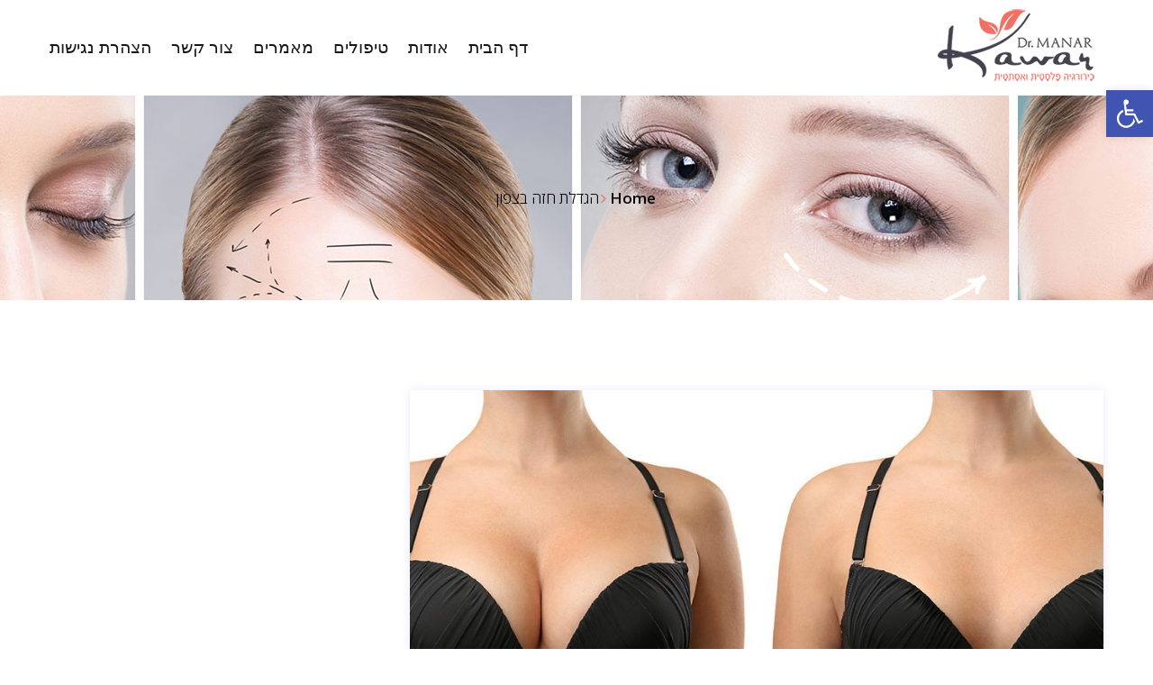

--- FILE ---
content_type: text/css
request_url: https://drkawar.com/wp-content/themes/hmadi/assets/css/style-rtl.css?ver=6.9
body_size: 288539
content:
/* === style_w10 theme default ==== */

/*! normalize.css v8.0.1 | MIT License | github.com/necolas/normalize.css */

/* Document
   ========================================================================== */

/**
 * 1. Correct the line height in all browsers.
 * 2. Prevent adjustments of font size after orientation changes in iOS.
 */

html {
  line-height: 1.15; /* 1 */
  -webkit-text-size-adjust: 100%; /* 2 */
}

/* Sections
   ========================================================================== */

/**
 * Remove the margin in all browsers.
 */

body {
	 margin: 0;
    direction: rtl;
    unicode-bidi: embed;
}
/**
 * Render the `main` element consistently in IE.
 */

main {
  display: block;
}

/**
 * Correct the font size and margin on `h1` elements within `section` and
 * `article` hmadis in Chrome, Firefox, and Safari.
 */

/* Grouping content
   ========================================================================== */

/**
 * 1. Add the correct box sizing in Firefox.
 * 2. Show the overflow in Edge and IE.
 */

hr {
  box-sizing: content-box; /* 1 */
  height: 0; /* 1 */
  overflow: visible; /* 2 */
}

/**
 * 1. Correct the inheritance and scaling of font size in all browsers.
 * 2. Correct the odd `em` font sizing in all browsers.
 */

pre {
  font-family: monospace, monospace; /* 1 */
  font-size: 1em; /* 2 */
}

/* Text-level semantics
   ========================================================================== */

/**
 * Remove the gray background on active links in IE 10.
 */

a {
  background-color: transparent;
}

/**
 * 1. Remove the bottom border in Chrome 57-
 * 2. Add the correct text decoration in Chrome, Edge, IE, Opera, and Safari.
 */

abbr[title] {
  border-bottom: none; /* 1 */
  text-decoration: underline; /* 2 */
  text-decoration: underline dotted; /* 2 */
}

/**
 * Add the correct font weight in Chrome, Edge, and Safari.
 */

b,
strong {
  font-weight: bolder;
}

/**
 * 1. Correct the inheritance and scaling of font size in all browsers.
 * 2. Correct the odd `em` font sizing in all browsers.
 */

code,
kbd,
samp {
  font-family: monospace, monospace; /* 1 */
  font-size: 1em; /* 2 */
}

/**
 * Add the correct font size in all browsers.
 */

small {
  font-size: 80%;
}

/**
 * Prevent `sub` and `sup` elements from affecting the line height in
 * all browsers.
 */

sub,
sup {
  font-size: 75%;
  line-height: 0;
  position: relative;
  vertical-align: baseline;
}

sub {
  bottom: -0.25em;
}

sup {
  top: -0.5em;
}

/* Embedded content
   ========================================================================== */

/**
 * Remove the border on images inside links in IE 10.
 */

img {
  border-style: none;
}

/* Forms
   ========================================================================== */

/**
 * 1. Change the font styles in all browsers.
 * 2. Remove the margin in Firefox and Safari.
 */

button,
input,
optgroup,
select,
textarea {
  font-family: inherit; /* 1 */
  font-size: 100%; /* 1 */
  line-height: 1.15; /* 1 */
  margin: 0; /* 2 */
}

/**
 * Show the overflow in IE.
 * 1. Show the overflow in Edge.
 */

button,
input { /* 1 */
  overflow: visible;
}

/**
 * Remove the inheritance of text transform in Edge, Firefox, and IE.
 * 1. Remove the inheritance of text transform in Firefox.
 */

button,
select { /* 1 */
  text-transform: none;
}

/**
 * Correct the inability to style clickable types in iOS and Safari.
 */

button,
[type="button"],
[type="reset"],
[type="submit"] {
  -webkit-appearance: button;
}

/**
 * Remove the inner border and padding in Firefox.
 */

button::-moz-focus-inner,
[type="button"]::-moz-focus-inner,
[type="reset"]::-moz-focus-inner,
[type="submit"]::-moz-focus-inner {
  border-style: none;
  padding: 0;
}

/**
 * Restore the focus styles unset by the previous rule.
 */

button:-moz-focusring,
[type="button"]:-moz-focusring,
[type="reset"]:-moz-focusring,
[type="submit"]:-moz-focusring {
  outline: 1px dotted ButtonText;
}

/**
 * Correct the padding in Firefox.
 */

fieldset {
  padding: 0.35em 0.75em 0.625em;
}

/**
 * 1. Correct the text wrapping in Edge and IE.
 * 2. Correct the color inheritance from `fieldset` elements in IE.
 * 3. Remove the padding so developers are not caught out when they zero out
 *    `fieldset` elements in all browsers.
 */

legend {
  box-sizing: border-box; /* 1 */
  color: inherit; /* 2 */
  display: table; /* 1 */
  max-width: 100%; /* 1 */
  padding: 0; /* 3 */
  white-space: normal; /* 1 */
}

/**
 * Add the correct vertical alignment in Chrome, Firefox, and Opera.
 */

progress {
  vertical-align: baseline;
}

/**
 * Remove the default vertical scrollbar in IE 10+.
 */

textarea {
  overflow: auto;
}

/**
 * 1. Add the correct box sizing in IE 10.
 * 2. Remove the padding in IE 10.
 */

[type="checkbox"],
[type="radio"] {
  box-sizing: border-box; /* 1 */
  padding: 0; /* 2 */
}

/**
 * Correct the cursor style of increment and decrement buttons in Chrome.
 */

[type="number"]::-webkit-inner-spin-button,
[type="number"]::-webkit-outer-spin-button {
  height: auto;
}

/**
 * 1. Correct the odd appearance in Chrome and Safari.
 * 2. Correct the outline style in Safari.
 */

[type="search"] {
  -webkit-appearance: textfield; /* 1 */
  outline-offset: -2px; /* 2 */
}

/**
 * Remove the inner padding in Chrome and Safari on macOS.
 */

[type="search"]::-webkit-search-decoration {
  -webkit-appearance: none;
}

/**
 * 1. Correct the inability to style clickable types in iOS and Safari.
 * 2. Change font properties to `inherit` in Safari.
 */

::-webkit-file-upload-button {
  -webkit-appearance: button; /* 1 */
  font: inherit; /* 2 */
}

/* Interactive
   ========================================================================== */

/*
 * Add the correct display in Edge, IE 10+, and Firefox.
 */

details {
  display: block;
}

/*
 * Add the correct display in all browsers.
 */

summary {
  display: list-item;
}

/* Misc
   ========================================================================== */

/**
 * Add the correct display in IE 10+.
 */

template {
  display: none;
}

/**
 * Add the correct display in IE 10.
 */

[hidden] {
  display: none;
}

/*
@font-face {
    font-family: 'Sofia Pro';
    src:  url('../fonts/Sofia Pro Bold.ttf');
    font-weight: 700;
    font-style: normal;
    font-display: block;
}

@font-face {
    font-family: 'Sofia Pro';
    src:  url('../fonts/Sofia Pro Regular.ttf');
    font-weight: 400;
    font-style: normal;
    font-display: block;
}
*/


body {	
    color: #929292;
    font-family: 'Inter', sans-serif;
    font-weight: 400;
    font-style: normal;
    font-size: 17px;
    line-height: 1.6;
}
p {
	font-style: normal;
}



h1,
h2,
h3,
h4,
h5,
h6,
h1 a,
h2 a,
h3 a,
h4 a,
h5 a,
h6 a{
	font-family: 'Inter', sans-serif;
    font-style: normal;
	margin-bottom: 0;
    line-height: 1.2;	
    font-weight: 700;
    transition: .5s;
	font-size:24px;
    color: #17161a;
    margin: 0 0 10px;	
    -webkit-transition: .5s;
    transition: .5s;	
}
/*
h1 a,
h2 a,
h3 a,
h4 a,
h5 a,
h6 a {
     color: #151616;
    -webkit-transition: .5s;
    transition: .5s;
	font-size:23px;
	font-weight: 700;
}
*/
h1{}
h2{}
h3{}
h4{}
h5{}
h6{}
a{
    color: #17161a;
    transition: .5s;
}

textarea,
input{
	outline:none;
}
a:focus,
.btn:focus {
    text-decoration: none;
    outline: none;
}
a:focus,
a:hover {
    text-decoration: none;
    text-decoration: none;
	color:#04b6ba;
}
.uppercase {
    text-transform: uppercase;
}
.capitalize {
    text-transform: capitalize;
}


/*
h1 {
    font-size: 30px;
}
h2 {
    font-size: 26x;
	
}
h3 {
    font-size: 24px;
}
h4 {
    font-size: 22px;
}
h5 {
    font-size: 18px;
}
h6 {
    font-size: 16px;
}
*/

/*
.template-home-wrapper h1,
.template-home-wrapper h2,
.template-home-wrapper h3,
.template-home-wrapper h4,
.template-home-wrapper h5,
.template-home-wrapper h6{
	font-size:26px;
}
*/

ul {
    margin: 0;
    padding: 0;
}
li {
	list-style:none;
}
input:focus,
button:focus
{
	border-color:transparent;
	outline-color:transparent;
}
textarea:focus{
	border-color:transparent;
	outline-color:transparent;
}
hr {
    margin: 60px 0;
    padding: 0px;
    border-bottom: 1px solid #eceff8;
    border-top: 0px;
}
hr.style-2 {
    border-bottom: 1px dashed #f10;
}
hr.mp-0 {
    margin: 0;
    border-bottom: 1px solid #eceff8;
}
hr.mtb-40 {
    margin: 40px 0;
    border-bottom: 1px solid #eceff8;
    border-top: 0px;
}
label {
    
    cursor: pointer;
    font-size: 14px;
    font-weight: 400;
}

a,i, cite, em, var, address, dfn,ol,li,ul{
	font-style:normal;
	font-weight:400;
}



*::-moz-selection {
    background: #4fc1f0;
    color: #666;
    text-shadow: none;
}
::-moz-selection {
    background: #4fc1f0;
    color: #666;
    text-shadow: none;
}
::selection {
    background: #4fc1f0;
    color: #666;
    text-shadow: none;
}
::-moz-placeholder {
    color: #666;
    font-size: 16px;
}
::-webkit-input-placeholder {
    color: #666;
    font-size: 16px;
}
:-ms-input-placeholder {
    color: #666;
    font-size: 16px;
}
::placeholder {
    color: #666;
    font-size: 16px;
}



/* progress area css */
/* witr_single_skill */
.witr_single_progress {
	overflow:hidden;
}
.progress-bar {
    background-color: #04b6ba;
}

/*-----------------------
    Progress Bar Style1
-------------------------*/
.witr_progress-style1 {height: 30px;box-shadow: none;border-radius: 0;overflow: visible;background: #fff;margin-top: 20px;box-shadow: 0 1px 10px rgba(0, 0, 0, 0.1);}
.witr_progress-style1 + .witr_progress-style1 {margin-top: 50px;}
.witr_progress-style1 .progress-bar {position: relative;text-align: right;line-height: 30px;border-radius: 0;box-shadow: none;}
.witr_title1 .witr_label {position: absolute;right: 5px;top: 0px;color: #1b1a1a;font-size: 16px;font-weight: 600;}
.witr_progress-style1 .witr_percent {position: absolute;left: 10px;font-weight: 500;color: #fff;font-size: 14px;line-height: 30px;}

/*-----------------------
    Progress Bar Style2
-------------------------*/
.witr_progress-style2 {height: 4px;box-shadow: none;border-radius: 0;overflow: visible;margin-top: 20px;}
.witr_progress-style2 + .witr_progress-style2 {margin-top: 50px;}
.witr_progress-style2 .progress-bar {position: relative;text-align: right;line-height: 4px;border-radius: 0;box-shadow: none;}
.witr_title2 .witr_label {position: absolute;right: 0px;top: 0px;color: #1b1a1a;font-size: 17px;font-weight: 700;}
.witr_progress-style2 .witr_percent {position: absolute;left: 0;font-weight: 700;color: #1b1a1a;font-size: 16px;top: -19px;}

/*-----------------------
    Progress Bar Style3
-------------------------*/
.witr_progress-style3 {height: 30px;box-shadow: none;border-radius: 0;overflow: visible;margin-top: 20px;}
.witr_progress-style3 + .witr_progress-style3 {margin-top: 40px;}
.witr_progress-style3 .progress-bar {position: relative;text-align: right;line-height: 30px;border-radius: 0;box-shadow: none;}
.witr_progress-style3 .witr_label {position: absolute;right: 0;color: #fff;font-size: 13px;font-weight: 500;padding: 0 12px;background: rgba(255, 255, 255, 0.3);}
.witr_progress-style3 .witr_percent {position: absolute;left: 10px;font-weight: 500;color: #fff;font-size: 12px;line-height: 26px;top: -10px;background: #1b1a1a;padding: 0 7px;}

/*-----------------------
    Progress Bar Style4
-------------------------*/
.witr_progress-style4 {height: 40px;box-shadow: none;border-radius: 0;overflow: visible;padding: 4px;background: #fff;box-shadow: 0 10px 20px rgba(68, 68, 68, 0.05);}
.witr_progress-style4 + .witr_progress-style4 {margin-top: 30px;}
.witr_progress-style4 .progress-bar {position: relative;text-align: right;border-radius: 0;box-shadow: none;}
.witr_progress-style4 .witr_label {position: absolute;right: 5px;color: #fff;font-size: 12px;font-weight: 500;padding: 0 12px;background: rgba(255, 255, 255, 0.3);top: 50%;transform: translateY(-50%);}
.witr_progress-style4 .witr_percent {position: absolute;left: 6px;font-weight: 500;color: #fff;font-size: 11px;background: rgba(255, 255, 255, 0.3);top: 50%;transform: translateY(-50%);padding: 0 5px;}

/*-----------------------
    Progress Bar Style5
-------------------------*/
.witr_progress-style5 {height: 24px;box-shadow: none;border-radius: 0;overflow: visible;margin-top: 30px;}
.witr_progress-style5 + .witr_progress-style5 {margin-top: 60px;}
.witr_progress-style5 .progress-bar {position: relative;text-align: right;border-radius: 0;box-shadow: none;}
.witr_title5 .witr_label {position: absolute;right: 0px;top: 5px;color: #222;font-size: 16px;font-weight: 600;}
.witr_progress-style5 .witr_percent {position: absolute;left: 0;font-weight: 500;color: #fff;font-size: 12px;top: -35px;background: #222;padding: 3px 6px;border-radius: 4px;}
.witr_progress-style5 .witr_percent:after {content: '';position: absolute;border: 11px solid transparent;border-left-color: #222;right: -19px;top: 50%;transform: translateY(-50%);}
.progress.witr_progress-style5 {
    margin-top: 37px;
}

/*-----------------------
    Progress Bar Style6
------------------------*/
.witr_progress-style6 {overflow: visible;position: relative;margin-top: 20px;box-shadow: none;background: rgba(0, 0, 0, 0.04);padding: 3px;border-radius: 10px;}
.witr_progress-style6 + .witr_progress-style6 {margin-top: 60px;}
.witr_progress-style6 .progress-bar {position: relative;text-align: right;border-radius: 7px;line-height: 30px;box-shadow: none;}
.witr_title6 .witr_label {position: absolute;right: 2px;top: 8px;color: #1b1a1a;font-size: 16px;font-weight: 600;}
.witr_progress-style6 .witr_percent {position: absolute;color: #fff;font-size: 11px;bottom: 27px;text-align: center;z-index: 10;text-align: center;left: 0;font-weight: 600;}
.witr_progress-style6 .witr_percent:after {content: '';position: absolute;background: #1b1a1a;border-radius: 30px 0px 30px 30px;width: 30px;height: 30px;right: -6px;top: 0;z-index: -1;transform: rotate(130deg);}
.progress.witr_progress-style6 {
    margin-top: 44px;
}
/*-----------------------
    Progress Bar Style7
-------------------------*/
.witr_progress-style7 {height: 12px;box-shadow: 0 1px 3px rgba(0, 0, 0, 0.1);border-radius: 0;overflow: visible;padding: 3px;background: #fff;margin-top: 20px;}
.witr_progress-style7 + .witr_progress-style7 {margin-top: 60px;}
.witr_progress-style7 .progress-bar {position: relative;text-align: right;line-height: 4px;border-radius: 0;box-shadow: none;}
.witr_title7 .witr_label {position: absolute;right: 0px;top: 0px;color: #1b1a1a;font-size: 15px;font-weight: 600;}
.witr_progress-style7 .witr_percent {position: absolute;left: -13px;font-weight: 500;color: #fff;font-size: 10px;top: -30px;background: #1b1a1a;padding: 8px 5px;}
.witr_progress-style7 .witr_percent:after {content: '';position: absolute;border: 5px solid transparent;right: 50%;border-top-color: #1b1a1a;top: 20px;-webkit-transform: translateX(50%);transform: translateX(50%);}

/*-----------------------
    Progress Bar Style8
-------------------------*/
.witr_progress-style8 {position: relative;height: 40px;box-shadow: none;border-radius: 20px;overflow: visible;padding: 7px;background: #fff;box-shadow: 0 1px 10px rgba(68, 68, 68, 0.08);}
.witr_progress-style8 + .witr_progress-style8 {margin-top: 30px;}
.witr_progress-style8 .progress-bar {text-align: right;border-radius: 0;box-shadow: none;border-radius: 15px;}
.witr_progress-style8 .witr_label {position: absolute;right: 20px;color: #fff;font-size: 13px;font-weight: 500;top: 50%;transform: translateY(-50%);}
.witr_progress-style8 .witr_percent {position: absolute;left: 14px;top: 50%;font-weight: 500;color: #1b1a1a;font-size: 13px;transform: translateY(-50%);}

/*-----------------------
    Progress Bar Style9
------------------------*/
.witr_progress-style9 {overflow: visible;position: relative;border-radius: 10px;margin-top: 20px;box-shadow: none;background: #eee;padding: 0px;height: 20px;}
.witr_progress-style9 + .witr_progress-style9 {margin-top: 60px;}
.witr_progress-style9 .progress-bar {text-align: right;border-radius: 10px;line-height: 30px;margin-right: -1px;box-shadow: none;}
.witr_title9 .witr_label {position: absolute;right: 2px;top: 0px;color: #888;font-size: 16px;font-weight: 600;}
.witr_progress-style9 .witr_percent {position: absolute;color: #999;font-size: 11px;top: 50%;text-align: center;z-index: 10;text-align: center;left: 0;font-weight: 600;transform: translateY(-50%);}
.witr_progress-style9 .witr_percent:after {content: '';position: absolute;background: #eee;border-radius: 30px 30px 30px 0px;width: 30px;height: 30px;right: -6px;top: 0;z-index: -1;transform: rotate(-130deg);}

/*-----------------------
    Progress Bar Style10
------------------------*/
.witr_progress-style10 {overflow: visible;margin-top: 20px;box-shadow: none;background: #eee;padding: 0px;height: 12px;border-radius: 6px;}
.witr_progress-style10 + .witr_progress-style10 {margin-top: 60px;}
.witr_progress-style10 .progress-bar {position: relative;text-align: right;border-radius: 10px;line-height: 30px;margin-right: -1px;box-shadow: none;}
.witr_title10 .witr_label {position: absolute;right: 2px;top: -15px;color: #888;font-size: 16px;font-weight: 600;}
.witr_progress-style10 .witr_percent {position: absolute;width: 36px;height: 36px;line-height: 32px;background: #fff;color: #337ab7;font-size: 11px;top: 50%;text-align: center;z-index: 10;text-align: center;left: -1px;font-weight: 600;transform: translateY(-50%);border: 2px solid #337ab7;border-radius: 50%;text-align: center;}
.witr_progress-style10 .progress-bar-success .witr_percent {border-color: #5cb85c;color: #5cb85c;}
.witr_progress-style10 .progress-bar-info .witr_percent {border-color: #5bc0de;color: #5bc0de;}
.witr_progress-style10 .progress-bar-warning .witr_percent {border-color: #04b6ba;color: #04b6ba;}
.witr_progress-style10 .progress-bar-danger .witr_percent {border-color: #04b6ba;color: #04b6ba;}
.progress.witr_progress-style10 {
    margin: 12px 0;
}
.progress{
margin-top: 29px;
}



.witr_ds_content_aream {
    position: relative;
}


/* === style_w9 animate ==== */


/* witr_rotate_all */
@keyframes witr_rotate_all{from{transform:rotate(0deg)}to{transform:rotate(360deg)}}

.set_class{
	animation: witr_rotate_all 800ms ease-out infinite;
}

/* witr_rotate_left */
@keyframes witr_rotate_left{to{transform:rotate(-30deg)}from{transform:rotate(-175deg)}}

.set_class{
	animation: witr_rotate_left 800ms ease-out infinite;
}

/* witr_rotate_right */
@keyframes witr_rotate_right{from{transform:rotate(175deg)}to{transform:rotate(30deg)}}

.set_class{
	animation: witr_rotate_right 800ms ease-out infinite;
}

/* witr_squares_ */
@keyframes witr_squares{
	0%{transform:scale(1);opacity:0}
	20%{transform:scale(1.24);opacity:1}
	100%{transform:scale(2.1);opacity:0}
}
.set_class{
	animation: witr_squares 800ms ease-out infinite;
}



/* witr zoom out */
@keyframes witr_zoom_out{from{opacity:1}to{opacity:0}}

.set_class{
	animation: witr_zoom_out 800ms ease-out infinite;
}

/* witr zoom in */
@keyframes witr_zoom_in{
	from{opacity:0}to{opacity:1}
}
.set_class{
	animation: witr_zoom_in 800ms ease-out infinite;
}

/* witr_zoom_wave */
@keyframes witr_zoom_wave{0%{transform:scale(1);opacity:.8}20%{opacity:.8}100%{transform:scale(5.5);opacity:0}}
.set_class{
	animation: witr_zoom_wave 800ms ease-out infinite;
}


/* witr_focash */
@keyframes witr_focash{
	0%,100%{transform:scale(0);}50%{transform:scale(1);}
}	
.set_class{
	animation: witr_zoom 800ms ease-out infinite;
}

/* witr_up_down */
@keyframes witr_up_down{0%{margin-top:-150px}100%{margin-top:0}}
.set_class{
	animation: witr_up_down 800ms ease-out infinite;
}

/* witr_bounce */
@keyframes witr_bounce{
	0%,100%,20%,50%,80%{transform:translateY(0)}
	40%{transform:translateY(-10px)}
	60%{transform:translateY(-5px)}
}

.set_class{
	animation: witr_bounce 800ms ease-out infinite;
}



/* === style_w8 widget blog left right ==== */

.blog-left-side {} 
.blog-left-side > div {
  background-color: #fff;
  margin-bottom: 30px;
  padding:15px;
box-shadow: 0px 0px 5px 0px rgba(148, 146, 245, 0.20);
}
.blog-left-side > div:last-child {
    margin-bottom: 0px;
}
.blog-left-side h2 {
    margin-bottom: 10px;
    text-transform: uppercase;
}
.blog-left-side {} .blog-left-side .content {
    padding: 0;
}
.blog-left-side .push-bottom-large {
    margin-bottom: 0;
}
.blog-left-side > div:last-child {
    margin-bottom: 0px;
}
.blog-left-side > aside:last-child {
    margin-bottom: 0px !important;
}
.blog-left-side .sub-menu li a:hover,
.blog-left-side .nav .children li a:hover {
    background: transparent;
    color: #18c8ff;
}
.defaultsearch {
    background: #f7f7f7;
    position: relative;
}
.defaultsearch input {
  background: #f7f7f7 none repeat scroll 100% 0;
  border: 0 none;
  height: 54px;
  position: relative;
  width: 100%;
}
.defaultsearch input[type="text"] {} .defaultsearch input::-ms-input-placeholder,
.defaultsearch input::-webkit-placeholder,
.defaultsearch input::-moz-placeholder {
    
}
.defaultsearch button {
  background: transparent none repeat scroll 100% 0;
  border: 0 none;
  color: #858585;
  font-size: 18px;
  padding: 1px 15px;
  position: absolute;
  left: 0;
  top: 50%;
  cursor: pointer;
  transform: translateY(-50%);
}
.defaultsearch button i {}
.defaultsearch input[type="text"] {
  padding-right: 10px;
}
/* widget list */

.widget {}
.blog-left-side .widget h2 {
  border-bottom: 1px solid #e5e5e5;
  bottom: -1px;
  display: block;
  line-height: 17px;
  margin-bottom: 20px;
  padding-bottom: 14px;
  position: relative;
  text-transform: capitalize;
}
.blog-left-side .widget h2::before {
background: #04b6ba none repeat scroll 100% 0;
    bottom: 0;
    content: "";
    height: 20px;
    right: -15px;
    position: absolute;
    width: 2px;
    top: -3px;
}
.blog-left-side .widget h2{}
.footer-middle .widget h5 {
    text-transform: capitalize;
}
.blog-left-side .widget ul {
    list-style: none;
}
.blog-left-side .widget ul li {
  margin: 0 0 5px;
  padding-right: 20px;
  position: relative;
}
.blog-left-side .widget ul li span{
/*     display: inline-block; */
    font-weight: 300;
}

.blog-left-side .widget ul li:last-child {
	padding-bottom: 0px;
    margin-bottom: 0;
}
.blog-left-side > .widget > ul > li {
  margin: 0 0 10px;
  padding-bottom: 10px;
}
.blog-left-side .widget > ul > li:not(:last-child) {
  border-bottom: 1px solid rgba(0, 0, 0, 0.12);
}
.blog-left-side .widget ul li a {
    
}
.blog-left-side .widget ul li a:hover,
.blog-left-side .widget ul li:hover::before{
    color: #04b6ba;
}

.blog-left-side .widget ul li::before {
  
  content: "\f105";
  font-family: FontAwesome;
  font-size: 18px;
  right: 0;
  position: absolute;


}
.blog-left-side .widget ul.children li{
	
}
/* widget select */

.widget {} 
.blog-left-side .widget select {
    width: 100%;
    height: 40px;
    background: #fff;
    border: 1px solid #ddd;
    padding-right: 5px;
}
.widget .screen-reader-text {
    display: none;
}
.textwidget select{
	width:100%;
}
/* table css */

#wp-calendar {
    width: 100%;
}
/* tags */

.tagcloud a {
    
    display: inline-block;
    font-size: 14px !important;
    margin: 0 0 10px 8px;
    padding: 7px 15px;
    text-align: center;
    font-weight: 400;
    border: 1px solid #ddd;
    text-transform: capitalize;
}

.widget_categories ul li:hover:before,
.widget_archive ul li:hover:before,
.widget_categories ul li a:hover,
.widget_archive ul li a:hover,
.tagcloud a:hover,
.r-post-content h3:hover,
.r-post-content h3 a:hover {
    color: #04b6ba;
}
.tagcloud a:hover {
    background: #04b6ba;
    color: #fff;
}
#wp-calendar caption {
  font-size: 14px;
  font-weight: normal;
  margin-bottom: 10px;
  text-align: right;
  text-transform: uppercase;
}
#wp-calendar {
  font-size: 13px;
}
#wp-calendar {
    border: 0px solid #e5e5e5;
    margin-bottom: 20px;
    overflow: auto;
    vertical-align: top;
    width: 100%;
    margin: 0;
}
table#wp-calendar td {
  border: 1px solid #e5e5e5;
  
   padding: 5px 10px;
  text-align: center;
  vertical-align: top;
  font-size: 14px;
}
#wp-calendar th, #wp-calendar td {
  padding: 8px;
}
table#wp-calendar th {
  border: 1px solid #e5e5e5;
  
  font-size: 13px;
  font-weight: 700;
  padding: 5px 10px;
  text-align: center;
  text-transform: uppercase;
  vertical-align: middle;
}
table#wp-calendar td#today{
	color:#fff ;
	background-color:#04b6ba ;
}
table#wp-calendar td#today a{
	color:#fff;
}

.textwidget img {
    margin-bottom: 15px;
}
.textwidget p{
	margin-bottom: 0.5rem;
}
/*=====================
Home 2 Header CSS
======================*/

.dvrm {
    opacity: 0;
    -ms-filter: "progid:DXImageTransform.Microsoft.Alpha(Opacity=0)";
    -webkit-transition: .7s;
    transition: .7s;
    position: relative;
    right: 600px;
}
.dvrm {
    margin-left: 80px;
    top: 0px;
}
.dvrm.nav-show {
    opacity: 1;
    -ms-filter: "progid:DXImageTransform.Microsoft.Alpha(Opacity=100)";
    right: 0px;
    -webkit-transition: .5s;
    transition: .5s;
}

 .hamburger{background:rgba(0, 0, 0, 0);border:0 none;color:inherit;cursor:pointer;display:inline-block;font:inherit;margin:0;overflow:visible;padding:20px 15px;position:absolute;left:0;text-transform:none;top:50%;transform:translateY(calc(-50% ));transition-duration:0.5s;transition-property:opacity, filter, -webkit-filter;transition-timing-function:linear;z-index:99;outline:none}.hamburger.is-active .hamburger-box{height:17px}.hamburger-box{display:inline-block;height:16px;position:relative;width:36px;margin:auto}.hamburger-inner{display:block;top:50%}.hamburger-inner,.hamburger-inner::before,.hamburger-inner::after{background-color:#fff;border-radius:4px;height:3px;position:absolute;transition-duration:0.15s;transition-property:transform,-webkit-transform;transition-timing-function:ease;width:35px}.hamburger-inner::before,.hamburger-inner::after{content:"";display:block}.hamburger-inner::before{top:-10px}.hamburger-inner::after{bottom:-10px}.hamburger--slider .hamburger-inner{top:2px}.hamburger--slider .hamburger-inner::before{top:10px;transition-property:opacity, -webkit-transform;transition-property:transform, opacity;transition-property:transform, opacity, -webkit-transform;transition-timing-function:ease;transition-duration:0.2s}.hamburger--slider .hamburger-inner::after{top:20px}.hamburger--slider.is-active .hamburger-inner{-webkit-transform:translate3d(0, 10px, 0) rotate(-45deg);transform:translate3d(0, 10px, 0) rotate(-45deg)}.hamburger--slider.is-active .hamburger-inner::before{-webkit-transform:rotate(45deg) translate3d(5.71429px, -6px, 0);transform:rotate(45deg) translate3d(5.71429px, -6px, 0);opacity:0}.hamburger--slider.is-active .hamburger-inner::after{-webkit-transform:translate3d(0, -20px, 0) rotate(90deg);transform:translate3d(0, -20px, 0) rotate(90deg)}.hamburger--slider-r .hamburger-inner{top:2px}.hamburger--slider-r .hamburger-inner::before{top:10px;transition-property:opacity, -webkit-transform;transition-property:transform, opacity;transition-property:transform, opacity, -webkit-transform;transition-timing-function:ease;transition-duration:0.2s}.hamburger--slider-r .hamburger-inner::after{top:20px}.hamburger--slider-r.is-active .hamburger-inner{-webkit-transform:translate3d(0, 10px, 0) rotate(45deg);transform:translate3d(0, 10px, 0) rotate(45deg)}.hamburger--slider-r.is-active .hamburger-inner::before{-webkit-transform:rotate(-45deg) translate3d(-5.71429px, -6px, 0);transform:rotate(-45deg) translate3d(-5.71429px, -6px, 0);opacity:0}.hamburger--slider-r.is-active .hamburger-inner::after{-webkit-transform:translate3d(0, -20px, 0) rotate(-90deg);transform:translate3d(0, -20px, 0) rotate(-90deg)}



/* === style_w7 unittest ==== */


/* THEME UNIT TEST CSS */


.tag-sticky-2 .hmadi-single-blog{
	border:1px solid #005aff;
}

.post_reply ul,
.blog-content ul,
.single-blog-content ul
{
	list-style-type: disc;
/* 	padding-left: 40px; */
}

.blockquote p{
	font-size:16px;
}



table {
    border-bottom: 1px solid #ffffff1f;
    border-collapse: collapse;
    border-spacing: 0;
    font-size: 18px;
    line-height: 2;
    margin: 0 0 20px;
    width: 100%;
}
th {
    font-weight: bold;
    text-transform: uppercase;
	   /*  border: 1px solid #ededed; */
}
td {
    border-top: 1px solid #ffffff1f;
    padding: 6px 0 6px 10px;
}
caption, th, td {
    font-weight: normal;
    text-align: right;
}

blockquote {
    padding: 25px 32px 25px;
    margin: 0 0 30px;
    font-size: 17px;
    border-right: 3px solid #005aff;
    font-weight: 400;
    box-shadow: 0 0 15px -9px rgba(224, 184, 184, 0.64);
}
blockquote p{
	font-weight:400;
	font-size:20px;
position: relative;	
}
/* blockquote::before {
position: absolute;
    content: '\f10e';
    left: 50%;
    top: 50%;
    font-size: 100px;
    font-family: fontawesome;
    -webkit-transform: translateX(-50%);
    transform: translateX(-50%);
    z-index: 1;
    color: rgba(119, 1, 219, 0.08);
} */
blockquote blockquote {
	margin-left: 0;
}
blockquote cite,
blockquote small {
    font-size: 20px;
    
    font-weight: 600;
}
blockquote code{
color: #555;
   font-weight: 400;
}	
blockquote em,
blockquote i {
	font-style: normal;
}

blockquote strong,
blockquote b {
}

small {
	font-size: smaller;
}

sub,
sup {
	font-size: 75%;
	line-height: 0;
	position: relative;
	vertical-align: baseline;
}

sup {
	top: -0.5em;
}

sub {
	bottom: -0.25em;
}

dl {
	margin: 0 20px;
}

dt {
	font-weight: bold;
}

dd {
	margin: 0 0 20px;
}

address {
    font-style: italic;
    margin: 0 0 24px;
}
i, cite, em, var, address, dfn {
    font-style: italic;
}
em{
 font-style: italic;
font-weight: bold; 
}
pre {
    background: #f5f5f5;
    margin: 20px 0;
    overflow: auto;
    padding: 20px;
    white-space: pre;
    white-space: pre-wrap;
    word-wrap: break-word;
    font-size: 18px;	
}
tt, code, samp {

}
kbd{

}


/* image aligment */
.entry-content img.alignleft, .entry-content .wp-caption.alignleft {
    margin-right: -60px;
}
figure.wp-caption.alignleft, img.alignleft {
    margin: 5px 0 5px 20px;
}
img.size-full, img.size-large, img.wp-post-image {
/* 	height: 404px; */
    max-width: 100%;
}
.alignleft {
    float: right;
}
.entry-content img, .entry-summary img, .comment-content img, .widget img, .wp-caption {
    max-width: 100%;
}
/**
 * 8.0 Alignments
 */

.alignleft {
	display: inline;
	float: right;
}

.alignright {
	display: inline;
	float: left;
}

.aligncenter {
	display: block;
	margin-left: auto;
	margin-right: auto;
}

blockquote.alignleft,
.wp-caption.alignleft,
img.alignleft {
	margin: 0.4em 0 1.6em 1.6em;
}

blockquote.alignright,
.wp-caption.alignright,
img.alignright {
	margin: 0.4em 1.6em 1.6em 0;
}

blockquote.aligncenter,
.wp-caption.aligncenter,
img.aligncenter {
	clear: both;
	margin-top: 0.4em;
	margin-bottom: 1.6em;
}

.wp-caption.alignleft,
.wp-caption.alignright,
.wp-caption.aligncenter {
	margin-bottom: 1.2em;
}

/**
 * 14.1 Captions
 */

.wp-caption {
	margin-bottom: 1.6em;
	max-width: 100%;
}

.wp-caption img[class*="wp-image-"] {
	display: block;
	margin: 0;
}

.wp-caption-text {
	
	font-size: 18px;
	line-height: 1.5;
	padding: 0.5em 0;
}


/**
 * 14.2 Galleries
 */

.gallery {
	margin-bottom: 1.6em;
}

.gallery-item {
	display: inline-block;
	padding: 1.79104477%;
	text-align: center;
	vertical-align: top;
	width: 100%;
}

.gallery-columns-2 .gallery-item {
	max-width: 50%;
}

.gallery-columns-3 .gallery-item {
	max-width: 33.33%;
}

.gallery-columns-4 .gallery-item {
	max-width: 25%;
}

.gallery-columns-5 .gallery-item {
	max-width: 20%;
}

.gallery-columns-6 .gallery-item {
	max-width: 16.66%;
}

.gallery-columns-7 .gallery-item {
	max-width: 14.28%;
}

.gallery-columns-8 .gallery-item {
	max-width: 12.5%;
}

.gallery-columns-9 .gallery-item {
	max-width: 11.11%;
}

.gallery-icon img {
	margin: 0 auto;
}

.gallery-caption {
	color: #707070;
	color: rgba(51, 51, 51, 0.7);
	display: block;
	font-size: 12px;
	font-size: 1.2rem;
	line-height: 1.5;
	padding: 0.5em 0;
}

.gallery-columns-6 .gallery-caption,
.gallery-columns-7 .gallery-caption,
.gallery-columns-8 .gallery-caption,
.gallery-columns-9 .gallery-caption {
	display: none;
}
/* new add css */
.wp-block-cover.has-background-dim.alignleft {
    margin-left: 15px;
}
.wp-block-button.alignright {
    margin-right: 10px;
}
.wp-block-button.alignleft {
    margin-left: 10px;
}
ul.wp-block-gallery.alignleft {
    margin-left: 15px;
}
/* end new add css */
.post-password-form input[type=submit] {
    border: none;
    padding: 0px 14px;
	background:#18c8ff;
	color:#fff;
	text-transform:lowercase;
}
.post-password-form input[type=password] {
    border: 1px solid #ddd;
	    height: 29px;
}

.site-title {
	font-size: 30px;
	margin: 0;
	margin-top: 5px;
	color:#5b5d62;
}
.site-title a {
    font-weight: 600;
	color:#5b5d62;		
    text-transform: capitalize;
}
.site-title a:hover {
	color:#5b5d62;
}
.site-description {
	margin: 0;
	color:#5b5d62;
}
.logo_area.text-center {
    padding: 0px 0 12px;
}
.logo_area.text-center .site-title a,
.logo_area.text-center .site-description,
.logo_area.text-center .site-title a:hover {
		
}

.sticky{
	border-color:#18c8ff;
}
.bypostauthor {

}


.wp-block-button__link {
    background-color: #005aff;
}
.wp-block-button {
    margin-bottom: 15px;
}
.wp-block-cover p:not(.has-text-color) {
    color: #fff;
}











/* === style_w7 button ==== */


/* button default style */
.witr_btn {
    background: #04b6ba;
    border-radius: 30px;
    color: #fff;
    display: inline-block;
    font-size: 18px;
    padding: 12px 40px;
    text-align: center;
    position: relative;
    margin-left: 20px;
    z-index: 2;
    transition: 1s;
	font-weight:400;
}
 .witr_btn:hover{
	background:#252427;
	color: #fff;	
} 

/* video button i */
.witr_btn i {
    font-size: 18px;
    margin-right: 6px;
    transition: 1s;		
}
.witr_btn i:hover{
    margin-right: 10px;
}

/* button default br style */
.witr_bbtn{
    border-radius: 30px;
    color: #04b6ba;
    display: inline-block;
    font-size: 18px;
    font-weight: 500;
    padding: 12px 40px;
    text-align: center;
    text-transform: capitalize;
    position: relative;
    margin-left: 20px;
	z-index:2;
    transition: 1s;	
	border:2px solid #04b6ba;
}
 .witr_bbtn:hover{
	color:#fff;
	background:#04b6ba;
	border-color:#04b6ba;
}


/* video button i */
.witr_bbtn i {
    font-size: 15px;
    margin-left: 6px;
}
.witr_bbtn i:hover{
   /* margin-left: 10px;*/
}


/* ------------ button gradient style ----------------- */
.witr_gbtn{
	background-color: #3d59e8;
    background: linear-gradient(-45deg, #04b6ba, #04b6ba);
    border-radius: 30px;
    color: #fff;
    display: inline-block;
    font-size: 18px;
    font-weight: 600;
    padding: 12px 40px;
    text-align: center;
    text-transform: capitalize;
    position: relative;
    margin-left: 20px;
	z-index:2;
    transition: all 0.5s;	
}
.witr_gbtn:hover{
	color:#fff;
}
.witr_gbtn::before{
    position: absolute;
    border-radius: 3px;
    right: 0;
    height: 100%;
    opacity: 0;
    -ms-filter: "progid:DXImageTransform.Microsoft.Alpha(Opacity=0)";
    background:linear-gradient(-45deg, #04b6ba, #04b6ba);
    top: 0;
    content: "";
    width: 100%;
	z-index:-2;
transition: all .5s ease;	
}
.witr_gbtn:hover::before{
    opacity: 1;
}
/* video button i */

.witr_gbtn i {
    font-size: 15px;
    margin-left: 6px;
}



/* ------------ button gradient border style ----------------- */
.witr_gbbtn{
    border-radius: 30px;
    color: #d71700;
    display: inline-block;
    font-size: 18px;
    font-weight: 500;
     padding: 12px 40px;
    text-align: center;
    text-transform: capitalize;
    position: relative;
    margin-left: 20px;
	z-index:2;
    transition: all 0.5s;	
}
.witr_gbbtn:hover{
	color:#fff;
}
.witr_gbbtn::before{
    position: absolute;
    border-radius: 3px;
    right: 0;
    height: 100%;
    opacity: 1;
    -ms-filter: "progid:DXImageTransform.Microsoft.Alpha(Opacity=0)";
    background:linear-gradient(-45deg, #04b6ba, #04b6ba);
    top: 0;
    content: "";
    width: 100%;
	z-index:-2;
transition: all .5s ease;	
}
.witr_gbbtn::after{
    position: absolute;
    border-radius: 3px;
    right: 2px;
    opacity: 1;
    -ms-filter: "progid:DXImageTransform.Microsoft.Alpha(Opacity=0)";
    background:#fff;
    top: 2px;
    content: "";
	z-index:-1;
transition: all .5s ease;
    width: calc(100% - 4px);
    height: calc(100% - 4px);	
}


.witr_gbbtn:hover::before{
    opacity: 1;
}
.witr_gbbtn:hover::after{
    opacity:0;
}

/* video button i */

.witr_gbbtn i {
    font-size: 15px;
    margin-left: 6px;
}






/* Video Default Button */
.witr_vbtn{
     width: 50px;
     height: 50px;
     line-height: 50px;
     text-align: center;
     position: relative;
     border-radius: 50%;
     z-index: 2;
     margin-top: 10px;
     display: inline-block;
	 color: #fff;
	 background:#04b6ba;
}
.witr_vbtn i{
	color:#fff;
}
.witr_vbtn:hover{
	 background:#04b6ba;	
}
/* Video Default Border Button */
.witr_vbbtn{
     width: 50px;
     height: 50px;
     line-height: 46px;
     text-align: center;
     position: relative;
     border-radius: 50%;
     z-index: 2;
     margin-top: 10px;
     display: inline-block;
	 border:2px solid #04b6ba;
}
.witr_vbbtn i{
	 color: #04b6ba;
}
.witr_vbbtn:hover{
	 background:#04b6ba;
border-color:#04b6ba;	 
}
.witr_vbbtn:hover i{
color:#fff;	 
}



/* Video gradient Button */
.witr_vgbtn{
     width: 50px;
     height: 50px;
     line-height: 50px;
     text-align: center;
     position: relative;
     border-radius: 50%;
     z-index: 2;
     margin-top: 10px;
     display: inline-block;
     background: linear-gradient(-45deg, #04b6ba, #04b6ba);	 
}
.witr_vgbtn i{
	color:#fff;
}

/* Video gradient hover style Button */

.witr_vhgbtn{
     width: 50px;
     height: 50px;
     line-height: 50px;
     text-align: center;
     position: relative;
     border-radius: 50%;
     z-index: 2;
     margin-top: 10px;
     display: inline-block;
     background: linear-gradient(-45deg, #04b6ba, #04b6ba);	 
}

.witr_vhgbtn::before{
     position: absolute;
     border-radius:50%;
     right: 0;
     height: 100%;
     z-index:-2;
     opacity: 0;
     -ms-filter: "progid:DXImageTransform.Microsoft.Alpha(Opacity=100)";
     -webkit-transition: .3s;
     transition:.3s;
     top: 0;
     content: "";
     width:100%;
     background: linear-gradient(-45deg, #04b6ba, #04b6ba);
}
 .witr_vhgbtn:hover::before{
     opacity: 1;
}
.witr_vhgbtn i{
	color:#fff;
}


/* Video gradient border style Button */

.witr_vbgbtn{
     width: 50px;
     height: 50px;
     line-height: 50px;
     text-align: center;
     position: relative;
     border-radius: 50%;
     z-index: 2;
     margin-top: 10px;
     display: inline-block;
}

.witr_vbgbtn::before{
     position: absolute;
     border-radius:50%;
     right: 0;
     height: 100%;
     z-index:-2;
     opacity: 1;
     -ms-filter: "progid:DXImageTransform.Microsoft.Alpha(Opacity=100)";
     -webkit-transition: .3s;
     transition:.3s;
     top: 0;
     content: "";
     width:100%;
     background: linear-gradient(-45deg, #04b6ba, #04b6ba);
}
.witr_vbgbtn::after{
     height: calc(100% - 4px);
     width: calc(100% - 4px);	 
     z-index: -1;
     opacity: 1;
     -ms-filter: "progid:DXImageTransform.Microsoft.Alpha(Opacity=100)";
     background: #324452;
     -webkit-transition: all .5s ease;
     transition: all .5s ease;
     position: absolute;
     border-radius:50%;
     right: 2px;
     top: 2px;
     content: "";
}
.witr_vbgbtn:hover::after{
	opacity:0;
}
.witr_vbgbtn i{
	color:#fff;
}

/* Video gradient dubble border style Button */

 .witr_vbbgbtn_inner{
     width: 70px;
     height: 70px;
     text-align: center;
     position: relative;
     border-radius: 50%;
     z-index: 2;
     margin-left: 20px;
}
 .witr_vbbgbtn_inner:before{
     position: absolute;
     border-radius:50%;
     right: 0;
     height: 100%;
     z-index:-2;
     opacity: 1;
     -ms-filter: "progid:DXImageTransform.Microsoft.Alpha(Opacity=100)";
     -webkit-transition: .3s;
     transition:.3s;
     top: 0;
     content: "";
     width:100%;
     background: -webkit-linear-gradient(-45deg, #04b6ba, #04b6ba);
     background: linear-gradient(-45deg, #04b6ba, #04b6ba);
}
 .witr_vbbgbtn_inner:after{
     height: calc(100% - 2px);
     z-index: -1;
     opacity: 1;
     -ms-filter: "progid:DXImageTransform.Microsoft.Alpha(Opacity=100)";
     background: #04071e;
     -webkit-transition: all .5s ease;
     transition: all .5s ease;
     position: absolute;
     border-radius:50%;
     right: 1px;
     top: 1px;
     content: "";
     width: calc(100% - 2px);
}
/* inner div btn */
.witr_vbbgbtn{
     width: 50px;
     height: 50px;
     line-height: 50px;
     text-align: center;
     position: relative;
     border-radius: 50%;
     z-index: 2;
     margin-top: 10px;
     display: inline-block;
}

.witr_vbbgbtn::before{
     position: absolute;
     border-radius:50%;
     right: 0;
     height: 100%;
     z-index:-2;
     opacity: 1;
     -ms-filter: "progid:DXImageTransform.Microsoft.Alpha(Opacity=100)";
     -webkit-transition: .3s;
     transition:.3s;
     top: 0;
     content: "";
     width:100%;
     background: linear-gradient(-45deg, #04b6ba, #04b6ba);
}
.witr_vbbgbtn::after{
     height: calc(100% - 4px);
     width: calc(100% - 4px);	 
     z-index: -1;
     opacity: 1;
     -ms-filter: "progid:DXImageTransform.Microsoft.Alpha(Opacity=100)";
     background: #04071e;
     -webkit-transition: all .5s ease;
     transition: all .5s ease;
     position: absolute;
     border-radius:50%;
     right: 2px;
     top: 2px;
     content: "";
}
.witr_vbbgbtn i{
	color:#04b6ba;
}

/* Video gradient dubble bg border style Button */

 .witr_vdbbgbtn_inner{
     width: 70px;
     height: 70px;
     text-align: center;
     position: relative;
     border-radius: 50%;
     z-index: 2;
     margin-left: 20px;
}
 .witr_vdbbgbtn_inner:before{
     position: absolute;
     border-radius:50%;
     right: 0;
     height: 100%;
     z-index:-2;
     opacity: 1;
     -ms-filter: "progid:DXImageTransform.Microsoft.Alpha(Opacity=100)";
     -webkit-transition: .3s;
     transition:.3s;
     top: 0;
     content: "";
     width:100%;
     background: -webkit-linear-gradient(-45deg, #04b6ba, #04b6ba);
     background: linear-gradient(-45deg, #04b6ba, #04b6ba);
}
 .witr_vdbbgbtn_inner:after{
     height: calc(100% - 2px);
     z-index: -1;
     opacity: 1;
     -ms-filter: "progid:DXImageTransform.Microsoft.Alpha(Opacity=100)";
     background: #fff;
     -webkit-transition: all .5s ease;
     transition: all .5s ease;
     position: absolute;
     border-radius:50%;
     right: 1px;
     top: 1px;
     content: "";
     width: calc(100% - 2px);
}
/* inner div btn */
.witr_vdbbgbtn{
     width: 50px;
     height: 50px;
     line-height: 50px;
     text-align: center;
     position: relative;
     border-radius: 50%;
     z-index: 2;
     margin-top: 10px;
     display: inline-block;
}

.witr_vdbbgbtn::before{
     position: absolute;
     border-radius:50%;
     right: 0;
     height: 100%;
     z-index:-2;
     opacity: 1;
     -ms-filter: "progid:DXImageTransform.Microsoft.Alpha(Opacity=100)";
     -webkit-transition: .3s;
     transition:.3s;
     top: 0;
     content: "";
     width:100%;
     background: linear-gradient(-45deg, #04b6ba, #04b6ba);
}
.witr_vdbbgbtn i{
	color:#fff;
}


/* button video text */
.f_left{
	float:right;
	margin-left:5px;
}
 .witr_vider_text {
     float: right;
}
 .witr_vider_text_inner {
     margin-top: 5px;
}
 span.witr_v_text1 {
     color: #626262;
     display:block;
     font-size:17px;
     font-weight:300;
}
 span.witr_v_text2 {
     
     font-size:17px;
     font-weight:600;
     text-transform:uppercase;
}


.witr_btn_vstyled {
    display: inline-flex;
}

.witr_btn_vstyle{
	margin-left:15px;
}
.vtbtnsty4{
	margin-top:10px;
}


/* margin top-bottom */
.mrtb5{
margin:5px 0;	
}
.mrtb10{
margin:10px 0;	
}
.mrtb15{
margin:15px 0;	
}
.mrtb20{
margin:20px 0;	
}
.mrtb30{
margin:30px 0;	
}
.mrtb40{
margin:40px 0;	
}
.mrtb50{
margin:50px 0;	
}
.mrtb60{
margin:60px 0;	
}
.mrtb70{
margin:70px 0;	
}
.mrtb80{
margin:80px 0;	
}
.mrtb90{
margin:90px 0;	
}
.mrtb100{
margin:100px 0;	
}
.mrtb110{
margin:110px 0;	
}
.mrtb120{
margin:120px 0;	
}



/* margin top spacing */
.mrt5{
	margin-top:5px;
}
.mrt10{
	margin-top:10px;
}
.mrt15{
	margin-top:15px;
}
.mrt20{
	margin-top:20px;
}
.mrt25{
	margin-top:25px;
}
.mrt30{
	margin-top:30px;
}
.mrt35{
	margin-top:35px;
}
.mrt40{
	margin-top:40px;
}
.mrt45{
	margin-top:45px;
}
.mrt50{
	margin-top:50px;
}
.mrt55{
	margin-top:55px;
}
.mrt60{
	margin-top:60px;
}
.mrt65{
	margin-top:65px;
}
.mrt70{
	margin-top:70px;
}
.mrt75{
	margin-top:75px;
}
.mrt80{
	margin-top:80px;
}
.mrt85{
	margin-top:85px;
}
.mrt90{
	margin-top:90px;
}
.mrt95{
	margin-top:95px;
}
.mrt100{
	margin-top:100px;
}
.mrt110{
	margin-top:110px;
}
.mrt120{
	margin-top:120px;
}
.mrt130{
	margin-top:130px;
}
.mrt140{
	margin-top:140px;
}
.mrt150{
	margin-top:150px;
}
.mrt160{
	margin-top:160px;
}
.mrt170{
	margin-top:170px;
}
.mrt180{
	margin-top:180px;
}
.mrt190{
	margin-top:190px;
}
.mrt200{
	margin-top:200px;
}

/* margin bottom spacing */
.mrb5{
	margin-bottom:5px;
}
.mrb10{
	margin-bottom:10px;
}
.mrb15{
	margin-bottom:15px;
}
.mrb20{
	margin-bottom:20px;
}
.mrb25{
	margin-bottom:25px;
}
.mrb30{
	margin-bottom:30px;
}
.mrb35{
	margin-bottom:35px;
}
.mrb40{
	margin-bottom:40px;
}
.mrb45{
	margin-bottom:45px;
}
.mrb50{
	margin-bottom:50px;
}
.mrb55{
	margin-bottom:55px;
}
.mrb60{
	margin-bottom:60px;
}
.mrb65{
	margin-bottom:65px;
}
.mrb70{
	margin-bottom:70px;
}
.mrb75{
	margin-bottom:75px;
}
.mrb80{
	margin-bottom:80px;
}
.mrb85{
	margin-bottom:85px;
}
.mrb90{
	margin-bottom:90px;
}
.mrb95{
	margin-bottom:95px;
}
.mrb100{
	margin-bottom:100px;
}
.mrb110{
	margin-bottom:110px;
}
.mrb120{
	margin-bottom:120px;
}
.mrb130{
	margin-bottom:130px;
}
.mrb140{
	margin-bottom:140px;
}
.mrb150{
	margin-bottom:150px;
}
.mrb160{
	margin-bottom:160px;
}
.mrb170{
	margin-bottom:170px;
}
.mrb180{
	margin-bottom:180px;
}
.mrb190{
	margin-bottom:190px;
}
.mrb200{
	margin-bottom:200px;
}

/* margin left spacing */
.mrl5{
	margin-right:5px;
}
.mrl10{
	margin-right:10px;
}
.mrl15{
	margin-right:15px;
}
.mrl20{
	margin-right:20px;
}
.mrl25{
	margin-right:25px;
}
.mrl30{
	margin-right:30px;
}
.mrl35{
	margin-right:35px;
}
.mrl40{
	margin-right:40px;
}
.mrl45{
	margin-right:45px;
}
.mrl50{
	margin-right:50px;
}
.mrl55{
	margin-right:55px;
}
.mrl60{
	margin-right:60px;
}
.mrl65{
	margin-right:65px;
}
.mrl70{
	margin-right:70px;
}
.mrl75{
	margin-right:75px;
}
.mrl80{
	margin-right:80px;
}
.mrl85{
	margin-right:85px;
}
.mrl90{
	margin-right:90px;
}
.mrl95{
	margin-right:95px;
}
.mrl100{
	margin-right:100px;
}
.mrl110{
	margin-right:110px;
}
.mrl120{
	margin-right:120px;
}
.mrl130{
	margin-right:130px;
}
.mrl140{
	margin-right:140px;
}
.mrl150{
	margin-right:150px;
}
.mrl160{
	margin-right:160px;
}
.mrl170{
	margin-right:170px;
}
.mrl180{
	margin-right:180px;
}
.mrl190{
	margin-right:190px;
}
.mrl200{
	margin-right:200px;
}
/* margin right spacing */
.mrr5{
	margin-left:5px;
}
.mrr10{
	margin-left:10px;
}
.mrr15{
	margin-left:15px;
}
.mrr20{
	margin-left:20px;
}
.mrr25{
	margin-left:25px;
}
.mrr30{
	margin-left:30px;
}
.mrr35{
	margin-left:35px;
}
.mrr40{
	margin-left:40px;
}
.mrr45{
	margin-left:45px;
}
.mrr50{
	margin-left:50px;
}
.mrr55{
	margin-left:55px;
}
.mrr60{
	margin-left:60px;
}
.mrr65{
	margin-left:65px;
}
.mrr70{
	margin-left:70px;
}
.mrr75{
	margin-left:75px;
}
.mrr80{
	margin-left:80px;
}
.mrr85{
	margin-left:85px;
}
.mrr90{
	margin-left:90px;
}
.mrr95{
	margin-left:95px;
}
.mrr100{
	margin-left:100px;
}
.mrr110{
	margin-left:110px;
}
.mrr120{
	margin-left:120px;
}
.mrr130{
	margin-left:130px;
}
.mrr140{
	margin-left:140px;
}
.mrr150{
	margin-left:150px;
}
.mrr160{
	margin-left:160px;
}
.mrr170{
	margin-left:170px;
}
.mrr180{
	margin-left:180px;
}
.mrr190{
	margin-left:190px;
}
.mrr200{
	margin-left:200px;
}

.pdlr0{
	padding-left:0px;
	padding-right:0px;
}










/* === style_w6 shape ==== */


.elementor-widget-witr_section_Shape.elementor-widget:not(:last-child) {
    margin-bottom: 0px;
}
.witr_shape_item_inner {
    position: absolute;
    right: 0;
    /* text-align: center; */
    top: 0px;
    /* margin: auto; */
    z-index: -1;
    content: "";
	transition:.5s;	
	
}
.witr_shape_box {
    width: 300px;
    height: 300px;
    background: #ddd;
    border-radius: 50%;
    border: 54px solid #f9f9f9;
    margin: auto;
    transition: .5s;
}
.witr_shape_box_text{
	text-align: center;
    right: 50%;
    top: 50%;
    margin: auto;
    text-align: center;
    position: absolute;
    content: "";
    transform: translateX(50%) translateY(-50%);
	font-size:18px;
	
}
/* translate lr */
@keyframes witr_movelr_box45 {
  0%{
	  transform: translateX(0px);
	}
  100%{
	  transform: translateX(-45px);
	}
}
@keyframes witr_movelr_box90 {
  0%{
	  transform: translateX(0px);
	}
  100%{
	  transform: translateX(-90px);
	}
}
@keyframes witr_movelr_box180 {
  0%{
	  transform: translateX(0px);
	}
  100%{
	  transform: translateX(-180px);
	}
}
@keyframes witr_movelr_box360 {
  0%{
	  transform: translateX(0px);
	}
  100%{
	  transform: translateX(-360px);
	}
}
/* translate tb */
@keyframes witr_movetb_box45 {
  0%{
	  transform: translateY(0px);
	}
  100%{
	  transform: translateY(45px);
	}
}
@keyframes witr_movetb_box90 {
  0%{
	  transform: translateY(0px);
	}
  100%{
	  transform: translateY(90px);
	}
}
@keyframes witr_movetb_box180 {
  0%{
	  transform: translateY(0px);
	}
  100%{
	  transform: translateY(180px);
	}
}
@keyframes witr_movetb_box360{
  0%{
	  transform: translateY(0px);
	}
  100%{
	  transform: translateY(360px);
	}
}


/* rotate */
@keyframes witr_rotate_360 {
  0%{
	  transform: rotate(0deg);
	}
  100%{
	  transform: rotate(-360deg);
	}
}
@keyframes witr_rotate_180 {
  0%{
	  transform: rotate(0deg);
	}
  100%{
	  transform: rotate(-180deg);
	}
}
@keyframes witr_rotate_90 {
  0%{
	  transform: rotate(0deg);
	}
  100%{
	  transform: rotate(-90deg);
	}
}
@keyframes witr_rotate_45 {
  0%{
	  transform: rotate(0deg);
	}
  100%{
	  transform: rotate(-45deg);
	}
}

/* another shape*/
.wirt_ani_slick_image {
    position: absolute;
    right: -3%;
    top: -11%;
	animation: witr_movetb_box45 3s linear 2s infinite alternate running;
}
.single_image{
}
.witr_not_ani{
	 animation: witr_abmovetb_box15 3s linear 2s infinite alternate running;
}

@keyframes witr_abmovetb_box15 {
  0%{
	  transform: translateY(-40px);
	}
  100%{
	  transform: translateY(-20px);
	}
}




/* === style_w5 banner ==== */

.banner_area {
	position:relative;
	height:800px;
}
.banner_area_inner {
	position:relative;
	top:50%;
	transform: translateY(-50%);
}
.banner-content {
	position:relative;
	top:50%;
	transform: translateY(-50%);
}
.banner-content h1{
    font-size: 20px;	
}
.banner-content h2,
.banner-content h3{
    font-size: 55px;

}
.banner-content h1 span,
.banner-content h2 span,
.banner-content h3 span{
   color: #04b6ba;	
}
.banner-content p {
    
    margin-top: 22px;
    margin-bottom: 36px;
}
.text-center.banner-content h1, 
.text-center.banner-content h2, 
.text-center.banner-content h3, 
.text-center.banner-content p{
	margin-right:auto;
	margin-left:auto;
} 
.banner-content a {}
.banner-content a i {
    color: #fff;
    background: #04b6ba ;
    height: 50px;
    width: 50px;
    text-align: center;
    line-height: 50px;
    border-radius: 5px;
    margin-left: 8px;
    margin-right: 9px;
    font-size: 20px;
}
/*button css*/
.witr_btns2{}
.butn {
    background: transparent;
    border: 2px solid #04b6ba;
    position: relative;
    vertical-align: middle;
    transition: .5s;
    outline: none;
    border-radius: 5px;
    color: #04b6ba;
    display: inline-block;
    font-size: 16px;
    font-weight: 500;
    z-index: 2;
    padding: 10px 30px;
	overflow: hidden;
	margin-left:5px;
}
.butn:hover {
    color: #fff;
}
.witr_float .butn,
.witr_float .butn {
    float: right;
    margin-left: 20px;
}
.butn::before {
    content: '';
    width: 0;
    height: 100%;
    background: #04b6ba ;
    position: absolute;
    right: 0;
    top: 0;
	z-index:-1;
    border-radius: 5px;
    transition: .5s;
}
.butn:hover::before {
    width: 100%;	
}
.witr_deshboard{
	position: relative;
}
.witr_deshboard img{}
/*====== style 3 ======*/

.banner-content ul{
/*     margin-top: 38px; */
}
.banner-content.content-3 ul li {
    display: inline-block;
}
.banner-content.content-3 ul li a {
    margin-top: 0;
    padding: 0 12px;
}
.banner-content.content-3 ul li a i {
    background-color: transparent;
    
    font-size: 17px;
    height: 0;
    width: 0;
    margin: 0;
}

/*====== style 4 ======*/
.banner-content.content-4 ul li {
display: inline-block;
    margin-top: 6px;
}
.banner-content.content-4 ul li a i {
    background-color: transparent;
    color: #04b6ba ;
    border: 1px solid #04b6ba ;
    height: 36px;
    width: 36px;
    line-height: 36px;
    font-size: 17px;
    margin-left: 0;
    -webkit-transition: .5s;
    transition: .5s;
}
.banner-content.content-4 ul li a:hover i {
    background: #04b6ba ;
    color: #fff;
}

/*====== style 5 ======*/
.banner-content form{
    position: relative;
    width: 445px;   
}
.banner-content input{
    background-color: transparent;
    color: #04b6ba ;
    border: 1px solid #04b6ba ;
    height: 50px;
    width: 445px;
    padding-right: 30px;
    border-radius: 30px;
}
.banner-content input::-webkit-input-placeholder{
    color: #04b6ba ;
    opacity: 1;  
}
.banner-content input:-ms-input-placeholder{
    color: #04b6ba ;
    opacity: 1;  
}
.banner-content input::-moz-placeholder{
    color: #04b6ba ;
    opacity: 1; 
}
.banner-content button {
	position: absolute;
	left: 0px;
	bottom: 0;
	background: #04b6ba ;
	border: 0;
	height: 50px;
	padding: 14px 35px;
	border-radius: 30px;
    color: #fff;
    font-weight: 500;
    cursor: pointer;
	line-height: 0px;    
}








/* === style_w4 woo ==== */



/* CAROUSEL NAV CSS */
 .curosel-style .owl-nav div {
	background:#f01e4a; 
     border-radius: 50%;
     color: #04b6ba;
     font-size: 19px;
     height: 44px;
     right: -45px;
     line-height: 42px;
     position: absolute;
     top: 32%;
     -webkit-transition: all 0.5s ease 0s;
     transition: all 0.5s ease 0s;
     width: 44px;
     text-align: center;
     z-index: 99;
     opacity: 0;
     -ms-filter:"progid:DXImageTransform.Microsoft.Alpha(Opacity=0)";
     /* -ms-filter: "progid:DXImageTransform.Microsoft.Alpha(Opacity=0)"; */
}
 .curosel-style .owl-nav .owl-next {
     right: auto;
     left: -45px;
	 -webkit-transition:.5s;
	 transition:.5s;
     color: #fff;	 
}
 .curosel-style .owl-nav .owl-prev{
     color: #fff;
	 -webkit-transition:.5s;
	 transition:.5s;	 
 }
 .curosel-style .owl-nav .owl-next:hover {
	background:#324452;
}
 .curosel-style .owl-nav .owl-prev:hover {
	background:#324452;
}
 .owl-carousel .owl-item img {
     margin: auto;
}
.curosel-style:hover .owl-nav div{
	opacity:1;
}
/* cross sell */
.witr_cross_car.curosel-style .owl-nav div{
right: 15px;	 
}
.witr_cross_car.curosel-style .owl-nav .owl-next {
     left: 15px;
right: auto;	 
}
 .owl-dots {
     -webkit-backface-visibility: hidden;
     backface-visibility: hidden;
     bottom: -17px;
     position: absolute;
     text-align: center;
     width: 100%;
} 	
 .owl-dot {
    background: transparent;
     border-radius: 50px;
     display: inline-block;
     height:12px;
     margin-right: 5px;
     margin-left: 5px;
     width: 12px;
	  border: 1px solid #04b6ba;
}
 .owl-dot.active {
	background: -webkit-gradient(linear, left top, right top, from(#04b6ba), to(#0d2f5d));
	background: -webkit-linear-gradient(left, #04b6ba, #0d2f5d);
	background: linear-gradient(90deg, #04b6ba, #0d2f5d);
	 border:none;
    
}




/* ============= themexbd woocommerce css ================ */
.witr_shop_area{
	padding:100px 0;
}
/* ============= themexbd order and count css ================ */
.witr_oder_count {
    padding: 0px 0 25px;
}
.nice-select .list {
    z-index: 99;
}

.woocommerce .woocommerce-result-count,
.nice-select span.current
 {
   font-weight:600;
}

/* ============= themexbd product css ================ */
.tbd_product_area{
	padding:0 0;
}
.tbd_shop_archive_area{
	padding:100px 0;
}


.tbd_product {
    margin-bottom: 50px;
}
.tbd_product_inner {
    position: relative;
    overflow: hidden;
}
.tbd_product_thumb{
	position:relative;
}
.tbd_product_thumb img{}
.thb_product_preview {
    position: absolute;
    top: 0;
    right: 0;
    left: 0;
    bottom: 0;
    text-align: center;
	transition:.5s;
	opacity:0;
}
.woocommerce a.tbd_live_preview {
     display: inline-block;
    text-align: center;
    font-size: 13px;
    text-transform: uppercase;
    background:#f01e4a;
    color: #fff;
    letter-spacing: .3px;
    padding: 15px 30px;
    border-radius: 2px;
    top: 50%;
    position: relative;
    transform: translateY(-50%);
	
}
.woocommerce a.added_to_cart {
text-align: center;
    font-size: 13px;
    text-transform: uppercase;
    background: #f01e4a;
    color: #fff;
    padding: 12px 29px;
    border-radius: 2px;
    top: 50%;
    right: 50%;
    display: inline-block;
    position: absolute;
    z-index: 999;
    transform: translateY(-50%) translateX(50%);
}

/* add to cart and collection css */
.tbd_add_to_card {
    text-align: center;
    position: absolute;
    right: 0;
    left: 0;
	bottom: -132px;
	opacity:0;
	transition:.7s;
}
.tbd_add_to_card a {
    /* padding: 10px 15px; */
    display: inline-block;
    margin: 0 3px;
    background: #000;
    height: 50px;
    width: 50px;
    font-size: 18px;
    color: #fff;
    line-height: 50px;
    border-radius: 50%;
}
.woocommerce a.tbd_live_preview:hover
{
	    background: #000;
		color:#FFF;
}
.tbd_add_to_card a:hover{
		    background: #f01e4a;
		color:#FFF;
}
.tbd_add_to_card a.tbd_add_to_option{}
.tbd_add_to_card a.tbd_colloction_opt{}

/* sale css */
.tbd_sale_price {
    text-align: center;
    transition: .5s;
}
.woocommerce span.tbd_sale_inner{
background: #f01e4a;
    color: #fff;
    padding: 10px 15px;
    display: inline-block;
    border-radius: 2px;
    font-size: 14px;
    text-transform: uppercase;
    left: 10px;
    top: 10px;
    right: auto;
    line-height: 1;
    min-width: auto;
    min-height: auto;
}
.woocommerce span.onsale.onsingle_sale.tbd_sale_inner{
    background: #f01e4a;
    color: #fff;
    padding: 10px 15px;
    display: inline-block;
    border-radius: 2px;
    font-size: 14px;
    text-transform: uppercase;
    left: auto;
    top: 10px;
    right: 10px;
    line-height: 1;
    min-width: auto;
    min-height: auto;
}
/* title product */
.tbd_product_content {
    display: block;
    overflow: hidden;
    box-shadow: 0px 5px 10px 0px rgba(148,146,245,0.2);
    padding: 14px 20px 24px;
	text-align:center;
}
.tbd_product_content_inner{}
.tbd_product_type{}
.tbd_product_type.tbd_fload_left {
    float: right;
    margin-left: 15px;
}
.tbd_product_type.tbd_fload_left a{
	font-size: 26px;
}


.tbd_product_title.tbd_fload_right{
   
}


.tbd_product_title{}
.tbd_product_title h2{
font-size: 20px;
    white-space: nowrap;
    overflow: hidden;
    text-overflow: ellipsis;
}
.tbd_product_title a{
		font-family: 'Roboto', sans-serif;
}
.tbd_product_title span a {
    font-size: 13px;
    color: #655d5d;
}
.tbd_product_title span {
		font-family: 'Roboto', sans-serif;
}

.tbd_product_title h2 a:hover,
.tbd_item_info a:hover
{
	color:#f01e4a;
	
}


.tbd_product:hover .thb_product_preview {
    background: rgba(0, 0, 0, 0.70);
}
.tbd_product:hover .tbd_add_to_card{
	opacity:1;
	bottom: 15px;
}

.tbd_product:hover .thb_product_preview{
	opacity:1;
}


/* product price and rating css */
.tbd_price_opt {
}
.tbdstar-rating {

}
.woocommerce .products .star-rating,
.woocommerce .star-rating 
{
    padding: 10px 0 5px;
    float: none;
    margin: auto;
    margin-top: 10px;
    font-size: 14px;
    margin-bottom: 5px;
    color: #ffc107;
}
.woocommerce p.stars a{
color: #ffc107;	
}

.woocommerce div.product p.price, 
.woocommerce div.product span.price,
.woocommerce div.product p.price, 
.woocommerce div.product span.price,
.woocommerce div.product p.price ins,
.woocommerce div.product span.price ins{
	font-weight:700;
	
    font-size: 1rem;	
}
/* not product css */
.tbd_product_not .woocommerce-info {
    margin: 30px 0;
    border: none;
    font-size: 20px;
}
.woocommerce-info::before {
    color: #f01e4a;
}



/*====== woocommerce single css ======*/
/* single page image css */
.tbd_shop_archive_area.tbd_single_product_area {
    padding-bottom: 0px;
}
.tbd_single_image{
	position:relative;
}
.tbd_single_image a.woocommerce-product-gallery__trigger {
    position: absolute;
    top: 10px;
    right: 15px;
    z-index: 999;
    font-size: 19px;
    border: 1px solid #c3bcbc;
    /* background: #f00; */
    height: 45px;
    width: 45px;
    line-height: 45px;
    text-align: center;
    border-radius: 50%;
}
.woocommerce div.product .woocommerce-product-rating {
    margin-bottom: 1.618em;
    margin: 10px 0 0px;
}
.woocommerce div.product form.cart .button{
	padding: 11px 23px;
    line-height: 16px;
    font-size: 13px;
	background: #f01e4a;
    text-transform: uppercase;
    color: #ffffff;
    transition: all .2s;
border:none;
font-weight: 400;
	
}
.woocommerce .quantity .qty {
    height: 39px;
    border: 1px solid #ddd;
}

span.posted_in,
span.tagged_as
 {
    display: block;
    font-weight: 700;
}
.woocommerce div.product .product_title {
    margin-bottom: 4px;
    font-size: 24px;
}
.woocommerce div.product p.price,
 .woocommerce div.product span.price{
    
}
.woocommerce div.product .stock {
    color: #f01e4a;
}
#review_form_wrapper .comment-form label{
	font-size:14px;
	margin-left:10px;font-weight: 700;
}
#review_form_wrapper .comment-form input{
	border: 1px solid #f6f6f6;
}

/*====== woocommerce related ======*/
h2.witr_related_title {
    padding: 20px 0 40px;
}


/*====== woocommerce tab css ======*/
.woocommerce-tabs.wc-tabs-wrapper.tbd_tab_area {
    padding: 100px 0 50px;
}
.woocommerce div.product .woocommerce-tabs ul.tabs {
    padding: 0 0 10px;
    margin: 0 0 30px;
}
.woocommerce div.product .woocommerce-tabs ul.tabs li {
    border: none;
    padding: 0px 1em;
    margin-left: 15px;
}
.woocommerce div.product .woocommerce-tabs ul.tabs li.active {
    border: none;
    background-color: #f01e4a;
    display: inline-block;
    padding: 0px 1em;
}
.woocommerce div.product .woocommerce-tabs ul.tabs li::before,
.woocommerce div.product .woocommerce-tabs ul.tabs li::after
{
	display:none;
}
.woocommerce div.product .woocommerce-tabs .panel {
}
.woocommerce div.product .woocommerce-tabs ul.tabs li a {
    padding: .5em 10px;
}
.woocommerce div.product .woocommerce-tabs ul.tabs li.active a{
	color:#fff;
}

.woocommerce div.product .woocommerce-tabs .panel h2 {
    font-size: 20px;
    padding-bottom: 20px;
}
.woocommerce table.shop_attributes th {
    font-weight: 700;
    font-size: 12px;
}
.woocommerce table.shop_attributes td p {
    font-size: 14px;
}

.woocommerce .woocommerce-Reviews .star-rating {
    float: left;
}
strong.woocommerce-review__author {
    font-size: 16px;
}
span.comment-reply-title {
    font-size: 18px;
    font-weight: 500;
    text-transform: capitalize;
}
.woocommerce .comment-form-rating label,
.woocommerce .comment-form-comment label
 {
    font-size: 14px;
    font-weight: 700;
    text-transform: capitalize;
}
.woocommerce #review_form #respond textarea {
    border: 1px solid #f6f6f6;
}

/*  Vertical  Thumbnails 

.woocommerce div.product div.images .flex-control-thumbs li {
    padding: 5px 5px 0 0;
    -webkit-box-sizing: border-box;
    box-sizing: border-box;
}
@media (min-width: 420px) {
    .woocommerce-page div.product div.images {
        display: -webkit-box;
        display: -ms-flexbox;
        display: flex;
        -ms-flex-item-align: center;
        align-self: center;
    }
    .woocommerce div.product div.images .flex-control-thumbs {
        -webkit-box-ordinal-group: 0;
        -ms-flex-order: -1;
        order: -1;
        display: -webkit-box;
        display: -ms-flexbox;
        display: flex;
        -webkit-box-orient: vertical;
        -webkit-box-direction: normal;
        -ms-flex-direction: column;
        flex-direction: column;
        -webkit-box-flex: 1;
        -ms-flex: 1 0 80px;
        flex: 1 0 80px;
  
        max-height: 425px;

        overflow: auto;
    }
    .woocommerce div.product div.images .flex-control-thumbs li {
        width: 100%;
        padding: 0 10px 10px 0;
    }
}
*/


/* Horizontal Thumbnails */

.woocommerce div.product div.images .flex-control-thumbs li {
    padding: 5px 0 0 5px;
    -webkit-box-sizing: border-box;
    box-sizing: border-box;
    -webkit-box-flex: 1;
    -ms-flex: 1 0 16%;
    flex: 1 0 16%;
}
.woocommerce div.product div.images .flex-control-thumbs {
    display: -webkit-box;
    display: -ms-flexbox;
    display: flex;
    overflow: auto;
}

/* ============= cat css ============== */
.witr_shop_template{
	padding:100px 0px 50px;
}
h2.woocommerce-loop-category__title {
    display: block;
    padding: 25px 0;
    font-size: 22px;
    background: #fafcfe;
    text-align: center;
}
mark.count {
    background: #fafcfe;
}

.woocommerce .witr_product_cart{}
.woocommerce .witr_product_cart button.button.alt,
.woocommerce .witr_product_cart input.button.alt{
	background: #72A40D; 
	font-weight: 500;	
}
.woocommerce .witr_product_cart button.button.alt:hover, 
.woocommerce .witr_product_cart input.button.alt:hover {
	background: #034997; 
}

.woocommerce table.witr_product_cart{	}
.woocommerce table.witr_product_cart thead{}
.woocommerce table.witr_product_cart thead tr{}
.woocommerce table.witr_product_cart thead tr th{
    font-weight: 600;
    font-size: 15px;
}
.woocommerce table.witr_product_cart thead tr th,
.woocommerce table.witr_product_cart tbody tr td{
	    border: 1px solid #faf6f6;
		text-align: center;
}
.woocommerce table.witr_product_cart tbody tr{}
.woocommerce table.witr_product_cart tbody tr td{
	font-size:15px;
}
.woocommerce table.witr_product_cart tbody tr td.product-thumbnail img{
width:100px;
height:100px;	
}
.woocommerce table.witr_product_cart tbody tr td a{
	box-shadow:none;
	color:#555555;
	font-weight:400;
}
.woocommerce table.witr_product_cart tbody tr td a.witr_cart_delete{
color:#f01e4a;
}
.woocommerce table.witr_product_cart tbody tr td.product-name{}
.witr_cart_coupon{
	padding:20px 0;
}
.woocommerce .witr_product_cart .coupon{}
.woocommerce .witr_product_cart .coupon label{
    font-size: 18px;
    margin-left: 10px;	
}
.woocommerce .witr_product_cart .coupon input{
    height: 42px;
    border-radius: 3px;
    border: 1px solid #ddd;
    padding-right: 10px;
}
.woocommerce .witr_product_cart .coupon input.input-text{}
.woocommerce .witr_product_cart .coupon input[type="hidden"]{}
.woocommerce .witr_product_cart .coupon button{}
.woocommerce .witr_product_cart button.button:disabled,
.woocommerce .witr_product_cart button.button:disabled[disabled],
.woocommerce .witr_product_cart button,
.woocommerce .witr_cart_to_cross a.checkout-button.alt,
.woocommerce .witr_checkout_form button.button.alt,
.woocommerce  a.button.wc-backward,
.woocommerce a.button,
.woocommerce button.button,
.woocommerce input.button
{
    display: inline-block;
    text-align: center;
    font-size: 13px;
    text-transform: uppercase;
    background: #f01e4a;
    color: #fff;
    letter-spacing: .3px;
    padding: 15px 30px;
    border-radius: 2px;
    position: relative;	
	transition:.5s;
}
.woocommerce .witr_cart_to_cross a.checkout-button.alt:hover,
.woocommerce .witr_product_cart button:hover,
.woocommerce  a.button.wc-backward:hover,
.woocommerce .witr_checkout_form button.button.alt:hover
.woocommerce a.button:hover,
.woocommerce button.button:hover,
.woocommerce input.button:hover,
.woocommerce a.button:hover
{
    background: #000;
    color: #FFF;	
}

.woocommerce .witr_product_cart .coupon button.button{}
.woocommerce-message,
.woocommerce-info
{
 border-top-color: #f01e4a;	
}
.woocommerce-message::before{
color: #f01e4a;		
}

/* cross_sell and cart total */

.witr_cart_to_cross .cart_totals > h2,
.witr_cart_to_cross .cross-sells > h2
{
	font-size: 23px;
    font-weight: 600;
    margin-top: 40px;	
 	
}
.witr_cart_to_cross .cart_totals > h2
{
    background: #f01e4a;
    padding: 13px 16px;
    color: #fff;
}
.witr_cart_to_cross .cross-sells > h2{
   margin-bottom: 40px;	
}

.woocommerce .witr_cart_to_cross .cart_totals table{
	    padding-top: 15px !important;
}
.woocommerce .witr_cart_to_cross table.shop_table tbody{}
.woocommerce .witr_cart_to_cross table.shop_table tbody tr{}
.woocommerce .witr_cart_to_cross table.shop_table tbody tr th{
    font-size: 14px;
    font-weight: 700;	
	border:0px;
}
.woocommerce .witr_cart_to_cross table.shop_table tbody tr td{
    font-size: 14px;
    font-weight: 700;
padding: 15px;
border:0px;	
}
.woocommerce .witr_cart_to_cross table.shop_table tbody tr.order-total th,
.woocommerce .witr_cart_to_cross table.shop_table tbody tr.order-total td
{
	border-top:1px solid #ddd;
}
.woocommerce .witr_cart_to_cross table.shop_table tbody tr td label,
.woocommerce .witr_cart_to_cross table.shop_table tbody tr td p
{
    font-size: 14px;
    font-weight: 600;	
}

.woocommerce .witr_cart_to_cross .wc-proceed-to-checkout {
    text-align: left;
}
.witr_cart_to_cross span#select2-calc_shipping_state-container {
    padding: 5px 10px 5px 20px;
}

/* checkout css */
.witr_checkout_form .witr_ck_blling h3, 
.witr_checkout_form h3#order_review_heading,
h2.woocommerce-order-details__title
 {
    font-size: 22px;
    font-weight: 600;
    margin-top: 0;
	margin-bottom: 10px;
    background: #f01e4a;
    padding: 10px 15px;
    color: #fff;
}
.witr_checkout_form h3#order_review_heading {
	margin-bottom: 0px;
}
.woocommerce .witr_checkout_form table.shop_table th {
    font-weight: 600;
    padding: 9px 12px;
    line-height: 1.5em;
    font-size: 18px;
}

.woocommerce-checkout.witr_checkout_form  #payment {
    background: #fbf9f9;
    border-radius: 5px;
}
.woocommerce-checkout.witr_checkout_form .wc_payment_method label {
    font-size: 20px;
    font-weight: 700;
}
.woocommerce .witr_checkout_form table.shop_table {
    border-top: 0;
    padding-top: 12px;
}

/* checkout blling field */
.woocommerce form .form-row {
    width: 100% !important;
}
.woocommerce-checkout #payment div.payment_box input.input-text, 
.woocommerce-checkout #payment div.payment_box textarea {
    width: 100% !important;
    padding: 8px;
}
.woocommerce .form-row select, 
.woocommerce #payment .form-row select, 
.woocommerce-page #payment .form-row select {
    width: 100%;
    height: 30px;
}
.woocommerce form .form-row input.input-text, .woocommerce form .form-row textarea {
    padding: .6180469716em;
    background-color: #f2f2f2;
    color: #43454b;
    outline: 0;
    border: 0;
    -webkit-appearance: none;
    border-radius: 2px;
    box-sizing: border-box;
    font-weight: 400;
   border:solid 2px #e4e4e4;
}
.woocommerce span.woocommerce-input-wrapper {
    display: contents;
}

.woocommerce .woocommerce-checkout .form-row label {
    line-height: 2;
    font-weight: 500;
    font-size: 16px;
}
.select2-container--default 
.select2-selection--single {
    height: 40px;
}
.woocommerce form .form-row.woocommerce-invalid .select2-container, 
.woocommerce form .form-row.woocommerce-invalid input.input-text, 
.woocommerce form .form-row.woocommerce-invalid select {
    border-color: #f01e4a;
}
.select2-container--default .select2-selection--single .select2-selection__rendered {
    padding: 3px 12px;
}
.select2-container--default .select2-selection--single .select2-selection__arrow {
    top: 7px;
}

/* Change WC Acct Page Column Widths */
@media only screen and (min-width: 769px) {
  .woocommerce-account .woocommerce-MyAccount-navigation {
    width: 22%;
  }
  .woocommerce-account .woocommerce-MyAccount-content { 
    width: 75%;
  }
}
/* my account css */
nav.woocommerce-MyAccount-navigation ul {
  list-style-type: none;
  padding-right: 0;
  max-width:200px;
  font-size: 17px;
  line-height: 26px;
}
nav.woocommerce-MyAccount-navigation ul li {
  padding: 8px 20px;
  background-color: rgba(0,0,0,0.05);
  border-bottom: 1px solid rgba(0,0,0,0.05);
}
nav.woocommerce-MyAccount-navigation ul li.is-active {
  background-color: #f01e4a;
}
nav.woocommerce-MyAccount-navigation ul li.is-active a {
  color: #fff; cursor: default;
}
nav.woocommerce-MyAccount-navigation ul li.is-active:after {
  content: "";
  height: 0;
  width: 0;
  border-top: 20px solid transparent;
  border-right: 14px solid #f01e4a;
  border-bottom: 20px solid transparent;
  float: left;
  margin-left: -34px;
  margin-top: -7px;
}
nav.woocommerce-MyAccount-navigation ul li:not(.is-active):hover {
  background-color: rgba(0,0,0,0.07);
}
nav.woocommerce-MyAccount-navigation ul li:not(.is-active):hover:after { 
  content: "";
  height: 0;
  width: 0;
  border-top: 20px solid transparent;
  border-right: 14px solid rgba(0,0,0,0.07);
  border-bottom: 20px solid transparent;
  float: left;
  margin-left: -34px;
  margin-top: -7px;
}
.woocommerce-MyAccount-content a{
	color:#f01e4a;
}
/* my oder details */
.woocommerce-billing-fields .form-row, .woocommerce-shipping-fields .form-row,.woocommerce form .form-row {
display: block;
}

.woocommerce .col2-set .col-1, .woocommerce-page .col2-set .col-1,.woocommerce .col2-set .col-2, .woocommerce-page .col2-set .col-2 {
max-width: unset;
}
.woocommerce-column__title {
	font-size: 18px;
	margin-bottom: 30px;
	background: #f01e4a;
	padding: 12px 10px;
	color:#fff;
}
#customer_login h2{
    font-size: 28px;
    font-weight: 500;
}
#customer_login label {
    cursor: pointer;
    font-size: 16px;
}
#customer_login form.login, 
#customer_login form.register {
    border: 1px solid #f0f0f0;
    padding: 20px;
    margin: 2em 0;
    text-align: right;
    border-radius: 5px;
}


/* sidebar css woocommerce */
.content-widget .select2-container .select2-selection--single {
    height: 38px;
}

.content-widget .select2-container--default .select2-selection--single .select2-selection__arrow {
    top: 5px;
}

.content-widget .widget_price_filter .ui-slider .ui-slider-range,
.content-widget .widget_price_filter .ui-slider .ui-slider-handle,
.content-widget .widget_price_filter .ui-slider .ui-slider-handle
 {
	background-color: #f01e4a;
}

.content-widget .select2-container--default .select2-selection--single .select2-selection__arrow {
    height: 26px;
    position: absolute;
    top: 5px;
    left: 1px;
    width: 20px;
}
.price_label {
    font-size: 16px;
    position: relative;
    top: 4px;
}
.search-field {
    border: 1px solid #ddd;
    padding-right: 10px;
    height: 38px;
    padding-bottom: 6px;
    width: 67%;	
}
.widget_product_search button {
    text-align: center;
    font-size: 13px;
    background: #f01e4a;
    color: #fff;
    padding: 7px 14px 10px;
    border-radius: 2px;
    transition: .5s;
    cursor: pointer;
    border: none;
}
.content-widget .products .star-rating, 
.content-widget .star-rating {
    margin: inherit;
	margin-bottom:0px;
}
.content-widget ul.cart_list li img, 
.content-widget ul.product_list_widget li img {
    width: 80px;
}
.content-widget ul.product_list_widget li span {
  /*   display: inline-block; */
    font-weight: 400;
}
.witr_breadcumb_shop li a {
    color: #fff;
    margin-left: 5px;
}
.witr_breadcumb_shop li i {
    font-size: 13px;
    margin-left: 5px;
}




.blog-left-side .widget ul li span.product-title {
    white-space: nowrap;
    text-overflow: ellipsis;
    width: 136px;
    overflow: hidden;
	display: block;	
}



.content-widget ul.product_list_widget li span {
}

.content-widget ul.product_list_widget li ins {
    outline: none;
    border: none;
    text-decoration: none;
}



/* === style_w3 ==== */


.fix{
    clear: both;
}
/*button css*/
.witr_butn {
    padding: 0px 50px;
    border: 1px solid #04b6ba;
    position: relative;
    -webkit-transition: .5s;
	color:#fff;
    transition:.5s;
    cursor: pointer;
    overflow: hidden;
    border-radius: 5px;
	line-height: 50px;
    margin-top: 30px;
	text-transform:uppercase;
	display: inline-block;
    font-size: 16px;
    font-weight: 500;
	margin-left: 10px;
background: #04b6ba;	
}
/*
.witr_butn:before {
    content: '';
    width: 0;
    height: 100%;
    background: #04b6ba;
    position: absolute;
    left: 0;
    top: 0;
	z-index:-1;
    transition: .5s;
}
.witr_butn:hover:before {
    width: 100%;
	z-index:-1;

    -webkit-transition: 0.5s;

    transition: 0.5s;	
}
*/
 .witr_butn:hover {
   color: #fff;
   border-color:#252427;
	z-index:999;
	background:#252427;
} 

.witr_video_butns {
    display: inline-block;
	text-transform:uppercase;
	font-size: 16px;
    overflow: hidden;
}
/*===========================
    3.banner css 
===========================*/
.witr_banner_area {
    height: 800px;
    padding: 0;
    position: relative; 
}

.witr_banner_content {
    right: 0;
    position: absolute;
    left: 0;
    top: 50%;
    -webkit-transform: translateY(-50%);
            transform: translateY(-50%);
    z-index: 1; 
}
.witr_banner_content.text-left {
    margin-right: 0px;
}
.witr_banner_content.text-right {
    margin-left: 0px;
}

.witr_banner_content h1 {
    font-size: 20px;
    margin-bottom: 0px;
}
.witr_banner_content h2 {
    font-size: 60px;
    margin-bottom: 0px;
}

.witr_banner_content h1 span,
.witr_banner_content h2 span{
	color: #04b6ba;	
}

.witr_banner_content p {
    font-size: 18px;
    width: 48%;
}
.witr_banner_content.text-center p{
    margin: 20px auto 16px auto;
}
.witr_banner_content.text-left p{}
.witr_banner_content.text-right p{
    margin: 20px auto 16px 0;
}
.witr_banner_content a {
 	
}
.witr_banner_contentt a.witr_butn {
    font-weight: 600;
    
}

.witr_rimg img{
    top: 50%;
    position: absolute;
    left: 0;
    -webkit-transform: translate(50%);
            transform: translate(50%);
	
}
.witr_banner_contentt ul {}
.witr_banner_content ul li {
    display: inline-block;
}
.witr_banner_content ul li a {}
.witr_banner_content a i {
    color: #04b6ba;
    background: #fff;
    height: 50px;
    width: 50px;
    text-align: center;
    line-height: 50px;
	-webkit-transition: .5s;
	transition:.5s;
    border-radius: 50%;
    margin-left: 10px;
    font-size: 20px;
}
.witr_banner_content a i:hover{
    color: #fff;
    background: #04b6ba;	
}
.witr_ico2 {
	 margin-top: 10px;
}


.witr_banner_content form{
    position: relative;
    width: 445px;   
}
.witr_banner_content form input{
    background-color: transparent;
    color: #fff;
    border: 1px solid #fff;
    height: 50px;
    width: 445px;
    padding-right: 30px;
    border-radius: 30px;
    margin-top: 45px;
}
.witr_banner_content form input::-webkit-input-placeholder{
    color: #fff;
    opacity: 1;
    -ms-filter: "progid:DXImageTransform.Microsoft.Alpha(Opacity=100)";  
}
.witr_banner_content form input:-ms-input-placeholder{
    color: #fff;
    opacity: 1;
    -ms-filter: "progid:DXImageTransform.Microsoft.Alpha(Opacity=100)";  
}
.witr_banner_content form input::-moz-placeholder{
    color: #fff;
    opacity: 1;
    -ms-filter: "progid:DXImageTransform.Microsoft.Alpha(Opacity=100)"; 
}
.witr_banner_content form input::placeholder{
    color: #fff;
    opacity: 1;
    -ms-filter: "progid:DXImageTransform.Microsoft.Alpha(Opacity=100)"; 
}
.witr_banner_content form button {
	position: absolute;
	left: 0px;
	bottom: 0;
	background: #fff;
	border: 0;
	height: 50px;
	padding: 14px 35px;
	border-radius: 30px;
    color: #04b6ba;
    font-weight: 500;
    cursor: pointer;
	line-height: 0px;    
}

/*===========================
    4.feature css 
===========================*/
.sub-border {
    /* border-bottom: 1px solid #dddddd; */
}
.sub-item {
	position: relative;
/* 	margin-top: 20px; */
}
.sub-item i {
    font-size: 30px;
    color: #fff;
    height: 80px;
    width: 80px;
    text-align: center;
    border-radius: 50%;
    line-height: 80px;
    background: #04b6ba;
	display:inline-block;
}
.sub-item:hover i{
	transition:.5s;
	animation: witr_bounce 800ms ease-out infinite;	
}
@keyframes witr_bounce{
	0%,100%,20%,50%,80%{transform:translateY(0)}
	40%{transform:translateY(-10px)}
	60%{transform:translateY(-5px)}
}

.sub-item span {
    position: absolute;
    top: -6px;
    right: 50%;
    font-size: 50px;
    color: #eeeeee;
    transform: translateX(50%);
    z-index: -1;
    font-weight: 700;	
}
.sub-item h3 {
    margin-top: 19px;
/*     padding-bottom: 2px; */
}
.feature_btn a{
	transition:.5s;
}
.feature_btn a:hover{
	color:#04b6ba;
}
/*====== home page 2 ======*/
.sub-border-2 {}
.sub-border-2 .sub-item span {
    top: 31px;
    right: 45%;
	z-index: 999;
	transition:.5s;
}
.sub-border-2:hover .sub-item span {
    color:#04b6ba;
}

.sub-border-2 .sub-item p {
    padding: 0 0px;
}
/*====== home page 3 ======*/
/* .sub-item-3 {
    border: 1px solid #ddd;
    padding: 20px 30px 30px;
} */
.sub-item.sub-item-3 i {
    height: 80px;
    width: 80px;
    color: #04b6ba;
    line-height: 78px;
    border: 2px solid #04b6ba;
    background: none;
    -webkit-transition: .5s;
    transition: .5s;
	display:inline-block;
}
.sub-item.sub-item-3 p {
	padding-top: 22px;
}
.sub-item.sub-item-3:hover i {
    color: #fff;
	background:#04b6ba;
}
.sub-item-3.sub-item h3 {
     padding-bottom: 8px;
margin-top:0px;	 
}


/*====== home page 6 ======*/
.sub-item.sub-item-6 i {
    border-radius: 70% 30% 30% 70% / 50% 50% 50% 50%;
    background: #f7f8ff;
    color: #04b6ba ;
    -webkit-transition: .5s;
    transition: .5s;
	display:inline-block;	
}
.sub-item.sub-item-6:hover i {
    color: #fff;
	background: #04b6ba;
}
/*====== home page 8 ======*/
.sub-item.sub-item-8 {
	padding: 30px 20px 21px;
    transition: .5s;
}
.sub-item.sub-item-8:hover {
	box-shadow: 0px 0px 29px -26px #000;
}


/* ===== feature style 3d css ===== */
.witr_feature_3d {
    perspective: 1000px;
    transition: .1s;
}
.witr_feature_3d:hover .witr_single_feature_3d {
    transform: rotateY( 180deg);
}
.witr_single_feature_3d {
    transition: transform .5s;
    transform-style: preserve-3d;
    position: relative;
    text-align: center;
    z-index: 999;	
}
.witr_feature_position{
    right: 0;
    padding: 40px 20px 40px;
    position: absolute;
    left: 0;
    top: 50%;
    transform: translateY(-50%); 	
}
.witr_feature_front_3d,
.witr_feature_back_3d {
    backface-visibility: hidden;
    position: absolute;
    top: 0;
    right: 0;
    background: #fff;
}
.witr_feature_front_3d {
    z-index: 2;
}
.witr_feature_back_3d {
    z-index: 3;
    transform: rotateY( 180deg);
}
.witr_feature_3d,
.witr_feature_front_3d,
.witr_feature_back_3d {
	height: 398px;
	width:100%;
}
/* tittle css */
.witr_feature_content_3d{}
.witr_feature_icon_3d {
	margin-bottom: 14px;
}
.witr_feature_icon_3d i {
    font-size: 35px;
	color:#fff;
	display:inline-block;	
}

.witr_feature_content_3d h3 {
    margin-bottom: 12px;
	color:#fff;
	font-size: 25px;
}
.witr_feature_content_3d p {
	color:#fff;
}

/* feature Front Face */
.witr_feature_front_3d {
    background: #15263b;
    background-position: center center;
    background-repeat: no-repeat;
    background-size: cover;
    position: relative;
}
.witr_feature_front_3d:before {
/*     background: rgba(0, 0, 0, 0.7); */
    content: "";
    height: 100%;
    right: 0;
    position: absolute;
    top: 0;
    width: 100%;
    z-index: -1;
}

.witr_feature_back_3d {
    background: #04b6ba;
    background-position: center center;
    background-repeat: no-repeat;
    background-size: cover;	
}
.witr_feature_back_3d:before {
    /* background: #04b6bacc; */
    content: "";
    height: 100%;
    right: 0;
    position: absolute;
    top: 0;
    width: 100%;
    z-index: -1;
}


/*  feature Button */
.witr_feature_btn_3d {
    margin-top: 27px;
    z-index: 999;
}
.witr_feature_btn_3d a {
    border: 2px solid #fff;
    border-radius: 30px;
    color: #fff;
    display: inline-block;
    font-size: 15px;
    padding: 8px 33px;
    -webkit-transition: all 0.5s ease 0s;
    transition: all 0.5s ease 0s;
}
.witr_feature_btn_3d  a:hover {
    background: #fff;
    color: #04b6ba;
}

/* Feature Slug */


/*CREATIVE FEATURE SECTION*/
.witr_slug_feature{
	background: #ddd;
	position:relative; 
	padding:120px 0px;
	overflow:hidden;
}
.witr_slug_feature .witr_feture_back_con_slugf{
	position: absolute;
	top: -244px;
	right: 0px;
	opacity: 1;
	width: 100%;
	height: 100%;
	text-align: center;
	padding: 0px 30px;
	background: #04b6bad9;
	transition:.5s;
}
.witr_slug_feature:hover .witr_feture_back_con_slugf{
top:0;
}

.witr_back_con_slugf {
	position: relative;
	top: 50%;
	transform: translateY(-50%);
}
.witr_slug_front_contentf {
	display: flex;
	background: #04b6bad9;
	position: absolute;
	right: 0px;
	bottom: 0px;
	width: 100%;
	padding: 10px 20px;
	transition:.5s;
}

.witr_feature_iconf  {
    color: #fff;
    font-size: 40px;
    text-align: center;
    transition: all 0.3s ease 0s;
}
.witr_feature_iconf i{}

.witr_back_con_slugf .witr_content_textf h3 {
	font-size: 23px;
	margin-bottom: 11px;
	padding-top: 0;
	color:#fff;
}


.witr_slug_front_contentf .witr_content_textf h3 {
    color: #fff;
    margin-right: 20px;
    margin-top: 17px;
    font-size: 22px;
}
.witr_content_textf p {
	color: #fff;
}
.witr_slug_feature:hover .witr_slug_front_contentf{
	bottom:-100px;
} 
.witr_slug_front_contentf .witr_content_textf p {
	display: none;
}
.witr_feature_btn_f a {
	color: #fff;
	background: #fff;
	color: #04b6ba;
	padding: 6px 21px;
	border-radius: 30px;
	margin-top: 15px;
	display: inline-block;
}
.witr_feature_btn_f a:hover{
color:#fff;
background:#04b6ba;
}

/*===========================
    5.feature2 css 
===========================*/

.witr_feature2 {
	position: relative;
	z-index: 1;
	background:#15263b;
    padding: 65px 20px;
	transition:.5s;	
}
.witr_feature2:hover {
	background:#04b6ba;	
}

.witr_fea2_icon_top i {
    font-size: 80px;
    color: #fff;
}
.single_feature2:hover .witr_fea2_icon_top i{
	transition:.5s;
}
.witr_feature2_icon {
    position: absolute;
    top: 50%;
    right: 50%;
    transform: translateX(50%)translateY(-50%);
    z-index: -1;
	opacity:0;
	transition:.5s;
}
.single_feature2:hover .witr_feature2_icon{
	opacity:8%;
}
.witr_feature2_icon i {
    font-size: 150px;
    color: #fff;
}
.witr_feature2 h3 {
    margin-top: 19px;
    color: #fff;
}
.witr_feature2 p {
	color: #fff;
}
.witr_feature_btn2 a {
	color: #fff;
}
.witr_feature_btn2 a:hover{
	color:#04b6ba;
}


/* feature style 8-9 */

.singleService{
    position: relative;
    padding: 24px 0 0;
    transition: all ease 400ms;
    -webkit-transition: all ease 400ms;
    -moz-transition: all ease 400ms;
}
.singleService h3{
    font-size: 22px;
    line-height: 37px;
    margin-bottom: 7px;
}
.singleService p{
    margin-bottom: 88px;
}
.boxTop.singleService p{
    margin-bottom: 0px;
} 
.box {
    position: relative;
    text-align: center;
}
.box:before{
    width: 267px;
    height: 276px;
    position: absolute;
    right: 0;
    left: 0;
    top: 0;
    bottom: 0;
    margin: auto;
    content: '';
    text-align: center;
    background: url(../images/corporate/s5.png) no-repeat center center / cover;
    transition: all ease 400ms;
    animation-fill-mode: both;
    animation: box_blinker_before 3.5s linear infinite;	
}
@keyframes box_blinker_before {
    0% {
        transform: rotate(0deg);
    }
    100% {
        transform: rotate(-360deg);
    }
}
.box:after{
    width: 163px;
    height: 182px;
    position: absolute;
    right: 0;
    left: 0;
    top: 0;
    bottom: 0;
    margin: auto;
    visibility: hidden;
    opacity: 0;
    content: '';
    text-align: center;
    background: url(../images/corporate/s6.png) no-repeat center center / cover;
    transition: all ease 400ms;
    animation-fill-mode: both;
    animation: box_blinker_after 3.5s linear infinite;
}
@keyframes box_blinker_after{
    0% {
        transform: rotate(0deg);
    }
    100% {
        transform: rotate(-360deg);
    }
}
.singleService:hover .box:before{
    visibility: hidden;
    opacity: 0;
}
.singleService:hover .box:after{
    visibility: visible;
    opacity: 1;
}
.box i{
    color: #04b6ba;
    font-size: 53px;
    line-height: 53px;
    z-index: 5;
    top: 0;
    right: 6px;
    text-align: center;
    position: relative;
    transition: all ease 400ms;
    -webkit-transition: all ease 400ms;
    -moz-transition: all ease 400ms;
}

.singleService:hover .box i{
    color: #17161a;
}
.singleService h2{
    font-size: 60px;
    line-height: 37px;
    color: #04b6ba;
    top: 35px;
    left: -52px;
    z-index: -1;
    position: relative;
    margin: 0;
    transition: all ease 400ms;
    -webkit-transition: all ease 400ms;
    -moz-transition: all ease 400ms;
}
.singleService:hover .box i,
.singleService:hover h2{
    color: #17161a;
}
.boxTop h2{
    top: -42px;
    left: -40px;
}
.boxTop{
    padding-top: 100px;
}
.boxTop .box{
    margin-bottom: 84px;
}


/*===========================
    5.tab area css 
===========================*/
.tab_area {}
.tab_item {}
.tab_item ul {
    border-bottom: 1px solid #fff;
}
.tab_item ul li {
    padding: 0;
}
.tab_item ul li a {
    color: #fff;
	border-bottom: 2px solid transparent; 
    padding: 7px 70px;
}
.tab_item .nav-pills li .nav-link.active {
    color: #fff;
    background: transparent;
    border-bottom: 2px solid #fff; 
    border-radius: 0;
}
.tab_area .tab_content h3 {
    color: #fff;
    font-size: 28px;	
    line-height: 45px;	
    padding-bottom: 25px;
}
.tab_area .tab_content p {
    color: #fff;	
/*     padding-right: 36px; */
}
.tab_area .tab_content a {
    color: #fff;
    border: 1px solid #fff;
    border-radius: 30px;
    line-height: 40px;
    padding: 0 52px;
    text-transform: capitalize;
    margin-top: 45px;
    font-weight: 500;
    -webkit-transition: .5s;
    transition: .5s;
}
.tab_area .tab_content a:hover {
    background: #fff;
    color: #04b6ba;
}
.tab_area .tab_content:first-child a {
    margin-left: 25px;
}
.digital-img img {
	width: 100%;
}


/*===========================
    5.play  css 
===========================*/
.witr_play_vi {
	position: relative;
}
.witr_about_image{
	position: relative;	
}
.witr_about_image::before{
    position: absolute;
    content: '';	
    width: 100%;
    height: 100%;
/*     background: #04b6bab3; */	
}
.witr_about_image img{
	width:100%;
}
.play-overlay{
    position: absolute;
    right: 50%;
    top: 50%;
    transform: translateX(50%) translateY(-50%);	
}
.play-overlay a {
    position: relative;
    display: inline-block;
    width: 100px;
    height: 100px;
    font-size: 28px;
    border-radius: 100%;
    background: #04b6ba;
}
.play-overlay a::before {
    position: absolute;
    content: '';
    width: 100%;
    height: 100%;
    background:#04b6ba;
    border-radius: 50%;
    animation-fill-mode: both;
    animation: witr_squares 1.5s ease-in-out infinite;
}
.play-overlay i {
    color: #fff;
    position: absolute;
    right: 50%;
    top: 50%;
    transform: translateX(50%) translateY(-50%);
}


/* about slider */

.images_area {
    position: relative;
}
.singleAbSlide {
    position: absolute;
    left: 127px;
	bottom: -76px;
    right: -15px;
}
.ab_videoArea span{
	display:none;
}
.ab_videoArea{
    position: relative;
	    background:#04b6ba;
    padding: 44px 30px 40px;
    border-radius: 5px;
}
.ab_videoArea h3{
    font-size: 22px;
    line-height: 32px;
    color: #fff;
    margin-bottom: 15px;
}
.ab_videoArea p{
    color: #fff;
    margin-bottom: 13px;
}
.ab_videoArea img{
    width: 153px;
    height: 73px;
}
.ab_videoArea a{}
.ab_videoArea i{
    position: relative;
    float: left;
	right: -10px;
    width: 52px;
    height: 52px;
    line-height: 52px;
    border-radius: 50%;
    background: #fff;
    color: #04b6ba;
    text-align: center;
    z-index: 1;
    font-size: 23px;
}
.ab_videoArea i::after {
    width: 68px;
    height: 68px;
    right: -8px;
    top: -8px;
    background: rgba(255, 255, 255, .73);
    position: absolute;
    content: '';
    z-index: -1;
    border-radius: 50%;
    animation-fill-mode: both;
    animation: blinker 1.5s ease-in-out infinite;
    -webkit-animation: blinker 1.5s ease-in-out infinite;
    -moz-animation: blinker 1.5s ease-in-out infinite;
}
@keyframes blinker {
    0% {
        transform: scale(1, 1);
    }
    50% {
        transform: scale(1.1, 1.1);
    }
    100% {
        transform: scale(1, 1);
    }
}


/*===========================
    10.video css 
===========================*/
.video-part {}
.video-overlay {

    padding: 70px 0 50px;
}

.video-item {}
.video-item a{
    position: relative;
    display: inline-block;
    width: 100px;
    height: 100px;
    font-size: 28px;
    border-radius: 100%;
    background: #04b6ba;
}
.video-item a::before{
    position: absolute;
    content: '';
    width: 100%;
    height: 100%;
    background: #04b6ba;
    border-radius: 50%;
    top: 0;
    animation-fill-mode: both;
    animation: witr_squares 1.5s ease-in-out infinite;
    right: 0;
    left: 0;
    bottom: 0;
}
.video-item i {
    color: #fff;
    position: absolute;
    right: 50%;
    top: 50%;
    transform: translateX(50%) translateY(-50%);
}
.video-item h3 {
    color: #fff;
    font-size: 35px;
    font-weight: 600;
    line-height: 30px;
	margin-top: 35px;
}




/*===========================
    6.about area css 
===========================*/

.witr_about_content {}
.witr_about_content h2 {
}
.witr_about_content h3 {
/*     margin-bottom: 40px; */	
}
.witr_about_content h2 span,
.witr_about_content h3 span {
    color:#07D1C1;
}
.witr_about_content p {
    margin-top: 20px;
}
.witr_about_content h2,
.witr_about_content h3,
.witr_about_content p {
	margin-right:auto !important;	
	margin-left:auto !important;
}
.witr_about_btn{
	margin-top: 60px;
}
.witr_about_btn a {
    font-size: 17px;
    
    font-weight: 500;
	background:#04b6ba;
    border-radius: 30px;
    padding: 18px 42px;
    transition: .5s;
}
.witr_about_btn a:hover {
    background: #4c0062;
    color: #fff;
}
.witr_about_image{}
.witr_about_image img {
/*     width: 100%; */
}

/*===========================
    6.service css 
===========================*/
.service {
    background: rgb(1, 219, 176);
}
.service .section-title h3,
.service .section-title p {
    
}
.service-item i {
    color: #04b6ba;
    height: 73px;
    width: 73px;
/*     border: 2px solid #333; */
    border-radius: 50%;
    text-align: center;
    line-height: 73px;
    box-shadow: 0px 0px 30px 0px rgba(148,146,245,0.2);	
    font-size: 30px;
    -webkit-transition: .5s;
    transition: .5s;
	display:inline-block;
}
.service-item:hover i {
    background: #04b6ba;
    color: #fff;
	border-color:#04b6ba;
}
.service-item h3 {
    padding-top: 18px;
}
.service-item p {
    padding-left: 2px;
    padding-top: 0px;
}

/* ===== service style 3d css ===== */
.witr_service_3d {
    perspective: 1000px;
    transition: .1s;
}
.witr_service_3d:hover .witr_single_service_3d {
    transform: rotateY( 180deg);
}
.witr_single_service_3d {
    transition: transform .5s;
    transform-style: preserve-3d;
    position: relative;
    text-align: center;
    z-index: 999;	
}
.witr_service_position{
    right: 0;
    padding: 40px 20px 40px;
    position: absolute;
    left: 0;
    top: 50%;
    transform: translateY(-50%); 	
}
.witr_service_front_3d,
.witr_service_back_3d {
    backface-visibility: hidden;
    position: absolute;
    top: 0;
    right: 0;
    background: #fff;
}
.witr_service_front_3d {
    z-index: 2;
}
.witr_service_back_3d {
    z-index: 3;
    transform: rotateY( 180deg);
}
.witr_service_front_3d,
.witr_service_back_3d {
	height: 398px;
	width:100%;
}
/* tittle css */

.witr_service_content_3d{}
.witr_service_icon_3d {
	margin-bottom: 14px;
}
.witr_service_icon_3d i {
    font-size: 35px;
	color:#fff;
	display:inline-block;	
}

.witr_service_content_3d h3 {
    margin-bottom: 12px;
	color:#fff;
}
.witr_service_content_3d p {
	color:#fff;
}

/* Service Front Face */
.witr_service_front_3d {
    background: #04b6ba;
    background-position: center center;
    background-repeat: no-repeat;
    background-size: cover;
    position: relative;
}
.witr_service_front_3d:before {
/*     background: rgba(0, 0, 0, 0.7); */
    content: "";
    height: 100%;
    right: 0;
    position: absolute;
    top: 0;
    width: 100%;
    z-index: -1;
}

.witr_service_back_3d {
    background: #17161a;
    background-position: center center;
    background-repeat: no-repeat;
    background-size: cover;	
}
.witr_service_back_3d:before {
    /* background: #04b6bacc; */
    content: "";
    height: 100%;
    right: 0;
    position: absolute;
    top: 0;
    width: 100%;
    z-index: -1;
}


/* Service Service Button */
.witr_service_btn_3d {
    margin-top: 27px;
    z-index: 999;
}
.witr_service_btn_3d a {
    border: 2px solid #fff;
    border-radius: 5px;
    color: #fff;
    display: inline-block;
    font-size: 15px;
    padding: 8px 33px;
    -webkit-transition: all 0.5s ease 0s;
    transition: all 0.5s ease 0s;
}
.witr_service_btn_3d  a:hover {
    background: #fff;
    color: #04b6ba;
}



/*CREATIVE SERVICE2 SECTION 2*/
.witr_service2{
    overflow: hidden;	
}
.witr_front_content {
	position:relative;
}
.witr_service2_image{
	position:relative;
}
.witr_service2_image img{
	width: 100%;	
}
.witr_service2_box{
    background: #182c44;
    padding: 32px 30px 32px;
}
.witr_service2_icon{
    float: right;
	margin-left: 25px;
    margin-top: -17px;	
}
.witr_service2_icon i{
    color: #fff;
	background:#04b6ba;
    font-size: 30px;
    transition: all 0.3s ease 0s;
    width: 70px;
    height: 70px;
    line-height: 70px;
    border-radius: 5px;
	display: inline-block;	
}

/* witr_custom2_icon */
.witr_custom2_icon{
    float: right;
	margin-left: 25px;	
}
.witr_custom2_icon i{
    color: #fff;
    font-size: 50px;
    transition: all 0.3s ease 0s;
	display: inline-block;	
}

.witr_titles{
    overflow: hidden;	
}
.witr_titles h3{
    color: #fff;
}

.witr_back_service2{
    position: absolute;
    background: #04b6bacf;
    top: -55%;
    right: 50%;
    transform: translate(50%, -50%);
    width: 100%;
    height: 100%;
    padding: 0 30px;
	transition:.5s;	
}
.witr_service2:hover .witr_back_service2{
	top: 50%;
}
.witr_content_service2{
    position: relative;
    top: 50%;
    transform: translateY(-50%);	
}
.witr_content_service2 p{
	color:#fff;
}
.witr_content_service2  ul{}
.witr_content_service2  ul li{}
.witr_content_service2  ul li a{
	color:#fff;
	transition:.5s;
}
.witr_content_service2  ul li a:hover{
	color:#04b6ba ;
}

.witr_service2_btnb{
	margin-top:15px;
}
.witr_service2_btnb a{
	color:#fff;
}

/* SERVICE3 SECTION 2*/
.witr_single_service3{
	border:1px solid #ddd;
    transition: .5s;	
}
.witr_single_service3:hover{
	border:1px solid #f9f9f9; 
}
.witr_service3_thumb{
	position:relative; 	
}
.witr_service3_thumb img{
	width: 100%;	
}
.witr_service3_thposi{
	opacity:0;
	transition: .5s;
}
.witr_single_service3:hover .witr_service3_thposi{
	opacity:1;
}
.witr_service3_box{
    position: absolute;
    top: 50%;
    transform: translateY(-50%);
	transition: .5s;
    padding: 0 30px;	
}

.witr_single_service3:hover .witr_service3_box{
	opacity:0;
}
.witr_service3_icon{
    float: right;
	margin-left: 25px;	
}
.witr_service3_icon i{
    
    font-size: 50px;
    transition: .5s;
	display:inline-block;	
}
.witr_service3_content{
    overflow: hidden;	
}
.witr_service3_content h3{
    margin-bottom: 20px;	
}
.witr_service3_content p{
}
.witr_btn_inner{
    position: absolute;
    top: 50%;
    right: 50%;
    transform: translate(50%, -50%);
    opacity: 0;
}
.witr_single_service3:hover .witr_btn_inner{
	opacity: 1;
}
.witr_service3_btn{}
.witr_service3_btn a{
	color:#fff;
	background:#04b6ba;
	padding:15px 25px;
}



.mobil-item .mobil-demo img {
   
}
.mobil-item .slick-dots {

}
.mobil-item .slick-dots li {
   
}
.mobil-item .slick-dots li button {
    background-color: transparent;
    font-size: 0;
    width: 18px;
    height: 18px;
    border: 1px solid #fff;
    margin: 0 5px;
    cursor: pointer;
    border-radius: 50%;
    padding: 0;
}
.mobil-item .slick-dots li.slick-active button {
    background: #fff;
}


/*===========================
    7.process css 
===========================*/


/* PROCESS SECTION */
.witr_process{
     overflow: hidden;	 
}
.witr_front_content {}
.witr_process_image{
}
.witr_process_image img{
    position: relative;
    width: 100%;
}
.witr_process_box{
	position:absolute;
    right: 20px;
    bottom: 20px;
    z-index: 99; 	
}
.witr_process_icon{}
.witr_process_icon i{
    color: #fff;
	background:#04b6ba;
    font-size: 20px;
    transition: .5s;
    width: 40px;
    height: 40px;
    line-height: 40px;
}
.witr_process :hover .witr_process_icon i{
    display: none;	
}
.witr_content_service h3{
    color: #fff;
}
.witr_back_process{
    background: #04b6ba;
    opacity:0;
    padding: 35px 30px 30px;
    transition: .5s;
    width: 100%;
    height: 100%;
    top: 0;
    right: 0;
    position: absolute;
    z-index: 1; 
	 transform: scale(0);
}
/* .witr_process_icon i:hover .witr_back_process {
 	top:0; 
} */
.witr_process :hover .witr_back_process {
 opacity:0.9;
  transform: scale(1);
}

.witr_content_service {
    position: relative;
    top: 50%;
    transform: translateY(-50%);
}
.witr_content_service p{
	color:#fff;
}
.witr_process_btnb{
	margin-top:15px;
}
.witr_process_btnb a{
		color:#fff;
}
.witr_process_icon2{}
.witr_process_icon2 i{
    color: #fff;
	background:#04b6ba;
    font-size: 20px;
    transition: .5s;
    width: 40px;
    height: 40px;
    line-height: 40px;
    display: none;	
}
.witr_process :hover .witr_process_icon2 i{
    display: block;	
}






/*===========================
    7.team css 
===========================*/
 .witr_team_section{
    position: relative;
}
.witr_team_section img {
    width: 100%;
}
.witr_team_section:before  {
	content:"";
	position: absolute;
    background: #04b6bab3; 
    height: 100%;
    width: 100%;
    right: 0;
    top: 0;
	opacity: 0;
	transition:.5s;
}
.witr_team_section:hover:before{
	opacity: 1;
}
.team_overlay_icon a{
    position: absolute;
    transform: translate(50%, -50%);
    right: 50%;
	color:#fff;
    top: 50%;
	font-size: 35px;
	opacity: 0;
}
.witr_team_section:hover .team_overlay_icon a{
	opacity: 1;	
}

/*team post icon */
.team_o_icon{
	position: absolute;
	right: 50%;
	top: 50%;
	-webkit-transform: translateX(50%) translateY(-50%);
	        transform: translateX(50%) translateY(-50%);
	-webkit-transition: .5s;
	transition:.5s;
	opacity: 0;
	-ms-filter: "progid:DXImageTransform.Microsoft.Alpha(Opacity=0)";	
}
.witr_team_section:hover .team_o_icon{
	opacity: 1;
	-ms-filter: "progid:DXImageTransform.Microsoft.Alpha(Opacity=100)"; 	
}
.team_o_icon ul{
	
}
.team_o_icon ul li{
	list-style:none;
	display:inline-block;
}
.team_o_icon ul li a{
    display: block;
    width: 35px;
    height: 35px;
    line-height: 33px;
    border: 1px solid #ddd;
    border-radius: 30px;
	text-align:center;
	transition:.5s;
	color:#fff;
	    margin: 0px 2px;
}
.team_o_icon ul li a:hover{
	color:#fff;
	background:#04b6ba;
	border-color:#04b6ba;
}

/* pt7 */
.team_o_icons {
    margin-top: 15px;
    padding-top: 17px;
    padding-bottom: 10px;
    position: relative;
}
.team_o_icons::before {
    position: absolute;
    content: "";
    background: #ddd;
    top: 0px;
    height: 1px;
    width: 25%;
    margin: auto;
    right: 0;
    left: 0;
	transition:.5s;
}
.all_color_team:hover .team_o_icons::before {
    background: #04b6ba;
    width: 100%;
}
.team_o_icons ul li{
	list-style:none;
	display:inline-block;
}
.team_o_icons ul li a{
    display: block;
    width: 30px;
    height: 30px;
    line-height: 28px;
    border: 1px solid #ddd;
    border-radius: 30px;
	text-align:center;
	transition:.5s;
	color:#252427;
	    margin: 0px 2px;
		    font-size: 15px;
}
.team_o_icons ul li a:hover{
	color:#fff;
	background:#04b6ba;
	border-color:#04b6ba;
}
/* content css */
.witr_team_content{
	    padding: 15px 0;
	    background: #fff;
}
.witr_team_content h5 {
    font-weight: 700;
	    margin: 0;
}
.witr_team_content h5:hover,
.witr_team_content h5 a:hover
{
	color:#04b6ba;
}
.witr_team_content span {

 font-size: 18px;
} 

/*====== home page 2 ======*/
.team-part {

    border-radius: 5px;
    overflow: hidden;
	box-shadow: 0px 5px 4px 0px rgba(0, 0, 0, 0.05);
}
.team-sec{
	position:relative;
}
.team-sec:before{
	content:"";
	position: absolute;
      background-color: #04b6bacc;
    height: 100%;
    width: 100%;
    right: 0;
    top: 0;
	-webkit-transition: .5s;
	transition:.5s;	
}
.team-sec img{
   width:100%;  
}
.witr_team_content2 {
	position: absolute;
	width: 100%;
	right: 50%;
	top: 50%;
	-webkit-transform: translateX(50%) translateY(-50%);
	        transform: translateX(50%) translateY(-50%);
	padding: 0 25px;
	-webkit-transition: .5s;
	transition:.5s;
}
.team-part:hover .witr_team_content2,
.team-part:hover .team-sec:before{
     top: -670px; 
}
.witr_team_content2 h5 {
    font-size: 23px;
    color: #fff;
    margin: 0;
}
.witr_team_content2 span {
    color: #fff;
}
.witr_team_content2 p {
    color: #fff;
    padding-top: 10px;
}
/* social css */
.team-part .team-social {
    position: absolute;
    bottom: -110px;
    height: 100px;
    width: 100%;
    background: #fff;
    text-align: center;
    -webkit-transition: .5s;
    transition: .5s;
}
.team-part:hover .team-social {
    bottom: 0px;
}
.team-social ul {
    padding-top: 30px;
}
.team-social ul li {
    display: inline-block;
    margin: 0 3px;
}
.team-social ul li a {
    font-size: 17px;
    color: #555555;
    height: 34px;
    width: 34px;
    line-height: 34px;	
    text-align: center;
    border-radius: 50%;
    border: 1px solid #f5f5f5;
	display: inline-block;
	-webkit-transition: .5s;
	transition:.5s;	
}
.team-social ul li a:hover {
    color: #fff;
background:#04b6ba;
    border-color: #04b6ba;
}
/*====== home page 3 ======*/
.witr_team_sec_3{
	position:relative;
}
.witr_team_sec_3 img{
   width:100%;  
}
.witr_team_sec_3:before{	
	content:"";
	position: absolute;
    background:#04b6bacc;  
    height: 100%;
    width: 100%;
    right: 0;
    top: -150%;
	-webkit-transition: .5s;
	transition:.5s;	
}
.witr_team_content3 {
	position: absolute;
	width: 100%;
	right: 50%;
	top: -350px;
	-webkit-transform: translateX(50%) translateY(-50%);
	        transform: translateX(50%) translateY(-50%);
	padding: 0 25px;
	-webkit-transition: .5s;
	transition:.5s;
}
.team-part:hover .witr_team_content3{
top: 50%;	
}
.team-part:hover .witr_team_sec_3:before{
     top: 0;
}
.witr_team_content3 h5 {
	font-size: 23px;
	color: #fff;
    margin: 0;	
}
.witr_team_content3 span {
    color: #fff;
}
.witr_team_content3 p {
    color: #fff;
    padding-top: 10px;
}
/*======== social top css ===========*/
.witr_team_content3 ul li {
    display: inline-block;
}
.witr_team_content3 ul li a {
    color: #fff;
    display: inline-block;	
    margin: 0 11px;
    margin-top: 4px;
	-webkit-transition: .5s;
	transition:.5s;
} 
/*======= social bottom css ========*/
.team-part .witr_team_sec_3 .team-social {
    position: absolute;
    bottom: 0px;
    right: 0;
    height: 100px;
    width: 100%;
    background: #fff;
    text-align: center;
    -webkit-transition: .5s;
    transition: .5s;
}
.team-part:hover .witr_team_sec_3 .team-social {
    bottom: -110px;
}
/*======= sungle team css ========*/
.team_single_pic {
    overflow: hidden;
}
.team_single_pic img{
	width:100%;
}
.witr_single_team_s {
    text-align: center;
    background: #efefef;
    padding: 15px 0;
}
.witr_single_team_s  a{
    text-align: center;
    font-size: 25px;
    margin: 0 7px;
}
.team_single_content {
    text-align: center;
}
.team_single_title h2 {
    padding: 20px 0 10px;
}

/* cur_part_6 */
.witr_single_team {
    position: relative;
    overflow: hidden;
}
.witr_single_team img {
    width: 100%;
    transition: .5s;
}
.witr_single_team:hover img {
    transform: scale(1.04);
}

.witr_single_team:after{
    position: absolute;
	content: '';
	top:0;
    bottom: 0;
    right: 0;
    left: 0;
    background:#04b6bacc;
    opacity: 0;
    transition: all 0.4s ease-out;
}
.witr_single_team:hover:after{
    visibility: visible;
    opacity: 1;
}
.witr_team_content_car{
    position: absolute;
    right: -300px;
    bottom: 22px;
    z-index: 3;
	transition: .5s;
}
.witr_single_team:hover .witr_team_content_car{
    right: 30px
} 

.witr_team_content_car span {
    font-size: 16px;
    font-weight: 600;
    color: #fff;
    display: inline-block;
    margin: 0 0 9px;
}
.witr_team_content_car h5{
    font-size: 22px;
    color: #fff;
    margin: 0;	
}

/*========================
EM40 TEAM CSS
=========================*/

.em-team {
	text-align:center;
	position: relative;
	-webkit-transition: .5s;
	transition:.5s;
}
.em-team-one {
	   position: relative;
    overflow: hidden;
    padding-bottom: 55px;

}


/* team image css */
.em-team-content-image {
}
.em-team-content-image img {
    width: 100%;
}
.em-team-content-waraper {
    background-color: #fff;
    bottom: -67px;
    right: 0;
    margin: 0 10px;
    padding: 30px 0;
    position: absolute;
    left: 0;
    -webkit-transition: all 0.3s ease 0s;
    transition: all 0.3s ease 0s;
}
.em-team-content-title h2 {
margin-bottom: 5px;
text-transform: capitalize;
-webkit-transition: all 0.3s ease-in-out 0s;
transition: all 0.3s ease-in-out 0s;
font-size:22px;
}
.em-team-content-subtitle {
font-size: 16px;
margin-bottom: 0;
text-transform: capitalize;
-webkit-transition: all 0.3s ease-in-out 0s;
transition: all 0.3s ease-in-out 0s;
}
.em-team-content-socials a {
  background: #fff none repeat scroll 100% 0;
  border-radius: 50%;
  display: inline-block;
  height: 35px;
  line-height: 35px;
  margin: 14px 3px 0;
  text-align: center;
  width: 35px;
  color:#04b6ba;
}
.em-team-content-socials {
    position: relative;
	-webkit-transition: .5s;
	transition:.5s;
}
.em-team-content-socials a:hover{
    background:#04b6bae6; 
	color:#fff;
}
.em-team:hover .em-team-content-waraper{
    background:#04b6bae6; 
 bottom: 0px;
}
.em-team:hover .em-team-content-socials {


}


/* team content */
.em-content-title h5 {
  font-size: 23px;
  margin-bottom: 0;
  text-transform: capitalize;
  transition:.5s; 
}
.em-content-title h5 a {
  font-weight: 700;
}


.em-content-subtitle {
  font-size: 16px;
  margin: 5px 0 0;
  text-transform: capitalize;
    -webkit-transition: .5s;
    transition:.5s;
   
}
.em-team:hover .em-content-title h5,
.em-team:hover .em-content-subtitle {
	color:#fff;
}


/* team social 5 */

.team-wrap {
    overflow: visible;
    position: relative;
}
.team-front {
    opacity: 1;
    -ms-filter: "progid:DXImageTransform.Microsoft.Alpha(Opacity=100)";
    -webkit-transition: -webkit-transform 0.8s, opacity 0.4s;
    -webkit-transition: opacity 0.4s, -webkit-transform 0.8s;
    transition: opacity 0.4s, -webkit-transform 0.8s;
    transition: transform 0.8s, opacity 0.4s;
    transition: transform 0.8s, opacity 0.4s, -webkit-transform 0.8s;
}
.team-front {
    z-index: 2;
    position: relative;
    border-radius: 50%;
    overflow: hidden;
	-webkit-transform:scale(1);
	        transform:scale(1);
	-webkit-transition: .5s;
	transition:.5s;
}
.team-style-2 .em-content-image img {
    margin: 0 auto;
    display: block;
    width: 100%;
    border-radius: 100%;
}
.team-style-2 .em-team:hover .em-content-image:before {
    background: rgba(0, 0, 0, .7);
    opacity: 0;
    -ms-filter: "progid:DXImageTransform.Microsoft.Alpha(Opacity=100)";
}
.team-back-wraper {
    -webkit-transition: -webkit-transform 0.6s;
    transition: -webkit-transform 0.6s;
    transition: transform 0.6s;
    transition: transform 0.6s, -webkit-transform 0.6s;
}
.team-back-wraper {
    border-radius: 50%;
    bottom: 0;
    height: 99%;
    position: absolute;
    text-align: center;
    top: 0;
    width: 99%;
    z-index: 1;
    left: 0;
    right: 0;
    margin: auto;
	background:#04b6ba;
	
}
.team-wrap:hover .team-front{
	-webkit-transform:scale(0);
	        transform:scale(0);	
    opacity: 0;
    -ms-filter: "progid:DXImageTransform.Microsoft.Alpha(Opacity=0)";
}
.team-style-2 .em-content-socials a {
    color: #fff;
    display: inline-block;
    font-size: 18px;
    margin: 0 6px;
}

.team-style-2 .em-content-socials a:hover {
    
}


.team-style-2 .em-content-socials {
    margin-top: 11px;
}

.team-style-2 .em-content-waraper {
    right: 0;
    padding: 30px 14px 28px;
    position: absolute;
    left: 0;
    top: 50%;
    -webkit-transform: translateY(-50%);
            transform: translateY(-50%);
}
.team-style-2 .em-content-desc-inner {
    margin-top: 5px;
	color: #fff;
}


/* team content */
.team-style-2 .em-content-title h5 {
    color: #fff;
}
.team-style-2 .em-content-subtitle {
	color:#fff;
}
/* team button */

.team-style-2 .em-content-button a {
    display: inline-block;
    -webkit-transition: all 0.5s ease 0s;
    transition: all 0.5s ease 0s;
	color:#04b6ba;
}


/* Team 7*/
.busi_singleTeam{
    position: relative;
    overflow: hidden;
}
.busi_singleTeam::before{
    position: absolute;
	content: '';
	top:0;
    bottom: 0;
    right: 0;
    left: 0;
    background:rgba(0, 0, 0, 0.2);
    transition: .5s;	
}
.busi_singleTeam img{
    width: 100%;
    height: auto;
}
.TM_center{
    right: 0;
    position: absolute;
    left: 0;
    top: 50%;
    transform: translateY(-50%);
    z-index: 2;
}
.busi_TMHover {
    position: absolute;
    bottom: 0;
    right: 0;
    left: 0;
    top: 0;
    margin: auto;
    opacity: 0;
    background: rgba(255, 255, 255, .90);
    width: calc(100% - 30px);
    height: calc(100% - 30px);
    transition: all ease 400ms;
}
.busi_singleTeam:hover .busi_TMHover{
    opacity: 1;
}
.busi_TMHover::before {
    position: absolute;
    right: 0;
    top: 0;
    background: #04b6ba;
    width: 0px;
    height: 3px;
    content: '';
    transition: all ease 500ms;
}
.busi_TMHover::after {
    position: absolute;
    left: 0;
    bottom: 0;
    background: #04b6ba;
    width: 0px;
    height: 3px;
    content: '';
    transition: all ease 500ms;
}
.busi_singleTeam:hover .busi_TMHover::before,
.busi_singleTeam:hover .busi_TMHover::after{
    width: 80px;
}
.busi_singleTeam h5{
    font-size: 23px;
    margin-bottom: 0px;
    margin-right: -30px;
    transition: all 0.6s ease-in-out;
}
.busi_singleTeam:hover h5{
    margin-right: 0;
}
.busi_singleTeam h5:hover{
    color: #04b6ba;
}
.busi_singleTeam span{
    font-size: 14px;
    margin-left: -30px;
    transition: all 0.6s ease-in-out;	
}
.busi_singleTeam:hover span{
    margin-left: 0;
}
.busiTS{
    opacity: 0;
    transition: all 0.9s ease-in-out;
	margin-top: 8px;	
}
.busi_singleTeam:hover .busiTS{
    opacity: 1;
    transition: all 0.9s ease-in-out;
}
.busiTS a{
    font-size: 16px;
    color: #131414;
    height: 34px;
    width: 34px;
    line-height: 30px;
    border: 2px solid #dddddd;
    border-radius: 50%;
    text-align: center;
    transition: .5s;
    display: inline-block;	
}
.busiTS a:hover{
    background: #04b6ba;
    border-color: #04b6ba;
    color: #fff;
    transform: rotate(-360deg);
}







/* team 8 */
.witr_team_a3d{}
.witr_team_cont_3d {
    -o-perspective: 800px;
    perspective: 800px;
    transition: .5s;
}
.witr_team_cont_3d:hover .witr_team_wrap_3d {
    transform: rotateY( 180deg);
}
.witr_team_wrap_3d {
    transition: transform .5s;
    transform-style: preserve-3d;
    position: relative;
	z-index: 999;
}
.witr_team_front_3d,
.witr_team_back_3d {
    backface-visibility: hidden;
    position: absolute;
    top: 0;
    right: 0;
    background: #F9F9F9;
}
.witr_team_front_3d {
    z-index: 2;
}
.witr_team_back_3d {
    z-index: 3;
    transform: rotateY( 180deg);
}

.witr_team_cont_3d,
.witr_team_front_3d,
.witr_team_back_3d {
    height: 300px;
    text-align: center;
    width: 100%;
    overflow: hidden;
}
.witr_team_thumb_3d{
    position: relative;
}
.witr_team_thumb_3d::before{
    position: absolute;
	content: '';
	top:0;
    bottom: 0;
    right: 0;
    left: 0;
/*     background:#04b6bacc; */
    opacity: 1;
    transition: .5s;	
}
.witr_team_thumb_3d img {
    width: 100%;
}
.witr_content_waraper {
     right: 0;
    padding: 64px 10px 64px;
    position: absolute;
    left: 0;
    top: 50%;
    transform: translateY(-50%); 
}

/* team content */
.witr_content_3d h5 {
    font-size: 23px;
    margin-bottom: 0;
    text-transform: uppercase;
}
.witr_content_3d span {
    font-size: 14px;
    margin: 5px 0 0;
    text-transform: uppercase;
}
.witr_content_3d p {
    margin-top: 10px;
}
.witr_socials_3d {
    margin-top: 14px;
}
.witr_socials_3d a {
    
    display: inline-block;
    font-size: 18px;
    margin: 0 6px;
}
.witr_socials_3d a:hover {
    color: #04b6ba;
}


/* team 9*/

.cons_singleTeam {
    position: relative; 
    text-align: center;
	    overflow: hidden;
}
.front_view {
    padding: 41px 25px;
    border: 2px solid #e9e9e9;
    transition: .5s;
}

.front_view img{
    width: 214px;
    height: 214px !important;
    border-radius: 50% !important;
    margin-bottom: 22px;
}
.front_view h5,
.back_view h5{
    line-height: 28px;
	margin-bottom:0px;
}
.front_view span,
.back_view span{
   display: inline-block;
   
    line-height: 28px;
}
.front_view p,
.back_view p{
    margin-top: 3px;
}

.front_view .con_TMS a,
.back_view .con_TMS a{
    display: inline-block;
    width: 35px;
    height: 35px;
    border-radius: 50%;
    border: 1px solid #dddddd;
    color: #ababab;
    font-size: 17px;
    line-height: 35px;
    text-align: center;
    margin: 0 7px;
}
/* team 12 style */
.witr_team_s12 .front_view {
    border: none;
}
.witr_team_s12 {
    border: none;
	    box-shadow: 0px 5px 20px 0px #04b6ba14;
		transition:.5s;
}
.witr_team_s12 .con_TMS {
    margin-top: 10px;
}
.front_view .con_TMS a:hover{
	background:#04b6ba;
	color:#ffffff;
	border-color:#04b6ba;
}
.witr_team_s12:hover img{
}
/* back_view */
.back_view{
    position: absolute;
    top: 50%;
    right: -52%;
    width: 100%;
    transform: translate(50%, -50%);
	transition:.5s;
}
.cons_singleTeam:hover .back_view{
	right: 50%;
}
.witr_back_img{
    position: relative;	
}
.witr_back_img:after {
    content: '';
    position: absolute;
    top: 0; 
    left: 0;
    height: 100%; 
    width: 100%; 
    z-index: 1;
    background:#04b6bad9;
    transition: transform 0.4s ease;
}
.witr_back_img img{
	    height: 524px !important;
}

.witr_back_content{
    position: absolute;
    top: 50%;
    right: 50%;
    width: 100%;
    transform: translate(50%, -50%);
    z-index: 3;
	
}

.back_view .con_TMS a{
    color: #fff;
    border-color: #fff;
}
.back_view .con_TMS a:hover{
    color: #fff;
    background: #04b6ba;
    border-color: #04b6ba;
}


/* team style */


/*====== home page 3 ======*/
.witr_team_part{
	overflow:hidden;
	position:relative;
    padding-bottom: 23px;	
}
.witr_team_sec_4{}
.witr_team_thumb4{
	position:relative;	
}
.witr_team_thumb4::before{
    content: "";
    position: absolute;
    background: #04b6baad;
    height: 100%;
    width: 100%;
    left: -100%;
    top: 0;
    transition: 1s; 	
}
.witr_team_part:hover .witr_team_thumb4::before{
    left: 0;	
}

.witr_team_thumb4 img{	
   width:100%;  
}

/*======== social top css ===========*/
.witr_team_top{
    background: #fff;
    border-radius: 5px;
    position: absolute;
    top: -200px;
    left: -7px;
    transform: translate(50%,-50%);
    transition: 1s;	
}
.witr_team_part:hover .witr_team_top{
    top: 100px;	
}
.witr_team_top ul li {
	list-style:none;
}
.witr_team_top ul li a {
    color: #04b6ba;
    margin: 12px 13px;
    transition: 1s;
    display: block;
}
.witr_team_top ul li a:hover {
    color: #ff8400;
}
.witr_team_content4{
	position:relative;
	background:#fff;
	border-radius:5px;
	padding: 15px 30px 13px;
    margin: 0 20px;
    box-shadow: 0px 0px 30px 0 rgba(42,67,113,.15);
    margin-top: -58px;	
} 
.witr_team_content4 h5 {
    margin-bottom: 5px;	
}
.witr_team_content4 span {
    color: #626262;
}

/*======= social bottom css ========*/
.witr_bottom_icon{
    position: absolute;
    top: 50%;
    left: 9px;
    transform: translate(50%,-50%);
    transition: 1s;	
}
.witr_team_part:hover .witr_bottom_icon{
    top: 99%;	
}
.witr_bottom_icon a{}
.witr_bottom_icon a{
    width: 45px;
    height: 45px;
    line-height: 36px;
    display: block;	
    background: #fff;
    text-align: center;
    border: 5px solid #e6ebf8;
    border-radius: 50%;
    color: #04b6ba;
    transition: .5s;		
}
.witr_bottom_icon a:hover{
    background: #04b6ba;
    color: #fff;	
}


/* team 11 */
.witr_team_s11ar{
	box-shadow:none;
	  transition: .5s;
}
.witr_team_s11ar:hover{
	box-shadow:0px 2px 13px 0px rgba(0, 0, 0, 0.05);
}
.witr_team_s11a{
	overflow:hidden;
}
.witr_team_s11 {
    position: absolute;
    right: 30px;
    bottom: -300px;
	transition:.5s;
	opacity:0;
}
.team-part:hover .witr_team_s11 {
    bottom: 15px;
	opacity:1;
}
.witr_team_s11 span{
background: #04b6ba;
    display: inline-block;
    padding: 5px 30px;
	color:#fff;
}
.witr_team_s11t {
    padding: 20px 0;
}

/*===========================
    8.Screenshots css 
===========================*/
.Screenshots {}
.dnSlide-main {
    position: relative;
}
.dnSlide-main img {
    width: 100%;
}
.Screenshots-fearm {
    position: absolute;
    top: 0;
    right: 50%;
    -webkit-transform: translateX(50%);
    transform: translateX(50%);
    z-index: 99;
}
.Screenshots-fearm img {
    width: 154% !important;
    max-width: 154% !important;
    position: relative;
    right: -123px;
    top: -26px;
}
.Screenshots .dnSlide-main .dnSlide-btn {
    border-radius: 50%;
    color: #000;
    height: 40px !important;
    width: 40px !important;
    opacity: 1;
    -ms-filter: "progid:DXImageTransform.Microsoft.Alpha(Opacity=100)";
    position: absolute;
    z-index: 10;
    cursor: pointer;
    background: #04b6ba;
}
.Screenshots .dnSlide-main .dnSlide-btn i {
    color: #fff;
}
.Screenshots .dnSlide-main .dnSlide-left-btn {
    position: absolute;
    top: 50%;
    -webkit-transform: translateX(50%);
    transform: translateX(50%);
    right: -65px;
	opacity:1;
	-ms-filter: "progid:DXImageTransform.Microsoft.Alpha(Opacity=100)";
}
.Screenshots .dnSlide-main .dnSlide-right-btn {
    position: absolute;
    top: 50%;
    -webkit-transform: translateX(50%);
    transform: translateX(50%);
    left: -107px;
	opacity:1;
	-ms-filter: "progid:DXImageTransform.Microsoft.Alpha(Opacity=100)";
}
.Screenshots .dnSlide-main .dnSlide-left-btn:before {
    position: absolute;
    content: '\f104';
    right: 43%;
    top: 46%;
    -webkit-transform: translate(50%, -50%);
    transform: translate(50%, -50%);
    font-size: 35px;
    font-family: fontawesome;
    color: #fff;
}
.Screenshots .dnSlide-main .dnSlide-right-btn:before {
    position: absolute;
    content: '\f105';
    right: 52%;
    top: 47%;
    -webkit-transform: translate(50%, -50%);
    transform: translate(50%, -50%);
    font-size: 35px;
    font-family: fontawesome;
    color: #fff;
}
.Screenshots:hover .dnSlide-main .dnSlide-right-btn,
.Screenshots:hover .dnSlide-main .dnSlide-left-btn
{
	opacity:1;
	-ms-filter: "progid:DXImageTransform.Microsoft.Alpha(Opacity=100)";
}
/*====== home page 3 ======*/
.Screenshots-area {
    position: relative;
}
.Screenshots-slide .slick-center .slide-item img {
    opacity: 1;
    -ms-filter: "progid:DXImageTransform.Microsoft.Alpha(Opacity=100)";
}
.Screenshots-slide .slide-item img {
    opacity: 0.1;
    -ms-filter: "progid:DXImageTransform.Microsoft.Alpha(Opacity=10)";
    width: 100%;
}
.Screenshots-slide .slick-center {
    position: relative;
}
.Screenshots-area .Screenshots-frame-img {
    position: absolute;
    right: 10px;
    top: -29px;
    width: 100%;
}
.Screenshots-frame-img img {
    width: 43%;
    position: absolute;
    right: 50%;
    -webkit-transform: translateX(50%);
    transform: translateX(50%);
}
.Screenshots-slide .slick-arrow.slick-prev {
     right: 200px;
}
.Screenshots-slide .slick-arrow.slick-next {
     left: 200px;
}
/*====== home page 5 ======*/
 .mobile-slide .slick-center .mobile-thumb img {
    opacity: 1;
    -ms-filter: "progid:DXImageTransform.Microsoft.Alpha(Opacity=100)";
}
.mobile-slide .mobile-thumb img {
    opacity: 0.1;
    -ms-filter: "progid:DXImageTransform.Microsoft.Alpha(Opacity=10)";
    width: 100%;
} 
/*====== home page 6 ======*/
.mobile-slide-6 .slick-center .mobile-thumb img {
    opacity: 1;
    -ms-filter: "progid:DXImageTransform.Microsoft.Alpha(Opacity=100)";
}
.mobile-slide-6 .mobile-thumb img {
    opacity: 0.1;
    -ms-filter: "progid:DXImageTransform.Microsoft.Alpha(Opacity=10)";
    width: 100%;
}
.mobile-slide-7 .mobile-thumb{
    position: relative;
}
.mobile-slide-7 .mobile-thumb .mobile-slide-overlay{
    position: absolute;
    top: 0;
    right: 0;
    height: 100%;
    width: 100%;
    background: rgba(0, 0, 0, 0.5);
    border-radius: 8px;
    opacity: 0;
    -ms-filter: "progid:DXImageTransform.Microsoft.Alpha(Opacity=0)";
    -webkit-transition: .5s;
    transition: .5s;
}
.mobile-slide-7 .mobile-thumb .mobile-slide-overlay a{
    position: absolute;
    right: 50%;
    top: 50%;
    -webkit-transform: translate(50%,-50%);
    transform: translate(50%,-50%);
    color: #fff;
    font-size: 25px;
}
.mobile-slide-7 .mobile-thumb:hover .mobile-slide-overlay{
    opacity: 1;
    -ms-filter: "progid:DXImageTransform.Microsoft.Alpha(Opacity=100)";
} 

/* carsol imagess area css */
.imagess_area{}
.witr_car_overlay{
	position: relative;
}
.witr_car_overlay::before{
    position: absolute;
	content:"";
    top: 0;
    right: 0;
    left: 0;
    bottom: 0;
	z-index:1;
}




/*===========================
    pricing css 
===========================*/
.all_pricing_color{}
.all_pricing_color ul,
.all_pricing_color ol,
.all_pricing_color li{
margin:0px;
}
.all_pricing_color h2,
.all_pricing_color h3,
.all_pricing_color h5,
.all_pricing_color h4{
	margin:0px;
}
.all_pricing_color ul li{}

.text-center{
	text-align:center;
}
.text-left{
	text-align:right;
}
.text-right{
	text-align:left;
}
/*===========================
    9.pricing css 
===========================*/
.pricing_area{
    border-radius: 5px;		
/* 	    margin-left: 20px; */
}
.pricing-part {
    position: relative;
    overflow: hidden;
}
.pricing-part sub {
    color: #fff;
    font-size: 16px;
    font-weight: 400;
    position: absolute;
    left: -65px;
    top: 20px;
    background: #04b6ba;
    line-height: 43px;
    width: 217px;
    height: 45px;
    text-align: center;
    -webkit-transform: rotate(-35deg);
    transform: rotate(-45deg);
}
.witr_pricing_icon i {
    color: #04b6ba;
    font-size: 40px;
    padding-top: 40px;
    display: block;
}
.pricing-part h4 {
    font-size: 24px;
    padding: 26px 0 12px;
	display: block;
}
.pricing-part h5 {
    font-size: 35px;
     padding-bottom: 30px; 
}
.pricing-part h6 {
font-size: 21px;
    color: #989898;
    display: block;
    text-decoration: line-through;
    margin: 0;
}
.pricing-part span {
	font-size: 24px;
    margin-left: 5px;
}

.pricing-part ul{}
.pricing-part ul li {
    color: #555555;
    line-height: 40px;
	list-style: none;	
}
.prt_content {
    padding: 20px 0px 10px 18px;
    font-size: 20px;
}
 /* pricing list css */
.pricing-part ul li:nth-child(odd){}
.pricing-part ul li:nth-child(even){}
 .witr_btnp_color {
    padding-top: 37px;
    padding-bottom: 40px;
}
.pricing-part a.btn {
     background: #04b6ba;
    line-height: 41px;
    padding: 7px 30px;
    font-size: 16px;
    border-radius: 5px;
    color: #fff;
    border: 1px solid #04b6ba;
	display:inline-block;
}
.pricing-part a.btn:hover {
    background: transparent;
    color: #04b6ba; 
}

/* style 2 */
.pricing_style_2 .pricing-part h5 {
    background: #04b6ba;
    padding: 10px 0;
    color: #fff;
    margin-bottom: 30px;
}
/* style 3 */
.pricing_style_3 .pricing-part a.btn {
    display: block;
	border-radius: 0px;
	
}
.pricing_style_3 .witr_btnp_color{
	padding:0;
	padding-top:37px;
}
/* style 4 */
.pricing_style_4 .witr_p_middle{
	width: 150px;
    height: 150px;
	    display: table;
        margin: 15px auto 15px;
}
.pricing_style_4 .witr_p_middle_inner{
display: table-cell;
    vertical-align: middle;
		 background: #04b6ba;
		     border-radius: 100%;
	   
}
.pricing_style_4 .pricing-part h5 {

    padding: 0px;
    color: #fff;
    font-size: 25px;
 border-radius: 100%;
    text-align: center;
}
.pricing_style_4 .pricing-part span+span{
	display:block;
}
.pricing_style_4 .pricing-part span {
    font-size: 18px;
}
.pricing-part ul {
    display: inline-block;
    text-align: right;
    padding: 0;
}
.witri_texti_list ul i{
	margin-left:15px;
}
.witri_texti_list ul+ul i{
	margin-left:0px;
	margin-right:15px;
}
/*===========================
    10.testomonial css 
===========================*/
.testomonial {
}
.testomonial .test-part {
  box-shadow: 0px 0px 12px 0px #dddddd7a;
    padding: 30px 30px 10px 17px;
    position: relative;
}
.test-part h6 {
    display: inline-block;
    font-size: 20px;
    line-height: 26px;
    padding-top: 30px;
    padding-bottom: 7px;
}

.test-part span  {
    
    font-weight: 400;
    font-size: 17px;
}
.testomonial .test-part.witr_testi_s_11 img {
    right: 50%;
	transform:translateX(50%);
}
.testomonial .test-part.witr_testi_s_11 {
    padding: 30px 30px 20px 17px;
}
.witr_testi_s_11 {
    text-align: center;
    border-bottom: 1px solid transparent;
}
.witr_testi_s_11:hover{
	  border-color:#04b6ba;
}
.witr_testi_s_11 h6{
	padding-top: 0px;
}
.witr_testi_s_11 ul {
    padding: 17px 0 0px;
    margin: 0;
}
.witr_testi_s_11 .em_crating i {
    font-size: 16px;
}


.test-part ul li {
    display: inline-block;
    padding-top: 0px
}
.test-part p {
    
}
.testomonial .test-part img {
    position: absolute;
    top: -43px;
    right: 30px;
    z-index: 22;
    width: 78px;
    height: 78px;
}
.testomonial.testomonial-5 .test-part img {
    top: -50px;
}
.witr_item_column {
	 padding:0 15px; 
	 padding-top: 60px; 
}
.witr_slick_column {
	padding: 0 15px; 
}
.em_crating {
/*  margin-top: 5px; */
}
.em_crating i {
	 margin-bottom: 11px;
	 color:#ddd;
	 font-size:20px;
}
.em_crating i.active {
	color:#04b6ba;
}

.witr_all_mb_30,
.guttergs
{
 margin-bottom:30px;
 border:none;
}
.witr_all_pd0,
.noguttergs
{
 padding:0px;
}

/*====== home page 5 ======*/
.testomonial.testomonial-5 .witr_item_column {
    padding: 0 15px;
     padding-top: 15px; 
     padding-bottom: 15px; 
}
.testomonial.testomonial-5 {
/*     background: none;
    padding-bottom: 50px; */
}
.testomonial.testomonial-5 .test-part {
    border: 2px solid #ddd;
    padding: 25px 30px 50px;
    position: relative;
}
.testomonial.testomonial-5 .test-part h6 {
	
    padding-top: 0;
}
.testomonial.testomonial-5 .test-part span {
    color: #555;
}
.testomonial .test-part ul li,
.testomonial.testomonial-2 .test-part ul li,
.testomonial.testomonial-5 .test-part ul li {
    padding-top: 0px;
    padding-bottom: 10px;
}


.testomonial.testomonial-5 .test-part p {
    color: #555;
}
.testomonial.testomonial-5 .test-part  img.testimg {
    top: 82%;
}
.testomonial.testomonial-5 .test-part .postimg {
    top: 105%;
    position: absolute;
    bottom: 0;
    right: 0;
    left: 0;
}


/* single_creativeItem */
.single_creativeItem{}
.box-size{}
.testiCreCon{
    position: relative;
    box-shadow: 0px 2px 29px 0px rgba(0, 0, 0, 0.06);
    background: #fff;
    border-radius: 5px;
    padding: 8px 32px 30px 20px;
    margin-top: 71px;
    margin-bottom: 32px;
	margin-left: 30px;
}
.testiCreCon:after{
    position: absolute;
    content: '';
    right: 35px;
    bottom: -19px;
    width: 40px;
    height: 40px;
    background: #fff;
    transform: rotate(-45deg);
    z-index: -1;
	box-shadow: 0px 2px 29px 5px rgba(0, 0, 0, 0.08);	
}
.testiCreCon i{
    font-size: 100px;
    color: #dddddd;
    margin: -60px 0 3px;
}
.testiCreCon p{
    margin: 0;
}
.testAuthor{}
.testAuthor h6{
    margin-bottom: 0px;
}
.testAuthor span{
    font-size: 15px;
}


/* testimonial style 7 */
.witr_client7{
    position: relative;
}
.witr_testiSlider {
    right: 0;
    left: 0;
    width: auto;
    height: auto;
    padding: 0 0 11px;
    margin: auto;
}
.witr_testiSlider .slick-slide.item{
/*     padding: 15px 0; */
    outline: none;
}
.wirt_TraSlider .slick-slide.item{
    outline: none;
}
.witr_testiSlider .slick-slide .witr_autho_thumb img {
    width: 81px;
    height: 81px;
    border-radius: 50%;
    display: inline-block;
}
.witr_content_test7{
    position: relative;
    padding: 0 180px;
}
.witr_content_test7 .em_crating {
	margin:0px 0 20px;
}
.witr_content_test7 .em_crating i {
    font-size: 18px;
}
.witr_content_test7 p{
    position: relative;
    font-size: 18px;
    line-height: 28px;
    z-index: 3;
}
.witr_content_test7 p::after{
    position: absolute;
    right: 0;
    top: -10px;
    left: 0;
    content: "\f10e";
    font-family: fontAwesome;
    font-size: 146px;
    line-height: .8;
    color: #eeeeee;
    z-index: -1;
	
}

.witr_author_name {
    margin-top: 20px;
	z-index: 11;
    position: relative;	
}
.witr_content_test7 h6{

}
.witr_content_test7 span{
    font-size: 18px;
}


/*===========================
   testomonial style 8 css 
===========================*/

.witr_testomonial_area {
width:80%;
 margin: auto;
}
.witr_background_test{
    box-shadow: 0px 0px 30px 0px rgba(0,0,0,0.1);
    background: #fff;	
    border-top: 2px solid #04b6ba;
    border-bottom: 2px solid #04b6ba;  
	margin-top:50px;
	margin-bottom:60px;
}
.witr_testi_main {
    box-shadow: 0px 0px 30px 0px rgba(0,0,0,0.1);	
    text-align: center;
    padding: 50px 0px;
    background: #fff;
    border-top: 2px solid #04b6ba;
    border-bottom: 2px solid #04b6ba;
    width: 70%;
    margin: auto;
    margin-top: -50px;
    margin-bottom: -50px;
}
.witr_test_part {
    float: right;
    margin-right: 215px;
    margin-left: -165px;	
}
.witr_test_part img {}
.witr_ns_part{}
.witr_ns_part h6 {
	font-size: 22px;
    margin-top: 10px;	
}
.witr_ns_part i {
    color: #04b6ba;
    font-size: 17px;
    font-weight: 500;
}
.witr_test_content{}
.witr_test_content p {
    width: 88%;
    margin: auto;
    margin-top: 30px;
}
.witr_test_name{
	margin: 30px 0 15px;
}
.witr_test_name i{
    color: #04b6ba;
    font-size: 18px;	
}



/* busi_testimonial */
.busi_testimonialArea{
    position: relative;
}
.busi_testiSlider{
    position: relative;
    margin: 0;
    padding: 0 0 15px;
}
.busi_testiSlider p{
margin: auto;
    font-size: 16px;
    width: 74%;
}
.busi_singleNav{
     right: 0;
    left: 0;
    width: 470px;
    height: auto;
    padding: 0;
    margin: auto;
}
.item{}
.autho_thumb{}
.autho_thumb img{
margin:auto;
}
.test_author{
    margin-top: 12px;
}
.test_author h6{
font-size: 22px;
    line-height: 24px;
    margin-bottom: 0;
}
.test_author span{
    color:#7c7c7c;
font-size:16px;
}







/*====== home page 2 ======*/
.banner-laptop-2 img {
    width: 100%;
    margin-top: 0;
}

/*===========================
    10.blog css 
===========================*/
.blog-part {
}
.blog_part_inner {}
.witr_blog_imags{
 overflow: hidden;	
}
.blog-img {
	position:relative;
	-webkit-transform: scale(1);
	        transform: scale(1);
	-webkit-transition: .5s;
	transition: .5s;		
}
.blog-img img{
	width:100%;
}
.blog-img a{}

.blog-img:before {
	position:absolute;
	content:'';
	background:rgba(0, 0, 0, 0.5);
	-ms-filter: "progid:DXImageTransform.Microsoft.Alpha(Opacity=50)";
	top:0;
	right:0;
	bottom:0;
	left:0;
	width:100%;
	height:100%;
	-webkit-transform: scale(0);
	        transform: scale(0);
	-webkit-transition: .5s;
	transition:.5s;
}
.blog_part_inner:hover .blog-img,
.blog_part_inner:hover .blog-img:before{
	-webkit-transform: scale(1.2);
	        transform: scale(1.2);	
}
.wblog-content {
	padding: 23px 25px 26px;
     box-shadow: 0px 2px 6px 0px #f5f2f2;
}

.blog_part_inner:hover.wblog-content {
    box-shadow: 0px 2px 8px 0px rgba(0,0,0,0.5);
}

.wblog-content span {
    font-size: 15px;
    color: #04b6ba;
    line-height: 28px;
    padding-bottom: 15px;
    margin-left: 10px;	
}
.wblog-content span a {
    font-size: 15px;
    color: #04b6ba;
}

.wblog-content span i {
    padding-left: 5px;
    padding-right: 5px;
	color: #04b6ba;
    -webkit-transition: .5s;
    transition: .5s;	
}
.wblog-content h5 > a {
    font-weight: 700;
    color: #131414;
}
.wblog-content h5 > a:hover,
.wblog-content span i:hover {
    color: #04b6ba;
}
.wblog-content h5 {
    margin: 10px 0px 15px;
}
.wblog-content > a {
    font-size: 16px;
    
    font-weight: 500;
    /* line-height: 49px; */
    padding: 9px 30px;
    border: 1px solid #04b6ba;
    border-radius: 5px;
    margin-top: 10px;
    margin-bottom: 5px;
    -webkit-transition: .5s;
    transition: .5s;
    display: inline-block;
}
.wblog-content > a:hover {
    background: #04b6ba;
    color: #fff;
}
.witr_bt2{}


/*====== blog style 2 ======*/
.wblog-content.blog-content-5 {
      padding: 15px 20px 15px;
}
.wblog-content.blog-content-5 h5 {
    padding-bottom: 0px;
}

/* blog area css 5 */
.busi_singleBlog{
    background: #fff;
    transition: .5s;
    box-shadow: 0px 0px 30px 0px rgba(0, 0, 0, 0.1);
}
.busi_singleBlog:hover{
    box-shadow: 0px 5px 4px 0px rgba(0, 0, 0, 0.05);
}
.witr_sb_thumb {
    overflow: hidden;
	position: relative;
}
.witr_sb_thumb img{
    width: 100%;
	transition:.5s;	
}
.witr_sb_thumb::before{
	position:absolute;
	content:'';
	background:rgba(0, 0, 0, 0.5);
	top:0;
	right:0;
	bottom:0;
	left:0;
	transform: scale(0);
	transition:.5s;
	z-index:1;
}
.busi_singleBlog:hover .witr_sb_thumb img,
.busi_singleBlog:hover .witr_sb_thumb::before{
	transform: scale(1.2);	
}

.witr_blog_con{
    padding:20px 15px 0px;
    margin-bottom: 0px;
}
.witr_blog_con span {
    font-size: 16px;
    line-height: 50px;
    margin-bottom: 3px;	
    font-size: 16px;
    color: #131414;
    padding-bottom: 15px;
	margin-left: 2px;	
}
.bs5 span {
        line-height: 26px;

}
.witr_blog_con span i {
    padding-left: 5px;
    padding-right: 5px;
	color: #131414;
    transition: .5s;	
}
.witr_blog_con span i:hover {
    color: #04b6ba;
}

.witr_blog_con h2{
    color: #131414;
margin: 15px 0 0;
}
.witr_blog_con h2 a{
    display: inline-block;
	font-weight: 700;
}
.witr_blog_con h2 a:hover{
    color: #04b6ba;
}
.witr_post_Author {
    padding-bottom: 27px;
    /* margin: 0 30px; */
    position: absolute;
    right: 30px;
    top: 30px;
    z-index: 999;
}
.witr_post_Author img{
    width: 33px;
    height: 33px !important;
    border-radius: 50% !important;
    margin-left: 5px
}

.witr_post_Author .nameAuthor{
font-size: 20px;
    line-height: 36px;
    color: #131414;
    margin: 0;
    font-weight: 500;
}
.witr_post_Author .comment{
    float: left;
    font-size: 17px;
    color: #131414;
    line-height: 30px;
}
.witr_post_Author .nameAuthor:hover,
.witr_post_Author .comment:hover{
    color: #04b6ba;
}


/*========= blog area css 6 ==========*/
.witr_blog_area6{}
.witr_singleBlog{
    background: #fff;
    transition: .5s;
	position: relative;
	overflow: hidden;	
}
.witr_sb6_thumb {
	position: relative;
}
.witr_sb6_thumb img{
    width: 100%;
	transition:.5s;	
}
.witr_sb6_thumb::before{
	position:absolute;
	content:'';
	background:#04b6ba99;
	top:0;
	right:0;
	bottom:0;
	left:0;
	transform: scale(0);
	transition:.5s;
	z-index:1;
}
.witr_sb6_thumb::after{
	position:absolute;
	content:'';
	background:rgba(0, 0, 0, 0.4);
	top:0;
	right:0;
	bottom:0;
	left:0;
		
}
.witr_singleBlog:hover .witr_sb6_thumb img,
.witr_singleBlog:hover .witr_sb6_thumb::before{
	transform: scale(1.2);	
}
.all_text_position{
    position: absolute;
    top: 50%;
    z-index: 1;
    transform: translateY(-50%);	
}
.witr_blog_con6{
    padding-right: 15px;
	padding-left: 10px;
}
.witr_blog_con6 span {
    font-size: 16px;
    line-height: 50px;
    margin-bottom: 3px;	
    font-size: 16px;
    color: #fff;
    padding-bottom: 15px;
	margin-left: 2px;	
}
.witr_blog_con6 span i {
    padding-left: 5px;
    padding-right: 5px;
	color: #fff;
    transition: .5s;	
}
.witr_blog_con6 span i:hover {
    color: #04b6ba;
}

.witr_blog_con6 h2{
    
    color: #fff;
    margin-bottom: 0;
}
.witr_blog_con6 h5 a{
	margin-top:20px;
    font-size: 20px;
    font-weight: 400;
    color: #fff;
	display:inline-block;
}


.witr_blog_con6 h2 a{
    display: inline-block;
    color: #fff;
}
.witr_blog_con6 h2 a:hover{
    color: #04b6ba;
}
.witr_blog_con6 p{
    color: #fff;
    margin-top: 25px;
	opacity:1;
	transition:.5s;
}
.witr_singleBlog:hover .witr_blog_con6 p{
	opacity:1;
}

.witr_post_Author6{
    margin: 32px 16px 0px;
}
.witr_post_Author6 img{
    width: 40px;
    height: 40px !important;
    border-radius: 50% !important;
    margin-left: 15px;
    float: right;
    margin-top: -8px;
}
.witr_post_text{
	overflow:hidden;
}
.witr_post_Author6 .nameAuthor{
    font-size: 17px;
    color: #fff;
	display: block;	
}
.witr_post_Author6 span a{
	color: #fff;
}
.witr_post_Author6 span{
    font-size: 17px;
    color: #fff;
	    margin-left: 5px;
}
.witr_post_Author6 span a i{
  /*  display:none; */
  margin-left:2px;
}


.witr_post_Author6 .comment{
    float: left;
    font-size: 17px;
    color: #fff;
    line-height: 30px;
}

.witr_post_Author6 .nameAuthor:hover,
.witr_post_Author6 .comment:hover{
    color: #04b6ba;
}







/*===========================
    10.counter css 
===========================*/

.witr_counter_single{}
.witr_counter_number_inn{
	overflow:hidden;
}
.witr_counter_number_inn h3,
.witr_counter_number_inn span {
    font-size: 50px;
    color: #131414;
    display: inline-block;
}
.witr_counter_number_inn span {
    line-height: 0;	
}
/* content */
.witr_counter_number_inn h4 {
    color: #131414;
}

/*====== style 2 ======*/

.witr_counter_icon{}
.witr_counter_icon i {
    
    height: 55px;
    width: 55px;
    border-radius: 50%;
    border: 1px solid #324452;
    text-align: center;
    line-height: 54px;
    font-size: 23px;
    margin-left: 20px;
    float: right;	
}
.witr_custom_icon{}
.witr_custom_icon i{
    
    font-size: 64px;
    margin-left: 15px;
    float: right;
    margin-top: 15px;	
}
/*====== style 4 ======*/
.witr_single_counter {
    border: 2px solid #324452;
    border-radius: 100%;
    padding: 72px 0 61px;
    text-align: center;
    transition: all 0.5s ease 0s;
    height: 270px;
    width: 270px;
	transition: .5s;
	margin:auto;
}
.witr_single_counter:hover {
	border: 3px dotted #f00;
	background: #04b6ba;
    animation-fill-mode: both;
    animation: border_blinker 3.5s ease-out;	
}
@keyframes border_blinker {
    0% {
        transform: rotate(0deg);
    }
    100% {
        transform: rotate(-360deg);
    }
}
.witr_counter_icon4{}
.witr_counter_icon4 i {    
    font-size: 30px;
    text-align: center;
    transition: all 1s ease 0s;
    margin-bottom: 15px;	
}
.witr_counter_text h4 {    
    font-size: 30px;
}
.witr_counter_text h3 {
    display: inline-block;
    font-size: 40px;
}
.witr_counter_text span {
    
    font-size: 35px;
    font-weight: 700;
    line-height: 0;
}
/* style 5 */
.wirt_new_iner {
    float: right;
    margin-left:13px;
}







/*home page 4*/
.brand-slide-4 {
    border-top: 1px solid #ddd;
}
/*===========================
    10.other page css 
===========================*/
/*====== sing up page ======*/
.sing-up-part h3{
    font-size: 35px;
    line-height: 28px;
    padding-bottom: 25px;
}
.sing-up-part p{
    padding-top: 20px;
    padding-bottom: 10px;
}
.sing-up-part .input-layer{
    width: 100%;
    height: 50px;
    border: 1px solid #ddd;
    border-radius: 5px;
    padding-right: 30px;
}
.sing-up-part form input[type="checkbox"] {
    display: none;
}
.sing-up-part form input[type="checkbox"] + .label-text:before {
    content: '\2714';
    border: 2px solid #ddd;
    border-radius: 2px;
    padding-right: 1px;
    padding-left: 1px;
    padding-top: 1px;
    padding-bottom: 1px;
    color: transparent;
    margin-left: 10px;
    font-size: 12px;
}
.sing-up-part form input[type="checkbox"]:checked + .label-text:before {
    background: #ddd;
    content: '\2714';
    
    font-family: fontawesome;
    padding: 3px 5px;
}
.sing-up-part form label {
    cursor: pointer;
    padding-top: 30px;
    display: block;
    margin: 0;
    padding-bottom: 30px;
}
.sing-up-part form label span{
    color: #555;
}
.sing-up-part form button{
    line-height: 48px;
    padding: 0 40px;
    background: #04b6ba;
    border: 1px solid #04b6ba;
    color: #fff;
    cursor: pointer;
    border-radius: 5px;
    font-weight: 500;
    -webkit-transition: .5s;
    transition: .5s;
}
.sing-up-part form button:hover{
    background: transparent;
    
}
/*=====================
mettle PORTFOLIO AREA CSS
=========================*/

.portfolio_nav {
    padding: 0px 0 40px;
}
.portfolio_nav ul {} .portfolio_nav ul li {
    display: inline;
}
.portfolio_nav ul li {
    border: 1px solid #f3eaea;
    border-radius: 5px;
    
    cursor: pointer;
    display: inline-block;
    font-size: 13px;
    font-weight: 500;
    margin: 0 5px 10px;
    padding: 6px 27px;
    position: relative;
    text-transform: uppercase;
    -webkit-transition: all 0.3s ease 0s;
    transition: all 0.3s ease 0s;
}
.portfolio_nav ul li:hover,
.portfolio_nav ul li.current_menu_item {
    color: #fff;
    background: #04b6ba none repeat scroll 100% 0;
    border-color: #04b6ba;
}
.prot_wrap {
    overflow: hidden;
}
/* single gallery css */

.single_protfolio {
    position: relative;
/*     margin-bottom: 30px; */
    overflow: hidden;
}
.prot_thumb {} .prot_thumb img {
    display: block;
    -webkit-transform: scale(1);
    transform: scale(1);
    -webkit-transition: all 0.5s ease 0s;
    transition: all 0.5s ease 0s;
    width: 100%;
}
.single_protfolio:hover .prot_thumb img {
    -webkit-transform: scale(1.1);
    transform: scale(1.1);
}
.prot_content {

    position: absolute;
    text-align: center;
    -ms-filter: "progid:DXImageTransform.Microsoft.Alpha(Opacity=0)";
    -webkit-transition: .5s;
    transition: .5s;
    left: 15px;
    top: 15px;
    bottom: 15px;
    right: 15px;
    opacity: 0;
    background: #04b6bacc;
    z-index: 9;
}
.multi_gallery.prot_content {
    height: 90%;
    width: 80%;
    left: 10%;
    top: 5%;
    bottom: 5%;
    right: 10%;
}
.prot_content_inner {
    position: absolute;
    top: 50%;
    width: 100%;
    right: 50%;
    -webkit-transform: translateX(50%) translateY(-50%);
    transform: translateX(50%) translateY(-50%);
    z-index: 10;
    -webkit-transition: all 0.5s ease-in-out 0.5s;
    transition: all 0.5s ease-in-out 0.5s;
}
.single_protfolio:hover .prot_content {
    opacity: 1;
    -ms-filter: "progid:DXImageTransform.Microsoft.Alpha(Opacity=100)";
}
.prot_content h3 {
    margin: 0;
    text-transform: capitalize;
    color: #fff;
    font-size: 18px;
}
.prot_content h3 a {
    color: #fff;
    font-size: 23px;
    font-weight: 700;
    text-transform: capitalize;
	transition:.5s;
}
.prot_content h3 a:hover {
    color: #131414;
}


.prot_content p {
    color: #fff;
    line-height: 1.2;
    margin: 5px 0 0;
}
.prot_content p span {
    display: inline-block;
    padding-top: 0px;
}
.single_protfolio:hover .prot_content {
    opacity: 1;
    -ms-filter: "progid:DXImageTransform.Microsoft.Alpha(Opacity=100)";
    -webkit-transform: scale(1, 1);
    transform: scale(1, 1);
}
.porttitle_inner span,
.porttitle_inner4 span,
.prot_content span {
    position: relative;
    margin: 0 2px;
}
.prot_content span:before,
.porttitle_inner4 span:before,
.porttitle_inner span:before {
    bottom: 0;
    content: ",";
    position: absolute;
    left: -5px;
}
.porttitle_inner span:last-child:before,
.prot_content span:last-child:before,
.porttitle_inner4 span:last-child:before {
    content: "";
}
.nospace.col-xs-12 {
    padding: 0px;
}
.nospace .single_protfolio {
    margin-bottom: 0px;
}
/* load button css */

.gallery_load_button {} .gallery_load_button a {
    border: 1px solid #ddd;
    color: #444;
    padding: 7px 15px;
    display: inline-block;
    font-size: 17px;
    margin-top: 0px;
}
.gallery_load_button a:hover {
    border-color:#04b6ba;
    background: #04b6ba;
    color: #fff;
}
.prot_wrap.nospace .gallery_load_button a {
    margin-top: 30px;
}
/* portfolio icon css */

.picon {} .picon a {
    background: #04b6ba;
    border-radius: 5px;
    color: #fff;
    display: inline-block;
    font-size: 20px;
    height: 50px;
    line-height: 50px;
    margin: 0 3px 11px;
    width: 50px;
	text-align: center;
}
.picon a:hover {
    border-color: #04b6ba;
    background: #04b6ba;
    color: #fff;
}
/* single portfolio */

.pimgs {
}
.pimgs img {
    height: 404px;
    width: 100%;
}
.prots-contentg p {} 



/*style 1 */

.em_port_content {
    background: #04b6bacc;
    height: 100%;
    opacity: 1;
    -ms-filter: "progid:DXImageTransform.Microsoft.Alpha(Opacity=100)";
    position: absolute;
    left: 0;
    text-align: center;
    top: 0;
    -webkit-transition: all 0.5s ease 0s;
    transition: all 0.5s ease 0s;
    width: 100%;
    z-index: 9;
    right: 0;
    top: -100%;
    width: 100%;
    -webkit-transition: .5s;
    transition: .5s;
    text-align: center;
    color: #fff;
}
.pstyle_1 .porttitle_inner h3 {
    color: #fff;
    padding-bottom: 9px;
}
.pstyle_1 .porttitle_inner h3 a {} .pstyle_1 .porttitle_inner p {
}
.pstyle_1 .prot_content p {
    margin: 2px 0 0;
}
.pstyle_1 .single_protfolio {
    -webkit-transition: .5s;
    transition: .5s;
}
.pstyle_1 .porttitle_inner .prots-content {
    color: #fff;
}
.portfolio_readmore_btn {
    padding-top: 23px;
}
.portfolio_readmore_btn > a {
    background: #fff none repeat scroll 100% 0;
    border-radius: 5px;
    display: inline-block;
    padding: 6px 21px;
    text-transform: uppercase;
    color: #04b6ba;
    -webkit-transition: .3s;
    transition: .3s;
    border: 1px solid transparent;
}
.portfolio_readmore_btn > a:hover {
    background: #04b6ba;
    color: #fff;
    border: 1px solid #04b6ba;
}
.em_port_container {
    overflow: hidden;
    position: relative;
}
.pstyle_1 .porttitle_inner p span {
    padding-top: 5px;
    color: #fff;
}
.pstyle_1 .picon a {
    background: transparent;
    border-radius: 5px;
    color: #fff;
    display: inline-block;
    font-size: 25px;
    height: 50px;
    line-height: 50px;
    margin: 0 8px 11px;
    width: 50px;
    -webkit-transition: .5s;
    transition: .5s;
}
.pstyle_1 .picon a:hover {
    background: #04b6ba;
    color: #fff;
}
.pstyle2 .prot_content {
   background: #04b6bacc;
}
.pstyle2 .prot_content_inner {
    right: 50%;
    position: absolute;
    top: 60%;
    -webkit-transform: translateX(50%) translateY(-50%);
            transform: translateX(50%) translateY(-50%);
    width: 100%;
    z-index: 10;
    -webkit-transition: all 0.3s ease-in-out 0.3s;
    transition: all 0.3s ease-in-out 0.3s;
    opacity: 0;
    -ms-filter: "progid:DXImageTransform.Microsoft.Alpha(Opacity=0)";
}
.pstyle2 .single_protfolio:hover .prot_content_inner {
    -ms-filter: "progid:DXImageTransform.Microsoft.Alpha(Opacity=100)";
    top: 50%;
    opacity: 1;
}
/* port style 3 */
.em_plus_port {
    position: absolute;
    bottom: 20px;
    left: 30px;
    z-index: 99;
}
.pstyle2.pstyle3 .prot_content_inner{
	text-align:right;
}
.pstyle2.pstyle3 .prot_content_inner {
    right: 3000px;
    position: absolute;
    top: 60%;
    -webkit-transform: translateX(50%) translateY(-50%);
    transform: translateX(50%) translateY(-50%);
    width: 100%;
    z-index: 10;
    -webkit-transition: all 0.3s ease-in-out 0.3s;
    transition: all 0.3s ease-in-out 0.3s;
    opacity: 0;
    -ms-filter: "progid:DXImageTransform.Microsoft.Alpha(Opacity=0)";
    background:#04b6bab3;
    padding: 20px;
	-webkit-transition: .5s;
	transition:.5s;
}
.pstyle2.pstyle3 .single_protfolio:hover .prot_content_inner{
	right: 75%;
}
/* style 4 */

.pstyle4.pstyle_1 .single_protfolio:hover {
    box-shadow: none;
}
.pstyle4 .prot_content_inner {
    top: 50%;
}
.pstyle4 .prot_thumb {
    overflow: hidden;
    position: relative;
}
.pprotfolio4 {
    box-shadow: 0 10px 16px 0 rgba(0, 0, 0, 0.7);
    padding: 17px 10px 20px;
}
.pprotfolio4 {
    border: 1px solid #f1f1f1;
    border-top: 0px solid #f1f1f1;
    padding: 20px 10px 23px;
}
.porttitle_inner4 h3 {
    margin: 0;
    text-transform: capitalize;
    color: #454545;
    font-size: 18px;
    font-weight: 600;
    line-height: 1;
}
.porttitle_inner4 h3 a {
    text-transform: uppercase;
    color: #454545;
    font-size: 18px;
    font-weight: 600;
}
.porttitle_inner4 p {
    color: #454545;
    line-height: 1;
    margin: 5px 0 0;
}
.porttitle_inner4 p span {
    display: inline-block;
    padding-top: 5px;
}

/* single portfolio2 */
.portfolio-details-box {
}
.gitem img{
}
.portfolio-details-box h2{
	
    line-height: 30px;
}
.portfolio-details-box ul{}
.portfolio-details-box ul li{
    padding-top: 24px;
    padding-bottom: 14px;
    border-bottom: 1px solid #ddd;
    list-style: none;		
}
.portfolio-details-box ul li b{
    color: #444;
    font-size: 18px;
    font-weight: 600;	
}
.portfolio-details-box ul li span.eright{
	font-weight: 400;
    font-size: 16px;
	margin-right: 5px;	
}
.portfolio-details-box .prots-contentg ul{
    margin-right: 0px;	
}
.portfolio-details-box .hmadi-single-icon-inner {
    text-align: right;
}
.pr-title{}
.pr-title h2 {
    margin-top: 15px;
    margin-bottom: 15px;
}


/*============= call to action =============*/
.all_cal_color h1,
.all_cal_color h2,
.all_cal_color h3,
.all_cal_color h4,
.all_cal_color h5,
.all_cal_color p,
.all_cal_color h6{
	margin:0px;
	padding:0px;

}
.all_cal_color a{
	transition:1s;
}

/*== Title Css ==*/
.hmadi_content{}
.hmadi_content p{
    padding-top: 10px;
}
.witr_6 .hmadi_content p,
.witr_5 .hmadi_content p{
    width: 75%;
    margin: auto;
}
.hmadi_content h5{
	padding-bottom:7px;
}
.hmadi_content h2, 
.hmadi_content h3{
    font-size: 45px;
    font-weight: 700;
	padding:4px 0px;
}
.hmadi_content p span,
.hmadi_content h5 span,
.hmadi_content h2 span,
.hmadi_content h3 span{
    color:#04b6ba;	 
 }
/*======== Button css ==========*/
.hmadi_button{
    margin-top: 45px;	
}
.hmadi_button a {
    background: #04b6ba;
    padding: 15px 35px;
    color: #fff;
    display: inline-block;
    font-size: 18px;
	transition:1s;
    margin-left: 15px;
    font-weight: 500; 
		border-radius:30px;
}
.hmadi_button a:hover{
    background: #252427;
	color: #fff;
}
.hmadi_button a i{
    margin-right: 10px;
}
.witr_b9  {
    margin-top: 100px;
}

/*============= video icon ==============*/
.hmadi_video_inner{
    position: relative;
    text-align: center;
	top: 60px;	
}
.hmadi_video_inner h4{
	margin-top:20px;
}
.hmadi_video_inner a{
	position:relative;
}
.hmadi_video_inner a::before{
	content:"";
	position: absolute;
    top: 35%;
    right: 50%;
    height: 70px;
    width: 70px;
    transform: translate(50%, -50%);
    border-radius: 50%;
    box-shadow: 0 0 0 0 rgb(217 10 44 / 75%);
    animation: witr_video_ripple 2s infinite;
}
.hmadi_video_inner i {
	color: #fff ;
	height: 70px;
	width: 70px;
	text-align: center;
	line-height: 70px;
	background: #04b6ba;
	border-radius: 50%;
	font-size: 25px;
    display: inline-block;
	transition:1s;	
}

@keyframes witr_video_ripple{
    70% {box-shadow: 0 0 0 75px rgba(255, 255, 255, 0);}
    100% {box-shadow: 0 0 0 0px rgba(255, 255, 255, 0);}		
}


/*=========== Style 11 ============*/
.witr_11{
	position:relative;
}
.witr_col_image{
	position:relative;	
}
.witr_col_image::before{
	position:absolute;
	content:"";
	width:100%;	
	height:100%;
}
.witr_col_image img{}
.hmadi_video11{
	position:absolute;
	top:50%;
	right:50%;
    transform: translateX(50%) translateY(-50%);
}


 /*====== apps button =======*/
 .w_apps_button_image{
    display: inline-block;
    margin-left: 34px;	 
 }
 .w_apps_button_image a{}
.w_apps_button{
    display: inline-block;	
}
.w_apps_button a {
	padding: 3px 30px 11px 30px;
    border: 1px solid #04b6ba;
    border-radius: 30px;
    margin-left: 15px;
	display:block;
	-webkit-transition: .5s;
	transition:.5s;
}
.w_apps_button a:hover {
    background:#642ba2;
	-webkit-transition: .5s;
	transition:.5s;	
}
.w_apps_button a:hover span.ihmadi,
.w_apps_button a:hover span.spaninner{
	color:#fff;
	-webkit-transition: .5s;
	transition:.5s;	
}
span.ihmadi {
    float: right;
    font-size: 29px;
	margin-left: 18px;
    margin-top: 14px;
	
}
 span.spaninner {
    display: block;
    overflow: hidden;
    
    text-transform: capitalize;
    font-size: 23px;	
}
span.smalltext {
    display: block;
	font-size: 14px;	
}
/*====== single image area =======*/
.single_image_area{} 
.single_image{
	position:relative;
} 
.single_image:before{
    content: '';
    position: absolute;
   /*  background: #f00; */
    top: 0;
    width: 100%;
    height: 100%;
    right: 0;
    left: 0;
    bottom: 0;
    opacity: 0.5;
    -ms-filter: "progid:DXImageTransform.Microsoft.Alpha(Opacity=50)";
}
.single_image img{
	 width:100%;
}
.witr_tx_ovei_title {
    position: absolute;
    right: 20px;
    bottom: 5px;
    z-index: 9;
}
.witr_tx_ovei_title h2 {
    color: #fff;
    margin-bottom: 5px;
}
.witr_tx_ovei_title p{
	color:#fff;
}
/*====== footer widget area css =======*/ 
.witr_footer_widget_area{} 
.witr_footer_widget{}
	/* title  */
.witr_own_widet_title{} 
.witr_own_widet_title h1{
	font-size: 22px;
    padding-bottom: 3px;
    text-transform: capitalize;	
}
 /* content */
.wittr_footermenu_w_list{} 
.wittr_footermenu_w_list ul{} 
.wittr_footermenu_w_list ul li{
	list-style:none;
}
.wittr_footermenu_w_list ul li a,
.wittr_footermenu_w_list ul li{
    font-size: 16px;
    line-height:38px;
    font-weight: 400;
    color: #555;
    transition: .5s;	
} 
.wittr_footermenu_w_list ul li a:hover{
	color:#04b6ba;
}
 /* icon */
.wittr_footermenu_w_list ul li i{} 
 /* tags css*/
.witr_own_widet_title h5{
	color: #fff;
    font-size: 20px;
    font-weight: 600;
    padding-bottom: 17px;
    text-transform: capitalize;		
} 
.witr_own_widet_title .tagcloud a{
    color: #fff;
    font-size: 16px !important;
    line-height: 27px;
    margin-left: 15px;
    padding: 0;	
} 
/*======  socials  css =======*/ 
.witr_single_socials{}
.witr_single_socials ul{}
.witr_single_socials ul li{
    list-style: none;	
}
.witr_single_socials ul li a{}
.witr_single_socials ul li a i{	
    display: inline-block;
	color: #555;
    margin-left: 15px;
	font-size:16px;
    -webkit-transition: .5s;
    transition: .5s;
    margin-top: 8px;
}
.witr_single_socials ul li a i:hover{
	color: #04b6ba;
}
 /*======  Custom Icon  css =======*/ 
.witr_custom_icons{}
.witr_custom_icons a{}
.witr_custom_icons  i{	
	
	font-size:37px;
    transition: .5s;
}
.witr_custom_icons i:hover{}


/* service2 style 4 css  */
.witr_service2_style4 {
    box-shadow: 0px 0px 5px 0px #c4ced566;
    padding: 40px 30px 40px;
	transition: 1s;
	position:relative;
	text-align: center;
	overflow: hidden;
}
.witr_service2_style4_s:hover .witr_service2_style4{
    padding-bottom:90px;
}
.witr_service2_style4 h3 {
    margin: 20px 0 14px;
}
.witr_service2_style4 i{	
	font-size:45px;
	display:inline-block;
}
.witr_service2_style4 p{
 margin:0;	
}
.witr_sn_button {
    position: absolute;
    display: block;
    transition: 1s;
    bottom: -100px;
    right: 0;
    left: 0;
}
 .witr_sn_button a{
    background: #04b6ba;
    border-radius: 3px;
    color: #fff;
    display: block;
    font-size: 18px;
    font-weight: 700;
    padding: 17px 30px;
    text-align: center;
    transition: 1s;
}
.witr_sn_button a:hover{
    background: #252427;
}
.witr_service2_style4_s:hover .witr_sn_button {
    bottom: 0px;
}








/*====== blog page ======*/
.blog-btn a{
    background: -webkit-gradient(linear, right top, left top, from(rgba(119, 1, 219, 1)), to(rgba(25, 153, 242, 1))) ;
    background: -webkit-linear-gradient(right, rgba(119, 1, 219, 1) 0%, rgba(25, 153, 242, 1) 100%) ;
    background: linear-gradient(-90deg, rgba(119, 1, 219, 1) 0%, rgba(25, 153, 242, 1) 100%) ;
    color: #fff;
    font-weight: 400;
    padding: 0 28px;
    font-size: 18px;
    line-height: 48px;
    border-radius: 30px;
    margin-top: 25px;
}
.blog-tag h4,
.blog-post h4,
.blog-cat h4,
.blog-title h4{
    font-size: 20px;
    line-height: 15px;
    
    font-weight: 600;
    border-bottom: 1px solid #ddd;
    padding-bottom: 20px;
    position: relative;
}
.blog-tag h4:before,
.blog-post h4:before,
.blog-cat h4:before,
.blog-title h4:before{
    position: absolute;
    content: '';
    bottom: -1px;
    right: 0;
    height: 3px;
    width: 130px;
    background: -webkit-gradient(linear, right top, left top, from(rgba(119, 1, 219, 1)), to(rgba(25, 153, 242, 1))) ;
    background: -webkit-linear-gradient(right, rgba(119, 1, 219, 1) 0%, rgba(25, 153, 242, 1) 100%) ;
    background: linear-gradient(-90deg, rgba(119, 1, 219, 1) 0%, rgba(25, 153, 242, 1) 100%) ;
}
.blog-title img{
    margin-top: 40px;
    width: 100%;
}
.blog-title h5 {
	font-size: 20px;
	font-weight: 500;
	
	padding-top: 23px;
    padding-bottom: 10px;
}
.blog-title h5 span{
    color: #555;
    font-size: 16px;
    font-weight: 400;
}
.blog-title p {
	padding-left: 30px;
}
.blog-left-side .blog-title > ul > li{
    display: inline-block;
	padding:0px;
}
.blog-left-side .blog-title > ul > li > a{
    height: 40px;
    width: 40px;
    background: #584BED;
    text-align: center;
    border-radius: 50%;
    line-height: 40px;
    color: #fff;
    font-size: 20px;
    margin-left: 15px;
    margin-top: 10px;
    margin-bottom: 0;
    display: inline-block;
}
.blog-title ul li:nth-child(2) a{
    background: #FF896A;
}
.blog-title ul li:nth-child(3) a{
    background: #BF113C;
}
.blog-title ul li:nth-child(4) a{
    background: #22478B;
}
.blog-title ul li:nth-child(5) a{
    background: #00AFE1;
}
.blog-cat ul{
    margin-top: 20px;
}
.blog-cat ul li{
    width: 100%;
}
.blog-cat ul li p{
    display: inline-block;
    width: 100%;
    position: relative;
    padding: 13px 0 5px;
    border-bottom: 1px solid #ddd;
    color: #555;
}
.blog-cat ul li:last-child p{
    border-bottom: 0;
}
.blog-cat ul li p span{
    position: absolute;
    left: 0;
}
.blog-ad {
    position: relative;
}
.blog-ad .blog-ad-overlay {
	position: absolute;
	right: 0;
	top: 0;
	height: 100%;
	width: 100%;
	background: rgba(88, 75, 237, 0.8);
	text-align: center;
	padding: 80px 52px;
}
.blog-ad h5{
    font-size: 35px;
    font-weight: 600;
    line-height: 48px;
    color: #fff;
    text-transform: uppercase;
}
.blog-post{
    margin-top: 50px;
}
.blog-post ul li{
    display: -webkit-box;
    display: -ms-flexbox;
    display: -moz-flex;
    display: -ms-flex;
    display: -o-flex;
    display: flex;
    white-space: normal;
}
.blog-cont span{
    color: #555;
    padding-top: 6px;
}
.blog-cont span p {
	line-height: 22px;
}
.blog-tag {
    margin-top: 20px;
}
.blog-tag h4{
    margin-bottom: 22px;
}
.blog-tag span {
	color: #555;
	padding-left: 25px;
	line-height: 38px;
}
.btn-center{
    margin-right: -400px;
}
.blog-tag {}
.single-content h5{
    font-size: 35px;
    font-weight: 600;
    
    line-height: 30px;
    padding: 30px 0 20px;
}
.single-content span{
    font-size: 15px;
    color: #555;
    padding-left: 20px;
    margin-bottom: 17px;
}
.single-content span i{
    font-size: 13px;
    padding-left: 8px;  
}
.blog-title ul {
	display: inline-block;
}
.blog-title span {
	font-size: 20px;
	font-weight: 500;
	color: #555;
	line-height: 28px;
	padding-left: 9px;
}
.blog-form h3,
.blog-cmnt h3 {
	border-bottom: 1px solid #ddd;
	padding-bottom: 10px;
}
.blog-q {
	padding: 70px 32px 30px;
	border-right: 2px solid rgba(88, 75, 237, 1);
	box-shadow: 0 0 13px -10px #000;
}
.blog-q h5 {
	font-size: 20px;
	padding-top: 18px;
}
.blog-q span {
	font-size: 17px;
	color: #555;
	line-height: 28px;
}
.blog-q p{
    position: relative;
    z-index: 2;
    font-size: 20px;
}
.blog-q p:before {
	position: absolute;
	content: '\f10e';
	right: 50%;
	top: -10px;
	font-size: 100px;
	font-family: fontawesome;
	-webkit-transform: translateX(50%);
	transform: translateX(50%);
	z-index: 1;
	color: rgba(119, 1, 219, .2);
}
.blog-cmnt{}
.blog-cmnt ul li {
    display: -webkit-box;
    display: -ms-flexbox;
    display: flex;
    padding-bottom: 35px;
}
.blog-cmnt .blog-cont h6 {
	line-height: 16px;
	font-size: 20px;
	
}
.blog-cmnt .blog-cont{
    position: relative;
}
.blog-cmnt .blog-cont a {
	color: #555;
	font-size: 16px;
	line-height: 28px;
    position: absolute;
    left: 0;
    top: 0;
}
.blog-cmnt .blog-cont p {
	/* line-height: 28px; */
	padding-top: 5px;
}
.blog-form form input{
    width: 100%;
    height: 50px;
    margin: 50px 0 30px;
    border: 1px solid #ddd;
    border-radius: 30px;
    padding-right: 30px;
    color: #8f8f8f;
}
.blog-form form input::-webkit-input-placeholder{
    color: #8f8f8f;
    opacity: 1;
    -ms-filter: "progid:DXImageTransform.Microsoft.Alpha(Opacity=100)";
}
.blog-form form input:-ms-input-placeholder{
    color: #8f8f8f;
    opacity: 1;
    -ms-filter: "progid:DXImageTransform.Microsoft.Alpha(Opacity=100)";
}
.blog-form form input::-moz-placeholder{
    color: #8f8f8f;
    opacity: 1;
    -ms-filter: "progid:DXImageTransform.Microsoft.Alpha(Opacity=100)";
}
.blog-form form input::placeholder{
    color: #8f8f8f;
    opacity: 1;
    -ms-filter: "progid:DXImageTransform.Microsoft.Alpha(Opacity=100)";
}
.blog-form form textarea {
	resize: none;
	width: 100%;
	height: 200px;
	margin-right: 15px;
	margin-left: 15px;
    padding: 30px;
    border-radius: 30px;
    border: 1px solid #ddd;
    color: #8f8f8f;
}
.blog-form form textarea::-webkit-input-placeholder{
    opacity: 1;
    -ms-filter: "progid:DXImageTransform.Microsoft.Alpha(Opacity=100)";
    color: #8f8f8f;
}
.blog-form form textarea:-ms-input-placeholder{
    opacity: 1;
    -ms-filter: "progid:DXImageTransform.Microsoft.Alpha(Opacity=100)";
    color: #8f8f8f;
}
.blog-form form textarea::-moz-placeholder{
    opacity: 1;
    -ms-filter: "progid:DXImageTransform.Microsoft.Alpha(Opacity=100)";
    color: #8f8f8f;
}
.blog-form form textarea::placeholder{
    opacity: 1;
    -ms-filter: "progid:DXImageTransform.Microsoft.Alpha(Opacity=100)";
    color: #8f8f8f;
}
.blog-form form button {
	font-size: 16px;
	font-weight: 500;
	margin-right: 15px;
	border: 1px solid rgba(119, 1, 219, 1);
	border-radius: 30px;
	padding: 13px 35px;
    background: -webkit-gradient(linear, right top, left top, from(rgba(119, 1, 219, 1)), to(rgba(25, 153, 242, 1))) ;
    background: -webkit-linear-gradient(right, rgba(119, 1, 219, 1) 0%, rgba(25, 153, 242, 1) 100%) ;
    background: linear-gradient(-90deg, rgba(119, 1, 219, 1) 0%, rgba(25, 153, 242, 1) 100%) ;
    color: #fff;
    cursor: pointer;
    margin-top: 40px;
    -webkit-transition: .5s;
    transition: .5s;
}
.blog-form form button:hover{
    background: transparent;
    
}
/*====== contact page ======*/
.Screenshots .slick-slide img {
    width: 100%;
}
.play-overlay span {
    display: none;
}

/* ======== timeline area css ======== */
.witr_timeline_area{}

/* single timeline */
.witr_hd_timeline_contant {
	position:relative;
    padding-bottom: 39px;	
}
/* left border */
.witr_hd_timeline_inner {
    padding-right: 27px;
}
.witr_hd_timeline_inner:before{
    width: 1px;
    height: 100%;
    -webkit-transition: .5s;
    transition:.5s;
	background: #04b6ba;
    position: absolute;
    right: 7.5px;
    top: 0;
    content: "";
}
/* circle border */
.witr_dslborder {
    display: inline-block;
    width: 15px;
    height: 15px;
	-webkit-transition: .5s;
	transition:.5s;
	background: #04b6ba;	
    position: absolute;
    right: 0;
    top: 0;
    border-radius: 50%;
}
.witr_hd_timeline_inner:hover:before,
.witr_hd_timeline_inner:hover .witr_hd_sicon_inner,
.witr_hd_timeline_inner:hover .witr_dslborder{
	background: #000;	
}
/* title */
.witr_timeline_item {
    width: 230px;
}
.witr_timeline_item h2{
	font-weight:400;
	-webkit-transition: .5s;
	transition:.5s;
	padding-bottom:10px;
}
.witr_hd_timeline_inner:hover .witr_timeline_item h2{
	color:#000;
}

/* witr_number_item css */
.witr_number_item {
    position: absolute;
    z-index: 999;
    top: 50%;
    right: 50%;
    -webkit-transform: translateX(50%) translateY(-50%);
            transform: translateX(50%) translateY(-50%);
    color: #fff;
    font-size: 20px;
}
/* timeline icon css */
.witr_hd_sicon {
    position: absolute;
    right: -17px;
    bottom: -25px;
}
.witr_hd_sicon_inner{
    width: 55px;
    height: 55px;
	background: #04b6ba;
    line-height: 54px;
    text-align: center;
    color: #fff;
    border-radius: 50%;
    position: relative;
    z-index: 2;
    -webkit-transition: .5s;
    transition: .5s;
    font-size: 22px;	
}
.witr_hd_sicon_inner i{}
/* margin left spacing */
.mrl15{
	margin-right:15px;
}
.mrl65{
	margin-right:65px;
}
.mrl110{
	margin-right:110px;
}
/* margin right spacing */
.mrr50{
	margin-left:50px;
}
.mrr95{
	margin-left:95px;
}
.mrr90{
	margin-left:90px;
}
/* timeline bottom right text */
.witr_sicon_bottom.witr_hd_timeline_contant {
    padding-bottom: 0px;	
    padding-top: 51px;	
}
.witr_sicon_bottom{
	text-align:left;
}
.witr_sicon_bottom .witr_timeline_item {
    width: 230px;
    margin-left: 0;
    margin-right: auto;
}
.witr_sicon_bottom .witr_dslborder {
    right: auto;
    top: auto;
    bottom: 0;
    left: 1px;
}
.witr_sicon_bottom .witr_hd_timeline_inner:before{
    right: auto;
	left: 7.5px;
    top: auto;
    bottom: 0;
}
.witr_sicon_bottom .witr_hd_timeline_inner {
    padding-right: 0px;
    padding-left: 27px;
}
/* icon bottom position */
.witr_sicon_bottom .witr_hd_sicon {
    position: absolute;
    left: -17px;
    top: -28px;
    right: auto;
    bottom: auto;
}
.middle_border_divider{
height:1px;
display:block;
background: #04b6ba;
}

/* cursor imags area css */
.slide_items img {
    /* width: 100%; */
    margin: auto;
}
/* accordion area css */

.accordion_area{}
.card-header.witr_ac_card {
    background: none !important;
    padding: 0;
    border-bottom: 0;
}
.witr_ac_card i {
	margin-left: 10px;
    font-size: 20px;
    position: relative;
    top: 4px;
}
.accordion_area .card-2{
	margin-bottom: 22px;
    border: 1px solid #ddd;
}
.witr_ac_style {
    
    padding-right: 30px;
    font-size: 16px;
    font-weight: 500;
    display: block;
    padding: 7px 15px 11px;
    -webkit-transition: .5s;
    transition: .5s;
}
.witr_ac_style:focus,
.witr_ac_style:hover{
	color:#fff;
	background: #04b6ba;
}
.witr_ac_style:before {
    position: absolute;
    content: '\f107';
    left: 30px;
    top: 9px;
    font-family: fontawesome;
    font-size: 18px;
}
.active .witr_ac_style:before {
    position: absolute;
    content: '\f106';
    left: 30px;
    top: 9px;
    font-family: fontawesome;
    font-size: 18px;
}
.active .witr_ac_style{
    background: #04b6ba;
	color:#fff;
}

.card-body ul{}
.card-body ul li{
	margin-right: 18px;
	margin-bottom: 4px;	
}
 /* accouding elementor 2 */
 .elementor-accordion .elementor-accordion-item {
 border: 0 !important;
 border-right: 2px solid #04b6ba !important;
 margin-bottom:20px;
 box-shadow: -1px 1px 7px -5px rgba(0, 0, 0, 0.75);
} 
.elementor-accordion .elementor-tab-content {
 border-top: none !important;
}
.elementor-tab-title a,
.elementor-widget-accordion .elementor-accordion .elementor-tab-title {
	font-size: 17px;
    font-weight: 600;
}
.elementor-widget-accordion .elementor-accordion .elementor-tab-content {

}

/* witr single cursor img */
 .slide_item img{
 opacity:0.1;
 -ms-filter: "progid:DXImageTransform.Microsoft.Alpha(Opacity=10)"; 
 }
.slick-center .slide_item img{
opacity:1;
-ms-filter: "progid:DXImageTransform.Microsoft.Alpha(Opacity=100)"; 
 }
 /*======== slick ========*/
 .slick-prev, .slick-next {
    font-size: 0;
    position: absolute;
    display: block;
    padding: 0;
    cursor: pointer;
    color: #fff;
    outline: none;
    background: #04b6ba;
    z-index: 1;
    opacity: 0;
    border-radius: 50px;
    box-shadow: 0 0 5px rgba(0, 0, 0, 0.1);
	width: 60px;
    height: 60px;
	line-height: 60px;
    top: 50%;
    transform: translate(0px, -50%);  
    border-radius: 0px;
    transition: .5s;   
    border: 0px solid #17161a;
}
.slick-prev {
 right: -15px;
}
.slick-next {
    left: -15px;

}
.slick-prev.slick-disabled,
.slick-next.slick-disabled{
    background: #04b6ba;	
}
.witr_ds_content_area .slick-prev {
 right: 15px;
}
.witr_ds_content_area .slick-next {
 left: 15px;
}

 
 .slick-prev:before, .slick-next:before {
 color: #fff;
 font-size: 25px;
 -webkit-transition: all 0.3s ease 0s;
 transition: all 0.3s ease 0s;
 content: "\f177";
 font-family: FontAwesome;
}
 .slick-next:before {	 
 content: "\f178";
 font-family: FontAwesome;
}
 .slick-prev:hover, .slick-prev:focus, .slick-next:hover, .slick-next:focus {
 background: #252427;
     border-color: transparent;
    outline-color: transparent;
    outline: none;
}
 .slick-prev:hover:before, .slick-prev:focus:before, .slick-next:hover:before, .slick-next:focus:before {
 color: #fff;
}
 .witr_case:hover .slick-prev, 
 .witr_case:hover .slick-next,
 .event_active:hover .slick-prev, 
 .event_active:hover .slick-next,
 .imagess_area:hover .slick-prev, 
 .imagess_area:hover .slick-next,
 .witr_ds_content_area:hover .slick-prev, 
 .witr_ds_content_area:hover .slick-next,
 .blog_wrap:hover .slick-prev, 
 .blog_wrap:hover .slick-next,
 .witr_team_area_c:hover .slick-prev, 
 .witr_team_area_c:hover .slick-next,
 .images_area:hover .slick-prev, 
 .images_area:hover .slick-next,
 .testomonial-slide:hover .slick-prev, 
 .testomonial-slide:hover .slick-next,
 .Screenshots-slide:hover .slick-prev, 
 .Screenshots-slide:hover .slick-next,
 .mobile-slide:hover .slick-prev, 
 .mobile-slide:hover .slick-next,
 .mobile-slide-7:hover .slick-prev, 
 .mobile-slide-7:hover .slick-next,
 .witr_islidess_slick:hover .slick-prev,
 .witr_islidess_slick:hover .slick-next,
 .testomonial:hover .slick-prev, 
 .testomonial:hover .slick-next{
	 opacity:1;
	 -ms-filter: "progid:DXImageTransform.Microsoft.Alpha(Opacity=100)";
}


.testomonial-slide  .slick-prev, 
.testomonial-slide  .slick-prev{
	
} 
.blog_wrap  .slick-prev, 
.blog_wrap  .slick-next {
top: 35%;
-webkit-transform: translate(0px, -50%);
        transform: translate(0px, -50%);
 
}
.testomonial-slide  .slick-prev,
.blog_wrap  .slick-prev
 {
 right: -65px;
}
.testomonial-slide  .slick-next,
.blog_wrap  .slick-next
 {
 left: -65px;
}

.witr_car_overlay .slick-slide{
	padding:0 15px;
}

 /* cursor css */
.carsur_dots .elementor-slick-slider ul.slick-dots{
	bottom: -70px;
 }
.carsur_dots .elementor-slick-slider ul.slick-dots li{
	margin: 0 5px; 
} 
.carsur_dots .elementor-slick-slider ul.slick-dots li button:before{
 background-color: transparent;
 font-size: 0;
 width: 18px;
 height: 18px;
 border: 1px solid #fff ;
 cursor: pointer;
 border-radius: 50%;
}
 .carsur_dots .elementor-slick-slider ul.slick-dots li.slick-active button:before{
 background-color: #fff;
}
.carsur_dots .elementor-slick-slider ul.slick-dots li button:hover:before{
 background-color: #fff;
}
.slick-dots {
 position: absolute;
 right: 50%;
 -webkit-transform: translateX(50%);
 transform: translateX(50%);
 bottom: 0px;
 display: inline-block;
 z-index: 11;
}
.slick-dots li {
 display: inline-block;
}
.slick-dots li button {
 background-color: transparent;
 font-size: 0;
 width: 14px;
 height: 14px;
 border: 1px solid #04b6ba;
 margin: 0 5px;
 cursor: pointer;
 border-radius: 50%;
 padding: 0;
 transition:.5s;
}
.slick-dots li.slick-active button {
 background: #04b6ba;
} 
/* text widget */
.witr_text_widget_inner h1,
.witr_text_widget_inner h2{
 font-size: 45px;
 margin-bottom: 5px; 
}
.witr_text_widget_inner h1{
 font-size: 26px;	
}
.witr_text_widget_inner h1 span,
.witr_text_widget_inner h2 span{
	color:#04b6ba;
}
.witr_text_widget_inner p{
/* margin-top: 23px; */
 margin-bottom: 11px;
}
.witr_text_widget .witr_text_widget_inner h1,
.witr_text_widget .witr_text_widget_inner h2,
.witr_text_widget .witr_text_widget_inner p{
	margin-right:auto !important;	
	margin-left:auto !important;	
}




 
 /* unoy */
.wp-block-button__link {
 padding: 8px 24px 12px;
} 
p.comment-form-cookies-consent {
 position: absolute;
 top: 33%;
 display:none;
}


 /* stasick tab area css */

.tab_area {
    background: #fff;
    overflow: hidden;
    box-shadow: 0px 0px 5px #ddd;	
}
.hmadi-tab{
    overflow: hidden;
    clear: both;
    background: #000;
}
.tab_area .nav-tabs {
    border: none;
}
.hmadi-tab li {
    display: inline-block;
    list-style: none;
    background: #000;
    float: right;
    overflow: hidden;
}
.hmadi-tab li a{
    padding: 15px 30px;
    display: block;
    border-left: 1px solid #ddd;
    color: #fff;
}
.hmadi-tab li a.active,
.hmadi-tab li a:hover
{
    background: #04b6ba;
    color: #fff;
}

/* single video css */

.single_video {
    margin-top: 30px;
}
.video_image {
    position: relative;
}
.video_image:before {
    background: rgba(0, 0, 0, 0.5);
    content: "";
    width: 100%;
    height: 100%;
    position: absolute;
}

.video_image img{
	width:100%;
}
.choose_video_icon{}
.video_icon {
	position: absolute;
	top: 50%;
	right: 50%;
	z-index: 9999;
	-webkit-transform: translateY(-50%) translateX(50%);
	        transform: translateY(-50%) translateX(50%);
}
.video_icon a{
	text-align: center;
    display: inline-block;
}
.video_icon a i{
	color: #fff;
    border: 5px solid #fff;
    width: 90px;
    height: 90px;
    line-height: 80px;
    font-size: 40px;
    border-radius: 50%;
}
.wic_tab_content {
    padding-top: 16px;
}
.tab_title_content{}
.tab_title_content h2{ 
    font-size: 20px;  
    margin-bottom: 8px;
 }
.wic_text_block p{} 
.video_area .col-md-12{
	padding-right:0;
	padding-left:0;
}

/* tab event css */

.tab-event{
    background: #fff;
    overflow: hidden;
    padding: 15px 0;
}
.hmadi_single_event {
    border-bottom: 1px solid #ddd;
    margin: 0 10px;
    padding-bottom: 12px;
    padding-top: 16px;
    clear: both;
    overflow: hidden;	
}
.hmadi_single_event:last-child{
	    border-bottom: 0px solid #ddd;
}
.hmadi_event_thumb {
    float: right;
    margin-left: 15px;
}
.event_content_area{
	
}

.hmadi_single_event:hover .event_page_title h2 a{
	color: #04b6ba;
}
.event_page_title h2 a{
	
    text-transform: capitalize;
    font-weight: 600;
}
.event_pcontent{}
.event_pcontent p{
	margin-bottom: 5px;
}
.hmadi_event_icon span{
	margin-left: 10px;
} 
.hmadi_event_icon span i{
	margin-left: 5px;
}

/*========= tab 2 area ===========*/
.tab_area2{
    background: #182C44;
	overflow: hidden;	
}
.hmadi_tab{
/*     overflow: hidden;
    clear: both;
    background: #000; */	
}

.tab_area2 .nav-tabs {
    border: none;
}
.hmadi_tab li {
    display: inline-block;
    list-style: none;
    background: #000;
    float: right;
    overflow: hidden;
    margin-left: 15px;	
}
.hmadi_tab li a{
    padding: 15px 30px;
    display: block;
/*     border-right: 1px solid #ddd; */
    color: #fff;
}
.hmadi_tab li a.active,
.hmadi_tab li a:hover
{
    background: #04b6ba;
    color: #fff;
}

.wic_tab_content2 {
    padding-top: 40px;
}
.witr_tab_title_content2{}
.witr_tab_title_content2 h2{ 
    font-size: 20px;  
    margin-bottom: 19px;
    color: #04b6ba;	
 }
.witr_tab_btn{}
.witr_tab_btn a{
	color:#04b6ba;
}
 /* carsur_dots */
.carsur_dots{ 
}
.carsur_dots .swiper-pagination-bullet {
 width: 18px;
 height: 18px;
 background: none;
 opacity: 1;
 -ms-filter: "progid:DXImageTransform.Microsoft.Alpha(Opacity=100)";
 border: 2px solid #fff;
} 
.carsur_dots .swiper-pagination-bullet.swiper-pagination-bullet-active{
 background: #fff; 
} 
.carsur_dots .swiper-container-horizontal>.swiper-pagination-bullets .swiper-pagination-bullet {
 margin: -54px 6px;
} 
.video-item span,
.em-call-to-video span{
	display:none;
}
/* =========================== DEFAULT CONTACT CSS ================================ */
 .wpcf7 label {
 width: 100%;
}
.wpcf7 input,
.wpcf7 textarea
{
 width: 100%;
/*  border-radius:30px; */
 border:1px solid #ddd;
     padding-right: 30px;
}
.wpcf7 input{
 height:50px;
}
.wpcf7 textarea
{
height: 150px;
}
input.wpcf7-submit {
 width: auto;
 padding: 0px 50px;
 cursor: pointer;
}
.wpcf7-form p {
}
div.wpcf7-response-output {
    color: #efc707;
} 
.send_message .wpcf7-form p {
    display: flex;
    flex-direction: row;
}

.send_message input {
    border: 0;
    background: #f7f7f7;
		height:72px;
		transition:.5s;

}
.send_message input.wpcf7-submit{
	    background: #04b6ba;
		color:#fff;
		transition:.5s;
	
}
.send_message input.wpcf7-submit:hover{
	    background: #f8f8f8;
		color:#04b6ba;
	
}
.send_message input::-webkit-input-placeholder{
    color: #929292 !important;
}
.send_message input:-ms-input-placeholder{
    color: #929292 !important;
}
.send_message input::-moz-placeholder{
    color: #929292 !important;
}



/*======== contact 1 css ==========*/
.witr_form_area1 {
    width: 100%;
    margin: auto;
    box-shadow: 0px 0px 0px 75px rgba(196, 206, 213, 0.05);
    border-radius: 30px;
    padding: 70px 60px 80px;
}
.witr_form_controls1 {}
.witr_field1 .witr_form_field1 {
	/* float: left;
	width: 49%; */
}
.witr_field1 .witr_form_field1.witr_1width100 {
	width: 100%;
}
.witr_field1 .witr_form_field1.witr_1width25{
	width: 23%;
}

 .witr_field1 .witr_form_field1:after {
	clear: both;
	content: "";
	display: block;
}
 .witr_field1 .witr_form_field1 select,
 .witr_field1 .witr_form_field1 input,
 .witr_text_area1 textarea {
	width: 100%;
	margin-bottom: 30px;
	line-height: 43px;
	background: #fff; 
    border: 0px solid #ddd;
    border-bottom: 1px solid #ddd;
    color: #a2a2a9;
    padding-right: 0px;
    font-size: 15px;
    font-weight: 400;
	border-radius: 0px;
/*     box-shadow: 0px 0px 30px 0px rgba(148,146,245,0.2);	 */
    text-transform: capitalize; 
}
.witr_text_area1 textarea {
	height: 150px;
	resize: none;
	    padding: 10px 0px 30px 30px;
}
 .witr_field1 .witr_form_field1 select{
    height: 50px;	 
 }
 .witr_con_btn1 {
    text-align: center;
}
 
.witr_con_btn1 .w_btn1{
	text-align: center;
	background: #04b6ba;
	color: #fff;
	font-size: 16px; 
	cursor: pointer;
	line-height: 45px;
	border-radius: 5px;
	font-weight: 600;
	border: 1px solid #04b6ba;
	transition: .5s;
	text-transform: uppercase;
}
.witr_con_btn1 .w_btn1:hover{
	background: #04b6ba;
	border-color: #04b6ba;
	color:#fff;
}
.witr_field1 .witr_form_field1 input::-webkit-input-placeholder{
    color: #a2a2a9;
}
.witr_field1 .witr_form_field1 input:-ms-input-placeholder{
    color: #a2a2a9;
}
.witr_field1 .witr_form_field1 input::-moz-placeholder{
    color: #a2a2a9;
}
.witr_text_area1 textarea::-webkit-input-placeholder{
    color: #a2a2a9;
}
.witr_text_area1 textarea:-ms-input-placeholder{
    color: #a2a2a9;
}
.witr_text_area1 textarea::-moz-placeholder{
    color: #a2a2a9;
}


.witr_con_btn1 .w_btn1:before{
}
.witr_form_controls1 .witr_field1 .witr_form_field1:nth-child(odd){
/* 	margin-right:1%; */
}
.witr_form_controls1 .witr_field1 .witr_form_field1:nth-child(even){
	/* margin-left:1%; */
}


/*========= contact-2 css ==========*/
.witr_form_area2 {
 width: 100%;
 margin: auto;
}
.witr_form_controls2 {}
.witr_field2 .witr_form_field2 {
	float: right;
	width: 49%;
}
.witr_field2 .witr_form_field2.witr_2width100 {
	width: 100%;
}
.witr_field2 .witr_form_field2:after {
	clear: both;
	content: "";
	display: block;
}
.witr_field2 .witr_form_field2 select,
.witr_field2 .witr_form_field2 input,
.witr_text_area2 textarea {
	width: 100%;
	margin-bottom: 30px;
	background-color: transparent;
	border: 1px solid #ddd;
	border-radius: 30px;
	line-height: 43px;
	padding-right: 30px;
	
}
.witr_text_area2 textarea {
	height: 200px;
	resize: none;
	padding: 10px 30px 30px;
}
.witr_con_btn2 .w_btn2{
	width: 100%;
	text-align: center;
	background: transparent;
	color: #04b6ba;
	font-size: 16px; 
	cursor: pointer;
	line-height: 45px;
	border-radius: 30px;
	font-weight: 600;
	border: 1px solid #04b6ba;
	transition: .5s;
	text-transform: uppercase;
}
.witr_con_btn2 .w_btn2:hover{
	background: #04b6ba;
	color:#fff;
}
.witr_con_btn2 .w_btn2:before{
}
.witr_form_controls2 .witr_field2 .witr_form_field2:nth-child(odd){
	margin-left:1%;
}
.witr_form_controls2 .witr_field2 .witr_form_field2:nth-child(even){
	margin-right:1%;
}

/* apartment contact css */
.apartment_area{
    position: relative;
    background-size: cover;
    padding: 43px 35px 0px;
    border-radius: 10px;
}
.apartment_text h1{
    color: #07001e;
    font-size: 30px;
    line-height: 40px;
    margin-bottom: 1px;
}
.apartment_text p{
    color: #07001e;
    line-height: 32px;
    font-weight: 600;
    margin: 0 0 21px;
}
.witr_apartment_form {}


.witr_apartment_form form select option{

}

.witr_apartment_form form select,
.witr_apartment_form input{
    width: 100%;
    height: 45px;
    line-height: 45px;
    font-size: 15px;
    color: #929292;
    background: #fff;
    border-radius: 5px;
    border: none;
    outline: none;
    padding: 0 15px;
    margin-bottom: 30px;
}
.witr_apartment_form input::-moz-placeholder{
    color: #929292 ;
    opacity: 1;
}
.witr_apartment_form input::-ms-input-placeholder{
    color: #929292 ;
    opacity: 1;
}
.witr_apartment_form input::-webkit-input-placeholder{
    color: #929292;
    opacity: 1;
}
.witr_apartment_form .const_btn{
	font-size: 15px;
    background: #fff;
    font-weight: 600;
/*     padding: 15px 37px; */
    border-radius: 5px;
    margin-top: 10px;
    border: 0;
    color: #04b6ba;
	cursor:pointer;
	transition:.5s;
}
.witr_apartment_form .const_btn:hover{
    background: #04b6ba;
    color: #fff;
}


/* COUNTDOWN CSS */

span.cdowns {
	width:90px;
	height:90px;
    background: #fff;
    display: inline-block;
    margin: 0 5px;
    position: relative;
	line-height:1;
	border: 1px solid #ddd;
    padding-top: 15px;	
}
span.cdowns::before {
    position: absolute;
    content: "";
    background: #04b6ba;
    top: 25px;
    left: -14px;
    height: 12px;
    width: 12px;
    border-radius: 50%;
}
span.cdowns::after{
    position: absolute;
    content: "";
    background: #04b6ba;
    top: 55px;
    left: -14px;
    height: 12px;
    width: 12px;
    border-radius: 50%;
}

span.cdowns:last-child:before,
span.cdowns:last-child:after
{
display:none;
}
.counterdowns {
    text-align: center;
}

span.time-counts {
    font-size: 35px;
    color: #04b6ba;
    display: inline-block;
	font-weight:600;
}
.counterdowns p {
	color: #04b6ba;
	font-size: 16px;
	font-weight:600;
}
.dotnoneb span.cdowns:before
{
	display:none;
}
.dotnonea span.cdowns:after
{
	display:none;
}

.mean-container .mean-nav ul li a:hover {
    color:#04b6ba ;
    border-radius: 0;
}



/*================================= mailchim 1=================================== */

 .mc4wp-form-fields p {
 position: relative;
 line-height: 27px;
 margin-bottom: 22px; 
}
 .mc4wp-form-fields p label {
 font-size: 16px;
 font-weight: 700;
 margin: 15px 0;
}
 .mc4wp-form-fields input {
    width: 100%;
    background: #fff;
    font-size: 16px;
    line-height: 28px;
    color: #b0afaf;
    border-radius: 5px;
    border: none;
    outline: none;
    padding: 10px 30px; 
}
 .mc4wp-form-fields button {
    width: 30%;
    border-radius: 5px 0 0px 5px;
    background: #04b6ba;
    border: none;
    outline: none;
    position: absolute;
    left: -3px;
    top: 0;
	bottom:0;
    font-size: 18px;
    line-height: 10px;
    color: #fff;
    text-align: center;
    z-index: 2;
    cursor: pointer;
    padding: 10px 30px;
    transition: .5s;
}
 .mc4wp-form-fields button:hover {
    background: #252427;	 
 }

.witr_own_shorcode {
 margin-top: 21px;
}
.checkbox_witr input {
	width: 20px;
	float: right;
	margin-left: 15px;
	margin-top: -8px; 
 }
.checkbox_witr span {
    color: #fff;
    font-size: 15px
 }
.mc4wp-alert.mc4wp-error a, 
.mc4wp-alert.mc4wp-error p{
color: #fff;	
} 
 
.mc4wp-form-fields input::-moz-placeholder {
   color: #666;
}
.mc4wp-form-fields input::-webkit-input-placeholder {
   color: #666;
}


 
/* mailchim 2 */
.footer-middle .mc4wp-form-fields input::-moz-placeholder {
 color: #666;
} 
.footer-middle .mc4wp-form-fields input::-webkit-input-placeholder {
 color: #666;
} 
 .footer-middle .mc4wp-form-fields p {
 position: relative;
 line-height: 27px;
 margin-bottom: 22px;
 color: #fff; 
}
 .footer-middle .mc4wp-form-fields p label {
 font-size: 16px;
 font-weight: 700;
 margin: 15px 0;
}
 .footer-middle .mc4wp-form-fields input {
 height: 50px;
 position: relative;
 background: transparent;
 width: 100%;
 line-height: 43px;
 color: #fff;
 border: 1px solid #ffffff66;
 border-radius: 0px;
 padding-right: 30px; 
}
 .footer-middle .mc4wp-form-fields button {
	position: absolute;
    left: 0;
    top: 0;
    width: 70px;
    height: 50px;
    border-radius: 0px;
    color: #fff;
    background: #04b6ba;
    cursor: pointer;
    -webkit-transition: .5s;
    transition: .5s; 
}
.footer-middle .mc4wp-form-fields button:hover {
    background: #fff;
    color: #04b6ba;
}
 .footer-middle .checkbox_witr input {
 width: 20px;
 float: right;
 margin-left: 15px;
 margin-top: -8px; 
 } 
 .footer-middle .checkbox_witr span{
 color:#fff;
 }
 .footer-middle .mc4wp-form-fields p:nth-child(1) {
 margin-bottom: 22px;
}




/* === style_w2 ==== */

.departmentList{
    position: relative;
    padding: 73px 50px 73px;
    border-radius: 10px;
	background-size:cover;
}
.departmentList h3{
    font-size: 30px;
    line-height: 40px;
    color: #04b6ba;
    font-weight: 900;
    margin-bottom: 22px;
}
.departmentList ul{
    margin: 0;
    padding: 0 0 17px;
}
.departmentList ul li{
    margin: 0;
    padding: 0;
    list-style: none;
    display: block;
}

.departmentList ul li a{
    color: #04b6ba;
    font-size: 16px;
    line-height: 40px;
    font-weight: 400;
    display: inline-block;
    margin: 0;
}
.departmentList ul li a:hover{
    color: #ff8e32;
}
.departmentList .discover_more{
    font-size: 12px;
    line-height: 28px;
    color: #04b6ba;
    font-weight: 800;
    text-transform: uppercase;
    display: inline-block;
	
}
.departmentList .discover_more i{
    font-size: 15px;
    position: relative;
    top: 2px;
    padding-right: 2px;
	transition:.5s;
}
.departmentList .discover_more:hover i{

    padding-right: 10px;
}

.departmentList .discover_more:hover{
    color: #ff8e32;
}


.singleSS{
	
    position: relative;
    transition: all ease 400ms;
    -webkit-transition: all ease 400ms;
    -moz-transition: all ease 400ms;
	z-index:1;
}
.service_slider .singleSS{
    padding: 61px 15px 60px;
}
.singleSS:after{
    background: url(../images/corporate/5.png) no-repeat left top;
    width: 288px;
    height: 216px;
    position: absolute;
    left: 0;
    top: 0;
    content: '';
    visibility: hidden;
    opacity: 0;
    transition: all ease 400ms;
    -webkit-transition: all ease 400ms;
    -moz-transition: all ease 400ms;
	    z-index: -1;
}
.singleSS.witr_service_7:after{
    background: url(../images/corporate/hmadi_s.png) no-repeat left top;
    content: '';
	    z-index: -1;
}
.singleSS:hover:after{
    visibility: visible;
    opacity: 1;
}
.singleSS:hover{
    border-color: #4900d6;
}


.serIcon{

}
.serIcon i{
font-size: 32px;
    line-height: 62px;
    
	z-index:1;

}
.SIBG_2 i{
    color: #28f200;
}
.SIBG_1{
  /*   background: url(../images/corporate/s1.png) no-repeat center center / cover; */
	position:relative;

}
.SIBG_1::before{
position: absolute;
    left: 0px;
    top: -23px;
    background: #252427;
    content: "";
    width: 62px;
    height: 62px;
    border-radius: 100%;
    right: 5px;
    bottom: 0;
    margin: auto;
    margin-right: 0;
    transition: .5s;
		z-index:-1;
}
.singleSS:hover .SIBG_1::before{
    background: #04b6ba;
    content: "";
} 
.detail_SS{
    position: relative;
    padding: 0 0 0;
    z-index: 99;
}
.detail_SS h3{
    line-height: 31px;
    margin-bottom: 10px;
	margin-top: 8px;
}
.detail_SS p{
    margin-bottom: 28px;
}
.detail_SS a.readMore{
    display: inline-block;
    color: #f5634b;
    font-size: 16px;
    line-height: .8;
    margin: 0;
}
.detail_SS a.readMore:hover{
    color: #4900d6;
}


.witr_service_7 .service-btn > a{
	position:relative;
	transition:.5s;
}
.witr_service_7 .service-btn > a::before{
position: absolute;
    top: 0;
    background: #04b6ba;
    content: "";
    width: 25%;
    height: 1px;
    right: 0px;
	transition:.5s;

}
.witr_service_7 .service-btn > a::after{
position: absolute;
    left: 0px;
    bottom: 0px;
    background: #04b6ba;
    content: "";
    width: 25%;
    height: 1px;
	transition:.5s;
}
.witr_service_7 .service-btn > a:hover::before,
.witr_service_7 .service-btn > a:hover::after{
    width: 100%;
}
.witr_padding_bottom{
	padding-bottom:325px;
}

/* new css */
.witr_single_box_p h3{
    padding: 21px 25px 18px;
    background: #fff;
}

/* === style_w1 ==== */

/*----------------------------------------
 Don't change any css from here. If you need to change, Please use child theme.
------------------------------------------*/

html,
body {} img {
    max-width: 100%;
    height: auto;
}
/* box layout */

.box.wrapper {
    max-width: 1200px;
    margin: auto;
    background: #fff;
    box-shadow: 0px 0px 5px #ddd;
}
/* end box layout */

.fix {
    overflow: hidden;
}
.clear_both {
    clear: both;
}
/*=====================
hmadi HEADING TOP AREA CSS
=========================*/
/* LEFT RIGHT CSS */

.em40_header_area_main {} .em40_header_area_main.hdisplay_none {
    display: none;
}
.hmadi-header-top {
    background: #04b6ba none repeat scroll 100% 0;
	    padding: 5px 0;
}
.top-address p {
    margin-bottom: 0;
}
.top-address p span,
.top-address p a {
    margin-left: 20px;
}
.top-address p span i,
.top-address p a i {
    font-size: 13px;
    color: #fff;
    margin-left: 10px;
}
.top-address p a {
    display: inline-block;
    text-decoration: none;
    -webkit-transition: all 0.2s ease-in-out;
    transition: all 0.2s ease-in-out;
}
/* TOP RIGHT CSS */

.top-right-menu ul.social-icons {
    margin: 0;
    padding: 0;
}
.top-right-menu ul.social-icons li {
    display: inline-block;
    margin-right: 15px;
    position: relative;
}
.top-right-menu ul.social-icons li a {
    display: inline-block;
    text-decoration: none;
    -webkit-transition: all 0.2s ease-in-out;
    transition: all 0.2s ease-in-out;
    font-size: 15px;
}
.top-address p a,
.top-right-menu ul.social-icons li a,
.top-address p span {
    color: #fff;
    font-size: 15px;
}
.top-right-menu .social-icons li a:hover,
.top-right-menu .social-icons li a i:hover {
    color: #17161a;
}
.top-both-p0 .top-address p a,
.top-both-p0 .top-address p span {
    margin-left: 0px;
    margin-right: 12px;
}
/* sub menu css */

.top-right-menu ul .sub-menu {
    position: absolute;
    right: 0px;
    top: 100%;
    visibility: hidden;
    opacity: 0;
    -ms-filter: "progid:DXImageTransform.Microsoft.Alpha(Opacity=0)";
    border-top: 1px solid #f00;
    width: 150px;
    -webkit-transition: .5s;
    transition: .5s;
    text-align: right;
    background: #fff;
    z-index: 1;
}
.top-right-menu ul.social-icons li:hover .sub-menu {
    opacity: 1;
    -ms-filter: "progid:DXImageTransform.Microsoft.Alpha(Opacity=100)";
    visibility: visible;
}
.top-right-menu ul .sub-menu li {
    padding: 5px 5px 0px 0px;
}
.top-right-menu ul .sub-menu li a {
    font-size: 12px;
}
.top-right-menu ul .sub-menu ul {
    display: none;
}
.top-welcome p {
    padding: 0px;
    margin: 0px;
}
.top-address.em-login a {
    margin-left: 10px;
}
.top-address.em-login a + a {
    margin-left: 0;
}
.top-address.em-login p a i,
.top-address.em-login p a i {
    margin-left: 5px;
}
.top-address.em-login a + a:before {
    content: "|";
    margin-left: 12px;
}
.txtc {
    text-align: center;
}
.text-center {
    text-align: center;
}
.text-left {
    text-align: right;
}
.text-right {
    text-align: left;
}
/* top opening */

.top-address.menu_18 span {
    padding: 8px 15px 9px;
    display: inline-block;
    
}
.top-right-menu ul.social-icons.menu_18,
.top-right-menu ul.social-icons.menu_19 {
    padding: 7px 0;
}
.em-login.menu_18,
.em-quearys-top.menu_19 {
    padding: 7px 0;
}

/* address left right icon */

.top-right-menu.litop {
    float: right;
}
/* mobile logo   */

.mobile_menu_logo.text-center {
    padding: 20px 0;
}
/*=====================
END hmadi HEADING TOP AREA CSS
=========================*/

/*========================
EM CREATIVE HEADER
=========================*/

.em_creative_header {
    background: #f9f9f9 none repeat scroll 100% 0;
    padding: 28px 0;
    position: relative;
    overflow: hidden;
    z-index: 1;
}
.em_creative_header:before {
    background: #04b6ba none repeat scroll 100% 0;
    content: "";
    right: 0;
    top: 0;
    bottom: 0;
    width: 25%;
    height: 100%;
    z-index: -1;
    position: absolute;
}
.em_creative_header:after {
    background: #04b6ba none repeat scroll 100% 0;
    content: "";
    right: 18%;
    top: 0;
    bottom: 0;
    width: 15%;
    height: 100%;
    position: absolute;

    -webkit-transform: rotate(121deg);
            transform: rotate(121deg);
    z-index: -1;
}
.single_header_address {} .creative_logo_thumb {
    z-index: 9;
    text-align: left;
}
.creative_header_icon {
    float: right;
    margin-left: 10px;
    overflow: hidden;
}
.creative_header_icon i {
    color: #04b6ba;
    font-size: 28px;
    margin-top: 5px;
}
.creative_header_address {
    overflow: hidden;
    padding-right: 80px;
}
.creative_header_address_text > h3 {
    font-size: 18px;
    margin: 0;
    padding: 0;
}
.creative_header_address_text > p {
    margin: 0;
}
.creative_logo_thumb {
    z-index: 9;
}
.creative_header_button {
    padding-right: 50px;
    position: relative;
    margin-top: 5px;
}
.creative_header_button:before {
    content: "";
    position: absolute;
    background: #04b6ba;
    width: 1px;
    height: 74px;
    right: 10px;
    top: -21px;
}
.creative_header_button .dtbtn {
    background: #04b6ba none repeat scroll 100% 0;
    border-radius: 30px;
    color: #fff;
    display: inline-block;
    font-size: 14px;
    font-weight: 600;
    margin-right: 0;
    padding: 7px 26px;
    transition:.5s;
}
.creative_header_button > a:hover {
    background: #04b6ba none repeat scroll 100% 0;
}
.em_slider_social {
    position: fixed;
    left: 30px;
    text-align: center;
    top: 60%;
      z-index: 999999;
}
.em_slider_social li {
    display: block;
    list-style: outside none none;
    text-decoration: none;
}
.em_slider_social a {
background: #04b6ba none repeat scroll 100% 0;
    border: 1px solid #04b6ba;
    border-radius: 50%;
    color: #fff;
    display: inline-block;
    font-size: 16px;
    height: 35px;
    line-height: 33px;
    margin-bottom: 10px;
    text-align: center;
    width: 35px;
}

.em_slider_social a:hover {
    background: #04b6ba;
    color: #fff;
    border-color: #04b6ba;
}
/* .no-logo-sr .creative_search_icon { */
    /* position: absolute; */
    /* right: 19%; */
    /* top: 50%; */
    /* -webkit-transform: translateY(-50%); */
            /* transform: translateY(-50%); */
    /* z-index: 999; */
/* } */
/* .no-logo-sr .em-quearys-top.msin-menu-search .em-quearys-inner { */
    /* top: 70px; */
/* } */
.no-logo-sr .hmadi_menu ul {
    text-align: center;
}
.no-logo-sr .hmadi_menu ul li {
    text-align: right;
}

/*=======================
hmadi HEADING NAV AREA CSS
========================*/

.mean-container .mean-bar {
    padding: 0;
}
.mean-container .mean-nav {
    background: #04b6ba none repeat scroll 100% 0;
    float: none;
}
.main_menu_div {
    position: relative;
}
.hmadi_nav_area {
    background: #fff none repeat scroll 100% 0;
}
/* LOGO CSS */

.logo {} .logo a {
    font-size: 23px;
    font-weight: 700;
    display: inline-block;
}
.hmadi_menu {}
/* MENU CSS */

.hmadi_menu ul {
    text-align: left;
    list-style: none;
}
.hmadi_menu > ul > li {
    display: inline-block;
    position: relative;
}
.hmadi_menu > ul > li > a {
    display: block;
    margin: 38px 15px 38px;
    -webkit-transition: .5s;
    transition: .5s;
    position: relative;
    color: #151616;
    font-size: 17px;
    font-weight: 600;
    text-transform: capitalize;
    	
}
.hmadi_menu > ul > li > a:before, .hmadi_menu > ul > li.current > a:before {
  background: #ffb600 none repeat scroll 100% 0;
  bottom: -7px;
  content: "";
  height: 2px;
  right: 0;
  margin: auto;
  opacity: 0;
  -ms-filter: "progid:DXImageTransform.Microsoft.Alpha(Opacity=0)";
  position: absolute;
  left: 0;
  -webkit-transition: all 0.5s ease 0s;
  transition: all 0.5s ease 0s;
  width: 15%;
  display:none;
} 

.heading_style_2 .hmadi_menu > ul > li > a {
    color: #fff;
}
.heading_style_3 .hmadi_menu > ul > li > a {
    color: #fff;
}
.heading_style_4 .hmadi_menu > ul > li > a {
    color: #fff;
}
.heading_style_5 .hmadi_menu > ul > li > a {
    color: #fff;
}
.hmadi_menu ul li:last-child a {
    margin-left: 0px;
}
.hmadi_menu > ul > li.current > a,
.hmadi_menu > ul > li:hover > a,
.creative_header_menu > ul > li:hover > a {
    color: #04b6ba;
    background-color: transparent;
}
.hmadi_menu > ul > li:hover > a:before,
.hmadi_menu > ul > li.current > a:before {
    opacity: 1;
    -ms-filter: "progid:DXImageTransform.Microsoft.Alpha(Opacity=100)";
}
/* transparent 2 */

.trp_nav_area {
    position: fixed;
    right: 0;
    left: 0;
    top: 0;
    z-index: 9999;
    background-color: transparent;
    -webkit-transition: .5s;
    transition: .5s;
}
.hbg2 {
    background: rgba(0, 0, 0, .7);
    padding: 0 0 10px;
}
/* stycky nav js */

.transprent-menu.menu4 {
    position: relative;
}
.transprent-menu .hmadi_nav_area {
    right: 0;
    left: 0;
    top: 0;
    z-index: 9999;
    background-color: transparent;
    padding: 0;
    -webkit-transition: .5s;
    transition: .5s;
    position: absolute;
}
.hmadi_nav_area.postfix {
    -webkit-transition: .3s;
    transition: .3s;
}
.hmadi_nav_area.prefix,
.hbg2 {} 
.hmadi_nav_area.prefix .hmadi_menu > ul > li > a {
    color:#fff;
}
.hmadi_nav_area.prefix .hmadi_menu > ul > li.current > a {
    color: #04b6ba;
}
/* LOGO LEFT RIGHT CSS */

.logo-left {} .logo-right .logo {
    text-align: left;
}
.logo-right .hmadi_menu > ul {
    text-align: right;
}
.logo-right .hmadi_menu > ul > li:first-child a {
    padding-right: 0px;
}
.logo-right .hmadi_menu > ul > li:last-child a {
    padding-left: auto;
}
/* logo top */

.logo-top .logo {
    text-align: center;
}
.logo-top .hmadi_menu > ul {
    text-align: center;
}
.logo-top > .hmadi_menu > ul > li:last-child a {
    padding-left: auto;
}
/* sub menu style */


.hmadi_menu ul .sub-menu {
    position: absolute;
    right: 0;
    top: 130%;
    width: 197px;
    text-align: right;
    background: #fff;
    margin: 0;
    padding: 15px 0;
    z-index: 9999;
    box-shadow: 0px 1px 3px rgba(0, 0, 0, 0.3);
    -webkit-transition: .5s;
    transition: .5s;
    opacity: 0;
    -ms-filter: "progid:DXImageTransform.Microsoft.Alpha(Opacity=0)";
    visibility: hidden;
}
.hmadi_menu ul li:hover > .sub-menu {
    opacity: 1;
    -ms-filter: "progid:DXImageTransform.Microsoft.Alpha(Opacity=100)";
    visibility: visible;
    top: 100%;
    z-index: 9;
}
.hmadi_menu ul .sub-menu li {
    position: relative;
}
.hmadi_menu ul .sub-menu li a {
    display: block;
    padding: 12px 20px;
    margin: 0;
    letter-spacing: normal;
    font-size: 16px;
    color: #222;
    font-weight: 400;
    text-transform: capitalize;
    transition:.5s;
    visibility: inherit !important;
}
.hmadi_menu ul .sub-menu li:hover > a,
.hmadi_menu ul .sub-menu .sub-menu li:hover > a,
.hmadi_menu ul .sub-menu .sub-menu .sub-menu li:hover > a,
.hmadi_menu ul .sub-menu .sub-menu .sub-menu .sub-menu li:hover > a {
    background: #ddd;
    color: #151616;
}
/* sub menu 2 */

.hmadi_menu ul .sub-menu .sub-menu {
    right: 100%;
    top: 130%;
    opacity: 0;
    -ms-filter: "progid:DXImageTransform.Microsoft.Alpha(Opacity=0)";
    visibility: hidden;
}
.hmadi_menu ul .sub-menu li:hover > .sub-menu {
    opacity: 1;
    -ms-filter: "progid:DXImageTransform.Microsoft.Alpha(Opacity=100)";
    visibility: visible;
    top: 0%;
}
/* sub menu 3 */

.hmadi_menu ul .sub-menu .sub-menu li {
    position: relative;
}
.hmadi_menu ul .sub-menu .sub-menu .sub-menu {
    left: 100%;
    right: auto;
    top: 130%;
    opacity: 0;
    -ms-filter: "progid:DXImageTransform.Microsoft.Alpha(Opacity=0)";
    visibility: hidden;
}
.hmadi_menu ul .sub-menu .sub-menu li:hover > .sub-menu {
    opacity: 1;
    -ms-filter: "progid:DXImageTransform.Microsoft.Alpha(Opacity=100)";
    visibility: visible;
    top: 0%;
}
/* sub menu 4 */

.hmadi_menu ul .sub-menu .sub-menu .sub-menu li {
    position: relative;
}
.hmadi_menu ul .sub-menu .sub-menu .sub-menu .sub-menu {} .hmadi_menu ul .sub-menu .sub-menu .sub-menu li:hover > .sub-menu {
    opacity: 1;
    -ms-filter: "progid:DXImageTransform.Microsoft.Alpha(Opacity=100)";
    visibility: visible;
    top: 0%;
}
/* user login */

/* user login */
.logged-in .trp_nav_area {
 top: 32px;
}
 .logged-in .transprent-menu .hmadi_nav_area.prefix {
 top: 32px;
}
 .logged-in .trp_nav_area.hbg2 {
 top: 32px;
}
.elementor-editor-active.logged-in .trp_nav_area {
 top: 0px;
}
 .elementor-editor-active.logged-in .transprent-menu .hmadi_nav_area.prefix {
 top: 0px;
}
 .elementor-editor-active.logged-in .trp_nav_area.hbg2 {
 top: 0px;
}

/* maing menu search */
/* 
nav.hmadi_menu.main-search-menu {
    float: right;
}
.hmadi_menu.main-search-menu > ul,
.em-quearys-top.msin-menu-search {
    display: inline-block;
}
.em-quearys-top.msin-menu-search .em-quearys-menu i {
    height: 36px;
    width: 36px;
    line-height: 36px;
    margin-left: 20px;
}
.em-quearys-top.msin-menu-search .em-quearys-inner {
    top: 59px;
} */
/* has menu icon */

.hmadi-main-menu .menu-item-has-children > a:after {
    margin-right: 5px;
    content: "\f107";
    font-family: FontAwesome;
    opacity: 1;
    -ms-filter: "progid:DXImageTransform.Microsoft.Alpha(Opacity=100)";
    font-size: 13px;
    opacity: .5;
    -ms-filter: "progid:DXImageTransform.Microsoft.Alpha(Opacity=50)";
}
.hmadi-main-menu .menu-item-has-children .menu-item-has-children> a:after {
    margin-right: 8px;
    content: "\f105";
}
/* menu button */

.donate-btn-header {
    display: inline-block;
}
a.dtbtn {
    border: none;
    display: block;
    font-size: 17px;
    margin-right: 30px;
    font-weight: 500;
    background-color: #04b6ba;
    border-radius: 30px;
    color: #fff;
    padding: 7px 30px 10px;
    
}
		a.dtbtn:hover {
    background-color: #04b6ba;
}
.redX {
    color: #04b6ba;
}
/* logo sticky */

.hmadi-main-menu .logo a.main_sticky_main_l {
    display: block;
}
.hmadi-main-menu .logo a.main_sticky_l {
    display: none;
}
/* logo pre */

.hmadi-main-menu .prefix .logo a.main_sticky_main_l {
    display: none;
}
.hmadi-main-menu .prefix .logo a.main_sticky_l {
    display: block;
}
.headroom--pinned {
    -webkit-transform: translateY(0);
            transform: translateY(0);
}
.headroom--unpinned {
    -webkit-transform: translateY(-100%);
            transform: translateY(-100%);
}
.header--fixed {
    position: fixed;
    z-index: 10;
    left: 0;
    right: 0;
    top: 0;
    -webkit-transition: -webkit-transform .25s ease-in-out;
    transition: -webkit-transform .25s ease-in-out;
    transition: transform .25s ease-in-out;
    transition: transform .25s ease-in-out, -webkit-transform .25s ease-in-out;
    will-change: transform;
}
.menu-height-space {
    height: 100px;
}

/* sticky logo */
.creative_logo_thumb a.main_sticky_l {
    display: none;
}
.creative_logo_thumb .logo a {
    margin-top: 0;
}


/*=======================
END hmadi HEADING NAV AREA CSS
========================*/
/*=====================
hmadi BLOG AREA CSS
=========================*/

.hmadi-blog-area {
    padding: 100px 0 70px;
}
.hmadi-single-blog {
    background-color: #fff;
    box-shadow: 0px 0px 10px 0px rgba(148,146,245,0.2);
    margin-bottom: 30px;
    overflow: hidden;
    text-align: center;
    -webkit-transition: all 0.3s ease-in-out 0s;
    transition: all 0.3s ease-in-out 0s;
}
.hmadi-single-blog.hmadi-lt {
    text-align: right;
}
.hmadi-blog-index.blog-area.hmadi-blog-area,
.hmadi-blog-area.hmadi-blog-archive {
    padding: 100px 0 50px;
}
.hmadi-blog-index.blog-area.hmadi-blog-area {
    padding: 100px 0 100px;
}
/* BLOG THUMB CSS */

.hmadi-blog-thumb {
    overflow: hidden;
}
.hmadi-blog-thumb a {
    position: relative;
}
.hmadi-blog-thumb a {
    display: block;
}
.hmadi-blog-thumb a:before {
    content: "";
    right: 0px;
    top: 0px;
    left: 0px;
    bottom: 0px;
    background: #f00;
    width: 100%;
    height: 100%;
    position: absolute;
    background: rgba(0, 0, 0, .7);
    opacity: 0;
    -ms-filter: "progid:DXImageTransform.Microsoft.Alpha(Opacity=0)";
    z-index: 999;
    -webkit-transition: .5s;
    transition: .5s;
}
.hmadi-blog-thumb img {
    -webkit-transition: .5s;
    transition: .5s;
    display: block;
}
/* BLOG TITLE AND CONTENT CSS */

.blog-inner {} .blog-content {} .blog-content h2 {
    
    margin: 0 0 18px;
}
.blog-content h2 a {
    font-size: 15px;
    font-weight: 700;
    text-transform: uppercase;
}
.blog-content h2 a:hover {
    color: #04b6ba;
}
.blog-content p {}
/* BLOG POST META CSS */

.hmadi-blog-meta {
    margin-bottom: 0;
    margin-top: 0;
    width: 100%;
}
.hmadi-blog-meta:after {
    display: block;
    clear: both;
    content: "";
}
.hmadi-blog-meta a {}
/* BLOG POST META LEFT CSS */
/* left style 1 */

.hmadi-blog-meta-left {
    padding: 0 0 9px;
}
.hmadi-blog-meta-left a,
.hmadi-blog-meta-left span {
    color: #666;
    font-size: 13px;
    margin-left: 5px;
    text-transform: capitalize;
    -webkit-transition: all 0.3s ease 0s;
    transition: all 0.3s ease 0s;
}
.hmadi-blog-meta-left a:hover,
.hmadi-blog-meta-left span:hover {
    color: #04b6ba;
}
.hmadi-blog-meta-left i {
    color: #04b6ba;
    margin-left: 5px;
}
/* BLOG POST META RIGHT CSS */

.hmadi-blog-meta-right {
    float: left;
    padding: 0px 0;
}
.hmadi-blog-meta-right a,
.hmadi-blog-meta-right span {
    font-size: 12px;
    color: #454545;
    margin-right: 5px;
}
.hmadi-blog-meta-right i {
    margin-left: 5px;
}
/* blog readmore */

.readmore a {
    border: 1px solid #ddd;
    color: #444;
    display: inline-block;
    font-size: 11px;
    font-weight: 400;
    padding: 6px 10px;
    text-transform: uppercase;
    transition: all 0.5s ease 0s;
    -webkit-transition: all 0.5s ease 0s;
    -moz-transition: all 0.5s ease 0s;
    -o-transition: all 0.5s ease 0s;
    -ms-transition: all 0.5s ease 0s;
}
.readmore a:hover {
    border-color: #04b6ba;
    background: #04b6ba;
    color: #fff;
}
/* blog hover */

.hmadi-single-blog:hover .hmadi-blog-thumb a:before {
    opacity: 1;
    -ms-filter: "progid:DXImageTransform.Microsoft.Alpha(Opacity=100)";
}
.hmadi-single-blog:hover .hmadi-blog-thumb img {
    -webkit-transform: scale(1.1);
    transform: scale(1.1);
}
/*========================
EMD hmadi BLOG AREA CSS
=========================*/
/*========================
hmadi BLOG DETAILS AREA CSS
=========================*/

.hmadi-single-blog-details {} .hmadi-single-blog--thumb {} .hmadi-single-blog--thumb a {} .hmadi-single-blog--thumb img {} .hmadi-single-blog--thumb {
    padding-bottom: 20px;
}
.hmadi-single-blog-title h2 {
    padding: 0;
    margin-top: 0;
    margin-bottom: 8px;
    text-transform: capitalize;
}
.hmadi-single-blog-details .hmadi-blog-meta {
    padding: 0px;
    margin: 0px;
}
.hmadi-single-blog-details .hmadi-blog-meta-right,
.hmadi-single-blog-details .hmadi-blog-meta-left {
    padding: 0px 0 10px 0;
}
.hmadi-blog-social {
    margin-bottom: 25px;
    margin-top: 25px;
}
.hmadi-single-icon-inner {
    text-align: center;
}
.hmadi-single-icon-inner a {
    background: transparent none repeat scroll 100% 0;
    border: 1px solid #04b6ba;
    border-radius: 50%;
    color: #04b6ba;
    display: inline-block;
    font-size: 18px;
    height: 40px;
    line-height: 38px;
    margin: 0 5px;
    text-align: center;
    width: 40px;
}
.hmadi-single-icon-inner a:hover {
    background: #04b6ba;
    border-color: #04b6ba;
    color: #fff;
}
.hmadi-single-icon-inner a i {} .single-blog-content ul {
    padding-bottom: 10px;
}
/*========================
hmadi COMMENT AREA CSS
=========================*/
/* POST REPLY CSS */

.post_comment {
    border: 1px solid #f1f1f1;
    margin: 20px 0;
    padding: 0 15px;
}
.comment_inner {} .commment_title {} .commment_title h3 {
    
    font-size: 18px;
    font-weight: 500;
    margin-bottom: 15px;
    position: relative;
    text-transform: capitalize;
}
.commment_title h3:before {
    position: absolute;
    content: "";
    right: 0;
    bottom: -9px;
    width: 40px;
    height: 2px;
    background: #04b6ba;
}
.commment_title p {} .post_replay {} .post_replay_inner {
    display: -webkit-box;
    display: -ms-flexbox;
    display: flex;
    margin-bottom: 12px;
word-break: break-all;	
}
.mgl-30 {
    margin-right: 30px;
}
.post_reply_thumb {} .post_reply_thumb img {
    border-radius: 50%;
}
.post_replay {
    margin-top: 25px;
}
.post_reply {
    padding-right: 15px;
    width: 100%;
}
.post_reply div.st {
    font-size: 18px;
    font-weight: 400;
}
.post_reply div.st a {
    
}
.reply_date {
    overflow: hidden;
    margin-bottom: 5px;
}
.reply_date span.span_left {
    float: right;
    font-size: 13px;
}
.reply_date span.span_right {
    float: left;
    color: #5986f2;
    font-size: 12px;
    font-weight: 400;
}
.post_reply p {} .comments-area .children {
    margin-right: 30px;
}
.post_comment .post_comment {
    margin-right: 15px;
}
/* COMMENT FORM CSS */

.comment_field {} .comment_field .input-field {
    width: 33.33%;
    float: right;
}
.comment_field .input-field label,
.comment_field .textarea-field label {
    color: #606060;
    font-size: 14px;
    margin-top: 15px;
    margin-bottom: 0;
    font-weight: 500;
}
.comment_field .textarea-field label {
    margin-top: 30px;
}
.comment_field .input-field input {
    width: 100%;
    border: 1px solid #e5e5e5;
    padding: 0 10px;
    height: 42px;
    font-size: 12px;
}
.comment_field .input-field input[type="text"] {} .comment_field .input-field input[type="email"] {} .comment_field .textarea-field textarea {
    width: 100%;
    border: 1px solid #e5e5e5;
    height: 120px;
    padding: 10px;
}
.comment_field .input-field input,
.comment_field .textarea-field textarea {
    color: #555555;
}
.hmadi_btn {
    background: transparent none repeat scroll 100% 0;
    border: 1px solid #ddd;
    color: #444;
    margin-top: 30px;
    padding: 8px 20px;
    -webkit-transition: all 0.5s ease 0s;
    transition: all 0.5s ease 0s;
}
.hmadi_btn:hover {
    border-color: #04b6ba;
    background: #04b6ba;
    color: #fff;
}
.em-theme-main-page .commment_title h3 {
    margin-top: 0px;
}
.em-theme-main-page .empgc {
    margin-top: 40px;
}
.em-theme-main-page .empgc.commment_title h3 {
    margin-bottom: 35px;
}
.em-single-page-comment .commment_title.empgc > h3 {
    margin-bottom: 35px;
}
.logged-in-as {
    margin-bottom: 0;
    margin-top: 30px;
}
.logged-in-as a {
    
}
.comment-respond {
    border: 1px solid #ddd;
    margin-bottom: 30px;
    padding: 25px 10px 30px;
    background-color: #f1f1f1;
}
a.comment-edit-link {
    margin-bottom: 12px;
    display: inline-block;
}
.em-theme-main-page .comments-area {
    margin-top: 40px;
    clear: both;
}
/*========================
 hmadi unittest
=========================*/

.blog-page-title h2 {
    
    display: block;
    font-size: 22px;
    margin-bottom: 7px;
    text-transform: capitalize;
    -webkit-transition: all 0.5s ease 0s;
    transition: all 0.5s ease 0s;
}
.blog-page-title a {
    display: inline-block;
	word-break: break-all;
}
.blog-page-title h2 a:hover {
    color: #04b6ba;
}
.em-blog-content-area {
    padding: 20px 15px 25px;
    text-align: right;
}
.single-blog-content iframe {
    margin-top: 20px;
}
.blog-content h1,
.blog-content h2,
.blog-content h3,
.blog-content h4,
.blog-content h5,
.blog-content h6 {
    margin-top: 10px;
    margin-bottom: 10px;
    font-weight: 500;
    
    font-size: 30px;
}
.post_reply h1,
.post_reply h2,
.post_reply h3,
.post_reply h4,
.post_reply h5,
.post_reply h6 {
    color: #303030;
    font-size: 30px;
    font-weight: 500;
    margin-top: 15px;
    margin-bottom: 15px;
}
.blog-content h2,
.post_reply h2 {
    font-size: 26px;
}
.blog-content h3,
.post_reply h3 {
    font-size: 22px;
}
.blog-content h4,
.post_reply h4 {
    font-size: 20px;
}
.blog-content h5,
.post_reply h5 {
    font-size: 18px;
}
.blog-content h6,
.post_reply h6 {
    font-size: 17px;
}
/* single blog */

 .single-blog-content h1,
.single-blog-content h2,
.single-blog-content h3,
.single-blog-content h4,
.single-blog-content h5,
.single-blog-content h6 {
    margin-bottom: 20px;
    margin-top: 20px;
    font-size: 30px;
    font-weight: 600;
}
.single-blog-content h2 {
    font-size: 26px;
}
.single-blog-content h3 {
    font-size: 22px;
}
.single-blog-content h4 {
    font-size: 20px;
}
.single-blog-content h5 {
    font-size: 18px;
}
.single-blog-content h6 {
    font-size: 17px;
} 
/*========================
 hmadi PAGINATION AREA CSS
=========================*/

.paginations {
    text-align: center;
    margin-top: 20px;
}
.paginations a,
.page-numbers span.current {
    width: 35px;
    height: 35px;
    line-height: 31px;
    display: inline-block;
    font-size: 14px;
    font-weight: 500;
    margin: auto 5px;
    border: 1px solid #ddd;
    color: #888;
}
.page-numbers li {
    display: inline-block;
}
.paginations a:hover,
.paginations a.current,
.page-numbers span.current {
    background: #04b6ba;
    border-color: #04b6ba;
    color: #fff;
}
/*========================
 END hmadi PAGINATION AREA CSS
=========================*/

.kc_counter_box i {
    display: inline-block;
    font-size: 45px;
    margin-bottom: 0;
}
/*========================
 hmadi BREADCRUMB AREA CSS
=========================*/

.breadcumb-blog-area {
    padding: 60px 0 65px;
    background-color: #f7f7f7;
    background-position: center top;
    background-repeat: no-repeat;
    background-size: cover;
	  position: relative;
}
.breadcumb-inner h2 {
    font-size: 36px;
}
.breadcumb-area {
    padding: 100px 0 100px;
    background-color: #f7f7f7;
    background-position: center top;
    background-repeat: no-repeat;
	    position: relative;
}

.breadcumb-area::before,
.breadcumb-blog-area::before
{
    position: absolute;
    right: 0;
    top: 0;
    left: 0;
    bottom: 0;
    content: "";
}
.breadcumb-inner ul {} .breadcumb-inner li {
    display: inline-block;
    margin: 0 2px;
    color: #324452;
	    font-weight: 600;
}
.breadcumb-inner li:nth-last-child(-n+1) {
    color: #04b6ba;
	
}
.breadcumb-inner li a {
	font-weight: 600;
}
.brpt h2 {
    font-size: 32px;
	padding-bottom: 5px;
}
.lcase {
    text-transform: lowercase;
}
.ucase {
    text-transform: uppercase;
}
.ccase {
    text-transform: capitalize;
}
/*========================
 END hmadi BREADCRUMB AREA CSS
=========================*/
/*========================
 hmadi 404 AREA CSS
=========================*/
.not-found-area {
    background-color: #fff;
    background-position: center top;
    background-repeat: repeat;
    background-size: cover;
    border-top: 1px solid #f5f3f3;
    padding: 0 0 16px;
}
.not-found {
    display: table;
    width: 100%;
    height: 500px;
    text-align: center;
    padding-bottom: 40px;
}
.not-found-inner {
    display: table-cell;
    vertical-align: middle;
}
.not-found-inner {
    font-size: 30px;
}
.not-found-inner h2 {
    color: #04b6ba;
    display: inline-block;
    font-size: 160px;
    font-weight: 700;
    line-height: 1.2;
    padding: 15px 0;
}
.not-found-inner p {
    font-size: 30px;
}
.not-found-inner a {
    color: #606b82;
    font-size: 24px;
    margin-top: 40px;
    display: inline-block;
    text-decoration: underline;
}
/* search error */
.hmadi-search-page{
	background:#fff;
}
.search-error .search input {
    padding: 20px 0;
}
.search-error .search input[type="text"] {
    padding-right: 10px;
}
.search-error .search button {
    top: 48%;
    -webkit-transform: translateY(-50%);
    transform: translateY(-50%);
}
.search-error > p {
    font-size: 14px;
    margin: 14px 0 19px;
}
.search-error > h3 {
    display: block;
    font-size: 30px;
    
}
.search-error .search input {
    height: 54px;
    border: 1px solid #ddd;
}
/*========================
 END hmadi 404 AREA CSS
=========================*/

/*========================
hmadi FOOTER TOP AREA CSS
=========================*/

.top-address-area {
    background: #111111;
    padding: 90px 0px 85px;
    text-align: center;
}
.top_address_logo {
    margin-bottom: 30px;
}
.address_content {
    padding-top: 38px;
}
.top_address_content a,
.top_address_content span {
    color: #ffffff;
    display: inline-block;
    font-weight: 400;
    line-height: 12px;
    margin-left: 14px;
}
.top_address_content a i,
.top_address_content span i {
    font-size: 14px;
    margin-left: 11px;
}
.footer-top-address h2 {
    color: #fff;
    text-transform: uppercase;
    margin-bottom: 30px;
    letter-spacing: 10px;
    font-weight: 700;
    font-size: 26px;
}
.footer-top-address h2 span {
    color: #04b6ba;
    font-weight: 700;
}
.widget_media_image{
    margin-top: 30px;	
    margin-bottom: 27px;	
}
/*========================
hmadi FOOTER TOP AREA CSS
=========================*/

.footer-top {
    background: #1b1919 none repeat scroll 100% 0;
    padding: 100px 0;
}
.footer-top-inner h2 {
    color: #fff;
    font-family: "Montserrat", sans-serif;
    font-size: 35px;
    font-weight: 700;
    height: 60px;
    line-height: 60px;
    padding: 0 15px;
    text-transform: uppercase;
}
.footer-top-inner h2 span {
    color: #04b6ba;
    font-weight: 600;
}
.footer-top-inner p {
    color: #fff;
    font-size: 14px;
    margin-bottom: 26px;
    margin-right: auto;
    margin-left: auto;
    width: 62%;
}
.footer-social-icon {
    padding: 10px 0 20px;
    text-align: center;
}
.footer-social-icon a i {
    background-color: #04b6ba;
    border-radius: 50px;
    color: #fff;
    display: inline-block;
    font-size: 18px;
    height: 45px;
    line-height: 45px;
    margin: 0 7px;
    text-align: center;
    width: 45px;
    -webkit-transition: .3s;
    transition: .3s;
}
.footer-social-icon a i:hover {
    background-color: #252427;
    color: #fff;
}
.footer-social-icon.htop-menu-s {
    padding: 0;
    display: inline-block;
    margin-right: 30px;
}
.footer-social-icon.htop-menu-s a i {
    font-size: 14px;
    height: 35px;
    line-height: 35px;
    margin: 0 3px;
    width: 35px;
    
}
.footer-top-inner .text-center {
    margin-bottom: 11px;
    text-align: center;
}
/*========================
END FOOTER TOP AREA CSS
=========================*/
/*========================
hmadi FOOTER MIDDLE AREA CSS
=========================*/
.witrfm_area{
	background: #04b6ba;
	position:relative;
}
.witrfm_area:before {
    content: "";
    position: absolute;
    top: 0;

    height: 100%;
    width: 100%;
    right: 0;
    left: 0;
    margin: auto;
}
.footer-middle {
    padding: 65px 0 73px;
}
.footer-middle.wpfd {
    padding: 0;
}
.wpfdp {
    padding-top: 65px;
    padding-bottom: 80px;
}
.footer-middle .widget h2 {
    margin-bottom: 28px;
    margin-top: 28px;
    position: relative;
}
.footer-middle .widget h2:before {
 
}
.footer-middle table#wp-calendar td,
.footer-middle table#wp-calendar th {
    color: #fff;
}
.footer-middle #archives-dropdown--1 {
    height: 34px;
}
.footer-middle .widget ul li,
.footer-middle .widget ul li a,
.footer-middle .widget ul li:before,
.footer-middle .tagcloud a,
.footer-middle caption,
.footer-middle table,
.footer-middle table td a,
.footer-middle cite,
.footer-middle .rssSummary,
.footer-middle span.rss-date,
.footer-middle span.comment-author-link,
.footer-middle .textwidget p,
.footer-middle .widget .screen-reader-text {
    
}
.footer-middle .widget h2 {} .footer-middle .widget ul li:before {} .footer-middle .tagcloud a {} .footer-middle .widget ul {
    list-style: none;
}
.footer-middle .widget ul li {
    margin-bottom: 10px;
}
.footer-middle .widget ul li a,
.footer-middle .widget ul li:before {
    -webkit-transition: .5s;
    transition: .5s;
}
.footer-middle .widget ul li a:hover,
.footer-middle .widget ul li:hover:before {
    color: #04b6ba;
}
.recent-portfolio-area {
    display: -webkit-box;
    display: -ms-flexbox;
    display: flex;
    -ms-flex-flow: row;
        flex-flow: row;
    -ms-flex-wrap: wrap;
        flex-wrap: wrap;
}
.recent-portfolio {
    margin-bottom: 10px;
    margin-left: 10px;
}
.recent-portfolio {
    width: 29.33%;
}
.recent-portfolio-image img {
    width: 100%;
}
/*========================
END FOOTER middle AREA CSS
=========================*/
/*========================
hmadi FOOTER BOTTOM AREA CSS
=========================*/

.footer-bottom {
    padding: 26px 0 24px;
	position:relative;
}
.footer-bottom:before {
    content: "";
    position: absolute;
    top: 0;
    background: #ffffff1f;
    height: 1px;
    width: 61%;
    right: 0;
    left: 0;
    margin: auto;
}
.copy-right-text {} .copy-right-text p {
    color: #fff;
    margin: 0;
    padding: 0;
}
.footer-menu {} .footer-menu ul {
    list-style: none;
    margin: 0px;
    padding: 0px;
}
.footer-menu ul li {
    display: inline-block;
}
.footer-menu ul li a {
    color: #fff;
    padding: 0 10px;
    display: block;
}
.copy-right-text a:hover,
.footer-menu ul li a:hover {
    color: #04b6ba;
}
.footer-menu ul li:last-child a {
    padding-left: 0px;
}
.footer_style_3 .footer-menu ul li:first-child a {
    padding-right: 0px;
}
.footer-menu ul ul {
    display: none;
}

/*========================
END FOOTER BOTTOM AREA CSS
=========================*/
/*========================
EM40 SCROLL TOP CSS
=========================*/

#scrollUp {
    background: #04b6ba none repeat scroll 100% 0;
    bottom: 30px;
    color: #fff;
    font-size: 30px;
    height: 40px;
    line-height: 40px;
    left: 30px;
    text-align: center;
	border-radius: 30px;
    width: 40px;
	animation: witr_bounce 800ms ease-out infinite;	
}
#scrollUp i {
    color: #fff;
}
/*========================
END EM40 SCROLL TOP CSS
=========================*/

.copy-right-text a {
    color: #04b6ba;
}
.template-home .vc_row {
    margin-right: 0px !important;
    margin-left: 0px !important;
}

.wpb_gallery.wpb_content_element.vc_clearfix {
    margin-bottom: 0;
}
.recent-post-item {
    clear: both;
}
.recent-post-image {
    float: right;
    margin-left: 10px;
}
.recent-post-image a {
    display: block;
    margin-top: 10px;
}
.recent-post-text {
    overflow: hidden;
}
.recent-post-text > h4 {
    margin-bottom: 0;
}
.recent-post-text h4 a {
    color: #17161a;
    font-size: 17px;
    -webkit-transition: all 0.3s ease 0s;
    transition: all 0.3s ease 0s;
	font-weight: 600;
}
.recent-post-text h4 a:hover {
    color: #04b6ba;
}
.recent-post-text .rcomment {
    color: #565069;
    font-size: 14px;
    text-transform: none;
}
.recent-post-text .rcomment i {
    margin-left: 5px;
}
.footer-middle .recent-post-text h4 a {
    color: #fff;
    font-weight: 600;
}
.footer-middle .recent-post-text > h4 {
    margin-bottom: 5px;
    font-weight: 500;
	    line-height: 1;
}
.footer-middle .recent-post-text > h4 a:hover {
    color: #04b6ba;
}
.footer-middle .recent-post-text .rcomment {
    color: #fff;
    font-size: 12px;
    font-weight: 400;
}
.mean-container .mean-bar {
    float: none;
    background: #04b6ba none repeat scroll 100% 0;
    overflow: hidden;

}
.mean-container .mean-nav ul li li a {
    color: #17161a;
}
.mean-container .mean-nav ul li li a {
    
    opacity: 1;
    -ms-filter: "progid:DXImageTransform.Microsoft.Alpha(Opacity=100)";
}
/* kc element */

.template-home-wrapper {
    overflow: hidden;
}
.section-title.t_center {
    margin: auto;
    text-align: center;
    width: 63%;
}
.section-title.t_left {
    margin: auto 0 auto auto;
    width: 63%;
    text-align: right;
}
.section-title.t_right {
    margin: auto auto auto 0;
    width: 63%;
    text-align: left;
}
.section-title.t_right .em-bar {
    margin: 0 auto 5px 0;
}
.section-title.t_left .em-bar {
    margin: 0 0 5px;
}
.section-title h2 {
    font-size: 35px;
    font-weight: 700;
    margin-bottom: 3px;
	text-transform: capitalize;
   	
}
.tmr0 .section-title h2 {
margin:0;
}

.section-title h5 {
    font-size: 18px;
    font-weight: 500;
    margin: 0;
}
.section-title p {} .em-icon {} .em-icon i {} .em-bar-main {
    margin: 10px 0 13px;
}
.em-bar {
    background: #04b6ba none repeat scroll 100% 0;
    height: 2px;
    margin: 0 auto 5px;
    width: 62px;
}
.em-bar.em-bar-big {
    width: 80px;
}
.em-image {
    margin-bottom: 10px;
}
.em-image img {} .section-title.t_left span {
    color: #04b6ba;
}

/* title 2 style */
.title_in_area {
    width: 93%;
}
.title_in {
    float: right;
    padding-left: 30px;
    position: relative;
    margin-left: 30px;
}
.title_in:before {
    position: absolute;
    left: 0;
    top: 0;
    height: 100%;
    width: 2px;
    background: #04b6ba;
    content: "";
}
.title_in:after {
    position: absolute;
    left: -5px;
    top: 0;
    height: 100%;
    width: 2px;
    background: #04b6ba;
    content: "";
}
.title_tx h3,
.title_tx h2{
	margin:0;
}
.title_tx h2{
    font-size: 18px;
    font-weight: 600;
}
.title_tx h3 {
    font-size: 40px;
    font-weight: 600;
    margin-bottom: 3px;
    text-transform: uppercase;
}

.title_ptx p {
    margin: 0;
    padding-top: 10px;
    overflow: hidden;
}


/* title css */
.witr_section_title{
	position:relative;	
}
.witr_section_title_inner{
	position:relative;
	z-index:1;
}
.witr_back_title{
	position:absolute;
	top:0;
	bottom:0;
	left:0;
	right:0;
	text-align: center;
}
.witr_back_title h4{
	font-size:150px;
    -webkit-text-stroke: 1px #666;
    -webkit-text-fill-color: transparent;	
}
.witr_section_title_inner h1,
.witr_section_title_inner h2,
.witr_section_title_inner h3{
    font-size: 45px;
    margin: auto;
    margin-bottom: 10px;		
 }
.text-right.witr_section_title_inner h1,
.text-right.witr_section_title_inner h2,
.text-right.witr_section_title_inner h3{
    margin-left: 0px;		
 }
.text-left.witr_section_title_inner h1,
.text-left.witr_section_title_inner h2,
.text-left.witr_section_title_inner h3{
    margin-right: 0px;		
 }

 .witr_section_title_inner h1{}
.witr_section_title_inner h2{
    font-size: 26px;
    width: 100%;
    margin-bottom: 13px;	
	font-weight:700;
 }
.witr_section_title_inner h3{
	
}
.witr_section_title_inner p span a,
.witr_section_title_inner p span,
.witr_section_title_inner h1 span,
.witr_section_title_inner h2 span,
.witr_section_title_inner h3 span{
    color:#04b6ba;	 
 }
 .witr_section_title_inner h2 {
	font-size:23px;
}
 
 
.witr_section_title_inner p {
    margin-top: 10px;
}
.witr_section_title_inner.text-center p{
	 width:74%;
	 margin-left:auto;
	 margin-right:auto;	 
 }
 .witr_section_title_inner.text-left p{
	 width:74%;
	 margin-left:auto;
	 margin-right:0px;
 }
  .witr_section_title_inner.text-right p{
	 width:74%;
	 margin-left:0px;
	 margin-right:auto;
 }
 .witr_image_title {
    margin-top: 0px;
    margin-bottom: 10px;
}

/* bar color title */
.witr_bar_main {
    margin: 10px 0;
}
.witr_bar_inner{
    height: 5px;
    width: 90px;
    background: #04b6ba;
    margin: 0px auto;
    position: relative;
    border-radius: 30px;	
}
.text-left .witr_bar_inner{

  margin-right:0px;
	
}
.text-right .witr_bar_inner{

  margin-left:0px;
	
}
/* extra title */
.witr_extra_title h2{
    font-size: 18px;
    font-weight: 600;
}
.witr_extra_title h3 {
    font-size: 40px;
    margin-bottom: 3px;
    text-transform: uppercase;
    width: 100%;
}

.title_btn{
    margin-top: 15px;
}
.title_btn a{
    background: #04b6ba ;
	padding:15px 30px;
	color:#fff;
	display: inline-block;
}




/*=====================
hmadi feature SECTION
=========================*/
.em-feature {
  position: relative;
  -webkit-transition: all 0.5s ease 0s;
  transition: all 0.5s ease 0s; 
}

.feature_inner_box {
    padding: 30px 21px 21px;
    background: #fff;
  -webkit-transition: all 0.5s ease 0s;
  transition: all 0.5s ease 0s;
    position: relative;
	-webkit-backface-visibility: hidden;
	        backface-visibility: hidden;
	z-index:3;
/* box-shadow: 0px 10px 40px 0px rgba(148,146,245,0.2); */	
/* box-shadow: 0px 10px 40px 0px rgba(235,27,43,0.2);	 */
}
.feature_inner_box:before {
    position: absolute;
    right: 0;
    left: 0;
    top: 0;
    bottom: 0;
    content: "";
	z-index:-1;
}
.em-feature:hover .feature_inner_box{
	background: #04b6ba;	
}
.em-feature:hover{
	margin-top:-10px;
}
.em_feature-icon i{
    color: #fff;
    cursor: pointer;
    display: inline-block;
    font-size: 21px;
    height: 45px;
    line-height: 46px;
    margin-top: 0;
    overflow: hidden;
    position: relative;
    transition: all 0.5s ease 0s;
    width: 45px;
    background: #04b6ba;
    border-radius: 30px;
    margin-left: 20px;
    text-align: center;
	float: right;
}
.em_feature-icon img{
	float: right;	
}
.em_content_text {
    padding-top: 10px;
}
.em_feature-icon {

	 
}
.em-feature-title h2 {
	font-size: 22px;
    padding-bottom: 3px;
    text-transform: capitalize;
    -webkit-transition: all 0.5s ease 0s;
    transition: all 0.5s ease 0s;
	margin-top: 11px;
}
.em-feature-desc p{
    transition: all 0.5s ease 0s;	
}
.feature_inner {
    overflow: hidden;
}
.feature_icon {
  margin-top: 21px;
}
.f-readmore {
    padding-top: 7px;
}
.feature_button a{
    display: inline-block;	
}
.feature_button a span i {
    margin-right: 10px;
    font-size: 11px;
}
.em-feature:hover .em_feature-icon i {
	background: #fff;
	color: #04b6ba;
}

.em-feature:hover .feature_button a,
.em-feature:hover h2,
.em-feature:hover .em-feature-desc 
 {
	 color:#fff;
	z-index:1;	 
}



/*=====================
 END hmadi SERVICE  CSS
=========================*/

.em-service {
/* 	padding: 27px 25px 39px; */
       text-align: right;
    -webkit-transition: all 0.5s ease 0s;
    transition: .5s;
	box-shadow: 0px 0px 30px 0px rgb(0 0 0 / 2%);
	
	    padding: 30px 15px 35px;
}
.em-service:hover {
 /*    background: #04b6ba; */
	position: relative;
	-webkit-backface-visibility: hidden;
	        backface-visibility: hidden;
	z-index:3;	
}
.em-service:hover:before {
    background: rgba(0, 0, 0, 0.7);
    content: "";
    height: 100%;
    right: 0;
    position: absolute;
    top: 0;
    width: 100%;
	z-index:-1;
	  transition: .5s;
}

.service_top_text {
    display: block;
}
.em-service-icon {
    
    font-size: 35px;
}
.em-service-icon img{
	margin-bottom:15px;
}
.em-service-icon i{
    -webkit-transition: .5s;
    transition:.5s;
}

.em-service-title {
    overflow: hidden;
}
.em-service-title h3 {
    margin: 0px 0 15px;
    padding: 0;
    -webkit-transition: .5s;
    transition: .5s;
}
.em-service-title h3 span{
	color:#04b6ba;
	font-size:18px;
	font-weight:600;
}
.witr_sstyle_9 .em-service-title h3 {
margin: 10px 0 15px;
}
.em-service-desc {
}
.em-service-desc p{
    -webkit-transition: .5s;
    transition:.5s;
}
.service-btn {
   /*  margin-top: 25px; */
}
.service-btn > a {
    border-radius: 5px;
    
    display: inline-block;
	text-transform: capitalize;
    -webkit-transition: .5s;
    transition:.5s;
}
.service-btna a:hover {
    color: #04b6ba;
}
.em-service:hover .service-btn > a {
    color: #fff;
}
.em-service:hover .em-service-icon,
.em-service:hover .em-service-title h3,
.em-service:hover .em-service-desc {
    color: #fff;
	z-index:1;
}

/* style 2 */
.em-service2 {}
.em-service2 .em-service-icon i {
    width: 68px;
    display: inline-block;
    height: 68px;
    line-height: 68px;
    /* box-shadow: 0px 0px 30px rgba(208, 202, 202, 0.3); */
	box-shadow: 0px 0px 30px 0px rgba(148,146,245,0.2);
    text-align: center;
    font-size: 25px;
    border-radius: 50%;
    -webkit-transition: all 0.5s ease 0s;
    transition: all 0.5s ease 0s;
}
.em-service2 .em-service-inner{
overflow:hidden;
}
.em-service2.sleft {
	text-align:right;
}
.em-service2.sleft .em-service-icon{
float:right;
margin-left:30px;
margin-top: 10px;
}
.em-service2.smiddle {}
.em-service2.smiddle .em-service-icon {
    margin-bottom: 20px;
}


.em-service2.sright {
text-align:left;	
}
.em-service2.sright .em-service-icon{
float:left;
margin-right:30px;
    margin-top:5px;
}
.em-service-title h3:hover{
	color:#04b6ba;
}
.em-service2:hover .em-service-icon i{
	color:#fff;
	background:#04b6ba;
}
/* service style 9 */
.witr_sstyle_9 {
    position: relative;
    z-index: 1;
    padding: 42px 50px 50px;
    box-shadow: 0px 5px 20px 0px #dddddd3b;
	transition:.5s;
}
.witr_sstyle_9 .service-btn > a {
    border: 1px solid #ddd;
    padding: 10px 30px;
}
.witr_sstyle_9::before{
	background:#e5edf5;
	position:absolute;
	right:0;
	top:0;
	width:80px;
	height:80px;
	content:"";
	    z-index: -1;
    border-radius: 0 0 0 80px;
	transition:.5s;
}
.witr_sstyle_9:hover::before{
	width:100%;
	height:100%;
	border-radius:0px;
	background:#04b6ba;	
}

.witr_sstyle_9:hover h3,.witr_sstyle_9:hover p,.witr_sstyle_9:hover a
{
	color:#fff;
}
.em-service2.witr_sstyle_9:hover .em-service-icon i{
	color:#04b6ba;
	background:#fff;
}
.witr_sstyle_9:hover .service-btn > a {
	border-color:#04b6ba;
	color:#04b6ba;
	background:#fff;
}
/*=====================
hmadi FUN FACT AREA CSS
=========================*/

.single_counter {
    position:relative;
    padding: 32px 0;
    text-align: center;
    -webkit-transition: all 0.3s ease 0s;
    transition: all 0.3s ease 0s;
    border-top: 2px solid #324452;	
    border-bottom: 2px solid #324452;	
}
.single_counter:before {
    content: "";
    position: absolute;
    right: 0;
    bottom: 0;
    left: 0;
    border-right: 2px solid #324452;
    border-left: 2px solid #324452;
    height: 40%;
}
.single_counter:after {
    content: "";
    position: absolute;
    right: 0;
    top: 0;
    left: 0;
    border-right: 2px solid #324452;
    border-left: 2px solid #324452;
    height: 40%;
}
.counter_icon {
    margin-top: 7px;
}
.single_counter:hover .counter-icon{
	color:#fff;
}
.single_counter:hover:before,
.single_counter:hover:after
{
	border-color:#04b6ba;
}
.single_counter:hover {
    background: #04b6ba;
    border-color: #04b6ba;
}
.counter_icon i {
    
    font-size: 30px;
    text-align: center;
    display: block;
}
.countr_text > h1 {
	  
    display: inline-block;
    font-family: poppins;
    font-size: 45px;
    font-weight: 600;
    -webkit-transition: .3s;    margin: 0;
    transition: .3s;
}
.countr_text > h3 {
    
    display: inline-block;
    font-size: 43px;
}
.countr_text span{
	transition: .5s;   
    display: inline-block;
    font-size: 43px;	
}
.counter_title {
    padding: 0 0 0;
}
.counter_title h4 {
    font-size: 23px;
    margin: 0;
    text-transform: capitalize;
    transition: .5s;   
    padding-top: 20px;
    padding-bottom: 8px;
}
.single_counter:hover .countr_text span,
.single_counter:hover .counter_icon i,
.single_counter:hover .countr_text > h1,
.single_counter:hover .counter_title > h4,
.single_counter:hover .countr_text > h3{
    color: #fff;
}
/*=====================
hmadi TESTIMONIAL AREA CSS
=========================*/
.witr_testi_itemt{
    padding: 0 15px;
}
.em_single_testimonial {
    background: #fff none repeat scroll 100% 0;
    margin-bottom: 30px;
    -webkit-transition: all 0.5s ease 0s;
    transition: all 0.5s ease 0s;
	padding: 37px 30px 26px;
    margin-top: 40px;
box-shadow: 0px 1px 15px 0px rgba(148,146,245,0.2);
    box-shadow: 0px 0px 30px 5px rgba(243, 243, 243, 0.34);
overflow:hidden;
position:relative;
}

.em_testi_logo {
    position: absolute;
    left: 10%;
    top: 12%;
}
.em_single_testimonial:hover {
	box-shadow: 0px 10px 40px 0px rgba(148,146,245,0.2);
}
.em_testi_content {
    position: relative;
}
.em_testi_content:before {
    color: #04b6ba;
    content: "";
    font-family: fontawesome;
    font-size: 60px;
    right: 3px;
    opacity: 0.1;
    -ms-filter: "progid:DXImageTransform.Microsoft.Alpha(Opacity=10)";
    position: absolute;
    top: -97px;
		display:none;
}
.em_testi_content:after {
    bottom: -28px;
    color: #04b6ba;
    content: "";
    font-family: fontawesome;
    font-size: 60px;
    opacity: 0.1;
    -ms-filter: "progid:DXImageTransform.Microsoft.Alpha(Opacity=10)";
    position: absolute;
    left: 3px;
	display:none;
}
.em_test_thumb {
    float: right;
    margin-left: 20px;
}
.em_test_thumb img {
    border-radius: 50%;
    width: 59px;	
}
.em_testi_title h2 {
}
.em_testi_title h2 sup {

}
.em_testi_title span {
    display: block;
	margin-top: 8px;
    font-size: 16px;
    font-weight: 500;
    text-transform: capitalize;
	color: #04b6ba;
}
.em_testi_text {
    overflow: hidden;
    padding-top: 15px;
    float: right;
    text-align: right;
    
}
.em_testi_text.texti_style2 {
}
.em_testi_degi {
}

/* ts10 */
.witr_testi_s10 .em_single_testimonial {
	text-align:center;
	border-radius:8px;
}
.witr_testi_s10 .em_test_thumb {
    float: none;
    margin-left: 0;
}
.witr_testi_s10 .em_testi_text {
    float: none;
    text-align: inherit;
}
.witr_testi_s10 .em_testi_title h2 {
    margin-top: 15px;
}
.witr_testi_s10 .em_test_thumb img {
    width: inherit;
    margin: auto;
}
.test_q_icon i {
    font-size: 54px;
    color: #04b6ba;
}
/*
.em_single_testimonial:hover{
	background: #04b6ba;
}
.em_single_testimonial:hover h2,.em_single_testimonial:hover p,.em_single_testimonial:hover span,.em_single_testimonial:hover i{
color:#fff;	
}*/
.slick-slide:focus{
	border:none;
	outline:none;
}
.slick-slide{
	border:none;
	outline:none;
}

/* without carousel */

.curosel-style .owl-nav div {
    border:2px solid #04b6ba;
    border-radius: 50%;
    color: #04b6ba;
    font-size: 19px;
    height: 44px;
    right: -45px;
    line-height: 42px;
    position: absolute;
    top: 50%;
    -webkit-transition: all 0.5s ease 0s;
    transition: all 0.5s ease 0s;
    width: 44px;
    text-align: center;
    z-index: 99;
    -webkit-transform: translateY(-49%);
            transform: translateY(-49%);
    opacity: 0;
    -ms-filter: "progid:DXImageTransform.Microsoft.Alpha(Opacity=0)";
}
.curosel-style .owl-nav .owl-next {
    right: auto;
    left: -45px;
}
.single_gallery.curosel-style .owl-nav div {
    right: 30px;
}
.single_gallery.curosel-style .owl-nav .owl-next {
    left: 30px;
    right: auto;
}
.portfolio_gallery_post.curosel-style .owl-nav div {
    right: 0px;
}
.portfolio_gallery_post.curosel-style .owl-nav .owl-next {
    left: 0px;
    right: auto;
}
.portfolio_gallery_post.curosel-style .owl-nav div {
    opacity: 1;
    -ms-filter: "progid:DXImageTransform.Microsoft.Alpha(Opacity=100)";
}
.curosel-style .owl-nav .owl-next:hover {
    background: #04b6ba;
    color: #fff;
}
.curosel-style .owl-nav .owl-prev:hover {
    background: #04b6ba;
    color: #fff
}
.owl-carousel .owl-item img {
    margin: auto;
}
.curosel-style:hover .owl-nav div {
    opacity: 1;
    -ms-filter: "progid:DXImageTransform.Microsoft.Alpha(Opacity=100)";
}
.em_testi_content {
    position: relative;
    text-align: center;
}

/*----------------------
 * SUBSCRIBE AREA CSS
 -----------------------*/

.subscribe_area .kc_text_block p {
    color: #666;
    font-family: montserrat;
    font-size: 18px;
    font-weight: 300;
    letter-spacing: 1px;
    text-align: center;
}
/*----------------------
 * SLICK SLIDER  AREA CSS
 -----------------------*/

.em-slick-testi-main {
    text-align: center;
}
/*----------------------
 * SLIDER AREA CSS
 -----------------------*/

.main-slider-area {
    overflow: hidden;
    display: block;
    position: relative;
}
.nivo-caption {
    background: rgba(0, 0, 0, 0.1) none repeat scroll 100% 0;
    height: 100%;
    opacity: 1;
    -ms-filter: "progid:DXImageTransform.Microsoft.Alpha(Opacity=100)";
}
.em-slider-content-nivo {} .em_slider_right {} .em_slider_inner {
    margin: auto;
    /* width: 60%; */
    
    position: absolute;
    top: 50%;
    right: 0;
    left: 0;
    -webkit-transform: translateY(-50%);
            transform: translateY(-50%);
}
/* slider title */

.em-slider-title {
    color: #131414;
    font-size: 35px;
    margin-bottom: 15px;	
}
.em-slider-title span{
	color:#04b6ba;
}
.em-slider-sub-title {
    color: #131414;
    font-size: 100px;
    margin-bottom: 20px;
    line-height: 112px;
	font-weight:800;
}	
   	
.em-slider-descript {
	color: #626262;
    font-size: 20x;
    margin-bottom: 43px;
    width: 51%;
}
.text-left .em-slider-descript {
    margin-right: 0;
    margin-left: auto;
}
.text-center .em-slider-descript {
    margin: 0 auto 31px;
	 width: 52%;
}
.text-right .em-slider-descript {
    margin-left: 0;
    margin-right: auto;
}
/* button */

.em-button-button-area a {
/*     border: 1px solid #04b6ba; */
    color: #04b6ba;
    display: inline-block;
    font-size: 18px;
    font-weight: 700;
    margin: 0 4px;
	padding: 15px 36px;
    position: relative;
    border-radius: 5px;
    transition: all 0.5s ease 0s;
    z-index: 1;
 background:#fff;  	
}
a.em-active-button {
    background: #04b6ba;
	 color: #fff;
}
.em-button-button-area a:hover {
    color: #fff;
    background: #04b6ba;
    border-color: #04b6ba;
}
a.em-active-button:hover {
    background:#fff;
/* 	border-color: #fff; */
	color:#04b6ba;
/*     background: transparent;
    border-color: #fff; */
}
.em-slider-half-width {
    width: 50%;
}
.em-slider-left {
    padding-left: 30px;
}
.em-slider-right {
    padding-right: 30px;
}
.em-slider-full-width {
    width: 85%;
}
.em-slider-half-width .em-slider-descript {
    width: 100%;
}
/* image */
.text-left .em_slider_s2_content {
    margin-left: 25%;
}
.text-center .em_slider_s2_content {
    margin-left: 0;
}
.text-right .em_slider_s2_content {
    margin-right: 25%;
}
.em_slider_s2_image {
    position: relative;
}
.em_slider_s2_image img{
	/* width:100%; */
}
.em_sc_100{
	width:100%;
	    margin-top: 30px;
}

/* directionNav */

.em-nivo-slider-wrapper .nivo-directionNav {} .em-nivo-slider-wrapper .nivo-directionNav a {
    top: 50%;
    -webkit-transform: translateY(-50%);
            transform: translateY(-50%);
    height: 50px;
    width: 50px;
    line-height: 48px;
    border: 1px solid #fff;
    text-align: center;
    display: block;
    border-radius: 50%;
    color: #fff;
    font-size: 22px;
    right: 0;
    -webkit-transition: all 0.3s ease 0s;
    transition: all 0.3s ease 0s;
    opacity: 0;
    -ms-filter: "progid:DXImageTransform.Microsoft.Alpha(Opacity=0)";
    visibility: hidden;
}
.em-nivo-slider-wrapper .nivo-directionNav .nivo-prevNav {} .em-nivo-slider-wrapper .nivo-directionNav .nivo-nextNav {
    right: auto;
    left: 0;
}
.em-nivo-slider-wrapper .nivo-directionNav a:hover {
    background: #04b6ba;
    border-color: #04b6ba;
    color: #fff;
}
.em-nivo-slider-wrapper:hover .nivo-directionNav a {
    opacity: 1;
    -ms-filter: "progid:DXImageTransform.Microsoft.Alpha(Opacity=100)";
    visibility: visible;
    right: 50px;
}
.em-nivo-slider-wrapper:hover .nivo-directionNav .nivo-nextNav {
    right: auto;
    left: 50px;
}
/* controlNav */

.em-nivo-slider-wrapper .nivo-controlNav {
    bottom: 50px;
    padding: 0;
    position: absolute;
    width: 100%;
    z-index: 9;
}
.em-nivo-slider-wrapper .nivo-controlNav a {
    background: #000 none repeat scroll 100% 0;
    border-radius: 50%;
    cursor: pointer;
    display: inline-block;
    font-size: 14px;
    height: 25px;
    margin: 0 5px;
    width: 25px;
	color: #fff;
line-height: 25px;	
}
.em-nivo-slider-wrapper .nivo-controlNav a:hover,
.em-nivo-slider-wrapper .nivo-controlNav a.active {
    background: #04b6ba none repeat scroll 100% 0;
    opacity: 1;
    -ms-filter: "progid:DXImageTransform.Microsoft.Alpha(Opacity=100)";
}


/* recent post */

.footer-address {
    padding-top: 12px;
}
.footer-widget.address,
.footer-widget.address p {
color:#fff;
}
.footer_s_inner {
    margin-top: 0px;
}
.footer-sociala-icon {
    clear: both;
    float: right;
    font-size: 18px;
    margin-left: 12px;
}
.single-widget-item {
    overflow: hidden;
}
.recent-post-item {
    clear: both;
	overflow:hidden;
}
.recent_post_open .recent-post-item {
    margin-bottom: 25px;
}
.recent-post-image {
    float: right;
}
.recent-post-image a {
    display: inline-block;
}
.recent-post-image a {
	margin-top: 0;
}
.recent-post-text {
    overflow: hidden;
	margin-top: 3px;
}
.blog-left-side .recent-post-item {
    clear: both;
    overflow: hidden;
    margin-bottom: 10px;
}
.blog-left-side .recent-post-text {
    overflow: hidden;
    margin-top: 0px;
}

.footer-middle .recent-post-item + .recent-post-item {
    margin-top: 20px;
}

.learn_btn {
    border: 0 none;
    border-radius: 100px;
    display: inline-block;
font-size: 20px;
    font-weight: 500;
    padding: 8px 5px;
    text-align: center;
    text-transform: capitalize;
    text-align: center;
}

.learn_btn:hover{
	color:#04b6ba;
}
.learn_btn i {
    font-size: 15px;
    margin-right: 3px;
    -webkit-transition: all 0.3s ease 0s;
    transition: all 0.3s ease 0s;
	color:#04b6ba;
}
.learn_btn:hover i {
}
.learn_more_adn {

}
.learn_more {
    padding-top: 7px;
}






/*=====================
hmadi adn blog css
=========================*/

.hmadi-single-blog_adn {
    background-color: #fff;
    box-shadow: 0px 0px 30px 0px rgba(148,146,245,0.2);
    overflow: hidden;
    text-align: right;
    -webkit-transition: all 0.3s ease-in-out 0s;
    transition: all 0.3s ease-in-out 0s;
}
/* BLOG THUMB CSS */
.blog_adn_thumb_inner{
	position:relative;
}
.hmadi-blog-thumb_adn {
    overflow: hidden;
	position:relative;
}
.hmadi-blog-thumb_adn a {
    position: relative;
}
.hmadi-blog-thumb_adn a {
    display: block;
}
.hmadi-blog-thumb_adn:before {
    content: "";
    right: 0px;
    top: 0px;
    left: 0px;
    bottom: 0px;
    background: #04b6ba;
    width: 100%;
    height: 100%;
    position: absolute;
    background: rgba(0, 0, 0, .7);
    opacity: 0;
    -ms-filter: "progid:DXImageTransform.Microsoft.Alpha(Opacity=0)";
    z-index: 999;
    -webkit-transition: .5s;
    transition: .5s;
}
.hmadi-blog-thumb_adn img {
    display: block;
    -webkit-transition: 6s;
    transition: 6s;
    width: 100%;
}
/* BLOG TITLE AND CONTENT CSS */
.em-blog-content-area_adn {
    padding: 0px 10px 16px;
}
.blog-inner_adn {} .blog-content_adn {} .blog-content_adn h2 {
    margin: 0 0 18px;
}
.blog-page-title_adn a {
    
    display: block;
    font-size: 20px;
    font-weight: 600;
    margin-bottom: 0;
    text-transform: capitalize;
    -webkit-transition: all 0.5s ease 0s;
    transition: all 0.5s ease 0s;
}
.blog-page-title_adn a:hover {
    color: #04b6ba;
}
.blog-content_adn h2 a {
    font-size: 15px;
    font-weight: 700;
    text-transform: uppercase;
}
.blog-content_adn h2 a:hover {
    color: #04b6ba;
}
.blog-content_adn p {
    margin-bottom: 0;
}



.blog_add_icon {
    position: absolute;
    right: 50%;
    top: 50%;
    text-align: center;
    z-index: 999;
    -webkit-transform: translateX(50%) translateY(-50%);
            transform: translateX(50%) translateY(-50%);
	opacity:0;
	-ms-filter: "progid:DXImageTransform.Microsoft.Alpha(Opacity=0)";
	-webkit-transition: .5s;
	transition:.5s;
}
.blog_add_icon a {
    color: #fff;
    width: 45px;
    height: 45px;
    line-height: 45px;
    background: #04b6ba;
    border-radius: 50%;
}
.blog-page-title_adn2 {
    position: absolute;
    right: 0;
    left: 0;
    bottom: 0;
    text-align: center;
	z-index: 9999;	
}
.blog-page-title_adn2 h2{
	margin:0px;
    background: #04b6bad9;
    padding: 15px;
	color:#fff;
	-webkit-transition: .5s;
	transition:.5s;
}
.blog-page-title_adn2 h2 a{
	color:#fff;	
}

/* style 7 */
.witr_ablog_7 {
    position: relative;
    padding-bottom: 80px;
}
.witr_ablog_content {
    position: absolute;
    right: 15px;
    left: 15px;
    bottom: -3px;
    text-align: center;
    z-index: 9999;
    background: #fff;
    padding: 15px 14px 7px;
    box-shadow: 0px 5px 20px 0px #dddddd3b;
}
.witr_ablog_content h2{
padding: 8px 0px 10px;
}
.witr_ablog_content span{
margin:0px 5px;
font-size:15px;
color:#324452;
}
.witr_ablog_content span i{
margin-left:3px;
}
.witr_ablog_7:hover .hmadi-blog-thumb_adn:before{
	opacity:1;
}
/* BLOG POST META CSS */

.hmadi-blog-meta_adn {
    margin-bottom: 0px;
    margin-top: 0;
    width: 100%;
}
.hmadi-blog-meta_adn:after {
    display: block;
    clear: both;
    content: "";
}
.hmadi-blog-meta_adn a {}
/* BLOG POST META LEFT CSS */
/* left style 1 */

.hmadi-blog-meta-left_adn {
    padding: 0 0 8px;
}
.hmadi-blog-meta-left_adn a,
.hmadi-blog-meta-left_adn span {
    color: #454545;
    font-size: 12px;
    font-weight: 400;
    margin-left: 5px;
    text-transform: uppercase;
}
.hmadi-blog-meta-left_adn a,
.hmadi-blog-meta-left_adn span {
    color: #666;
    font-size: 12px;
    margin-left: 5px;
    text-transform: capitalize;
    -webkit-transition: .3s;
    transition: .3s;
}
.hmadi-blog-meta-left_adn a:hover,
.hmadi-blog-meta-left_adn span:hover {
    color: #04b6ba;
}
.hmadi-blog-meta-left_adn i {
    margin-left: 5px;
    color: #04b6ba;
}
.blog-page-title_adn > h2 {
    margin-bottom: 8px;
}
/* BLOG POST META RIGHT CSS */

.hmadi-blog-meta-right_adn {
    padding: 7px 0;
    text-transform: capitalize;
}
.hmadi-blog-meta-right_adn a,
.hmadi-blog-meta-right_adn span {
    font-size: 12px;
    color: #454545;
    margin-right: 5px;
}
.hmadi-blog-meta-right_adn i {
    margin-left: 5px;
}
/* blog readmore */

.readmore_adn a {
    border: 1px solid #ddd;
    color: #444;
    display: inline-block;
    font-size: 11px;
    font-weight: 400;
    padding: 6px 10px;
    text-transform: uppercase;
    transition: all 0.5s ease 0s;
    -webkit-transition: all 0.5s ease 0s;
    -moz-transition: all 0.5s ease 0s;
    -o-transition: all 0.5s ease 0s;
    -ms-transition: all 0.5s ease 0s;
}
.readmore_adn a:hover {
    border-color: #04b6ba;
    background: #04b6ba;
    color: #fff;
}
/* blog hover */

.hmadi-single-blog_adn:hover 
.hmadi-blog-thumb_adn::before,
.hmadi-single-blog_adn:hover .blog_add_icon
 {
    opacity: 1;
    -ms-filter: "progid:DXImageTransform.Microsoft.Alpha(Opacity=100)";
}
.hmadi-single-blog_adn:hover .blog-page-title_adn2 h2{
	background: #04b6bad9;
} 
.blog_nospace_adn.col-xs-12 {
    padding: 0px;
}
.blog_nospace_adn .hmadi-single-blog {
    margin-bottom: 0px;
}
/* responsive 320 start */
/* small mobile :320px. */

@media (max-width: 479px) {
    body {
        overflow-x: hidden;
    }
    .hmadi-header-top {
       /* display: none; */
    }
.top-right-menu ul.social-icons li {
    margin-right: 13px;
}
    .mean-container .mean-bar:before {
        text-transform: uppercase;
        top: 19px;
    }
    .mean-container a.meanmenu-reveal {
        padding: 19px 20px 18px;
    }
.witr_ac_style:before,
.active .witr_ac_style:before{
	display:none;
}
	
	
	
}
/* responsive 320 end */

.btn {
    background-color: #04b6ba;
    border: 0 none;
    border-radius: 100px;
    color: #fff;
    display: inline-block;
    font-family: "Montserrat", sans-serif;
    font-size: 14px;
    font-weight: 500;
    letter-spacing: 2px;
    line-height: 1;
    padding: 15px 30px;
    text-align: center;
    text-transform: uppercase;
}
.btn-lg {
    font-size: 16px;
    padding: 20px 50px;
}
.btn-sm {
    font-size: 12px;
    letter-spacing: 1px;
    padding: 12px 20px;
}
.btn.btn-bordered {
    background: transparent none repeat scroll 100% 0;
    border: 2px solid #04b6ba;
    color: #04b6ba;
    padding-bottom: 11px;
    padding-top: 11px;
}
.btn.btn-lg.btn-bordered {
    padding-bottom: 16px;
    padding-top: 16px;
}
.btn.btn-sm.btn-bordered {
    padding-bottom: 8px;
    padding-top: 8px;
}
.btn-icon i {
    font-size: 10px;
    right: 0;
    position: relative;
    -webkit-transition: all 0.3s ease-in-out 0s;
    transition: all 0.3s ease-in-out 0s;
}
.btn-icon:hover i {
    right: 2px;
}
.btn:hover,
.btn:focus {
    background-color: #04b6ba;
    color: #fff;
}
.btn.btn-bordered:hover {
    background-color: #04b6ba;
    color: #fff;
}
.btn:active {
    background-color: #AC2925;
}
.button-group {
    margin-top: 30px;
}
.button-group a {
    margin-left: 25px;
}
.button-group a:last-child {
    margin-left: 0;
}
/*=====================
hmadi event AREA CSS
=========================*/

.hmadi-single-event_adn {
    overflow: hidden;
    -webkit-transition: .5s;
    transition: .5s;
}
.related-projects-area {
      padding-bottom: 100px;
    margin-top: 75px;
	
}
/* event THUMB CSS */

.hmadi-event-thumb_adn {
    overflow: hidden;
    position: relative;
}
.hmadi-event-thumb_adn:before {
    content: "";
    right: 0px;
    top: 0px;
    left: 0px;
    bottom: 0px;
    width: 100%;
    height: 100%;
    position: absolute;
    z-index: 999;
    -webkit-transition: .5s;
    transition: .5s;
	z-index:999;	
}
.hmadi-event-thumb_adn img {
    -webkit-transition: .5s;
    transition: .5s;
    display: block;
    width: 100%;	
}
.witr_icon_adn {
    right: 50%;
    position: absolute;
    top: 50%;
    -webkit-transform: translateX(50%) translateY(-50%);
            transform: translateX(50%) translateY(-50%);
    z-index: 99999;
    opacity: 0;
    -ms-filter: "progid:DXImageTransform.Microsoft.Alpha(Opacity=0)";
    -webkit-transition: .5s;
    transition: .5s;
}
.hmadi-single-event_adn:hover .witr_icon_adn {
    opacity: 1;
    -ms-filter: "progid:DXImageTransform.Microsoft.Alpha(Opacity=100)";
}
.witr_icon_adn a {
    background: #04b6ba;
    color: #fff;
    display: block;
    height: 42px;
    line-height: 42px;
    text-align: center;
    border-radius: 50%;
    width: 42px;
}
/* event TITLE AND CONTENT CSS */

.em-event-content-area_adn {
	padding: 25px 19px 30px;
    border: 1px solid #ddd;
    -webkit-transition: .5s;
    transition: .5s;
	display: inline-block;	
}
.event-inner_adn{}
 .event-content_adn{}
 .event-content_adn h2{
    margin: 0 0 18px;
}
.event-content_adn h2 a {
    font-size: 15px;
    font-weight: 700;
    text-transform: uppercase;
}
.event-page-title_adn h2 {
    margin-bottom: 6px;
	font-size: 22px;	
}
.event-page-title_adn a {
    color: #333333;
    text-transform: capitalize;
    font-weight: 600;
}
.event-page-title_adn p{
	margin:0;
}
/* event POST META CSS */
/* left style 1 */
.hmadi-event-singlea {
    padding-bottom: 20px;
}
h2.related-projects-title.text-left {
    padding-bottom: 30px;
}
.hmadi-event-meta-left_adn {
    float: right;
    position: relative;
    line-height: 1;
	    margin-top: 6px;
}
.hmadi-event-meta-left_adn.esi {
    float: none;
    margin-bottom: 12px;
}
.event_date_5 span,
.hmadi-event-meta-left_adn a,
.hmadi-event-meta-left_adn span{
    color: #929292;
    margin-left: 5px;
    font-size: 17px;
	display: inline-block;
	line-height: 1.7;
}
.event_all_color span i {
    font-size: 13px;
    margin-left: 10px;	
}
.hmadi-event-meta-left_adn i {
    margin-left: 5px;
}
/* event hover */

.hmadi-single-event_adn:hover .hmadi-event-thumb_adn a:before {
    opacity: 1;
    -ms-filter: "progid:DXImageTransform.Microsoft.Alpha(Opacity=100)";
}
.hmadi-single-event_adn:hover .hmadi-event-thumb_adn img {
    -webkit-transform: scale(1.1);
    transform: scale(1.1);
}
.event_nospace_adn.col-xs-12 {
    padding: 0px;
}
.event_nospace_adn .hmadi-single-event_adn {
    margin-bottom: 0px;
}
.em-pevent .hmadi-event-thumb_adn {
    float: right;
}
.em-pevent .em-event-content-area_adn {
    padding: 0;
    border: 0px solid #ddd;
    padding-right: 15px;
}
.em-pevent .event-page-title_adn h2 {
    margin: 0 0 3px 0;
}
.hmadi-single-event_adn.em-pevent {
    padding: 20px 0;
    margin: 0;
    border-top: 1px solid #ddd;
}
.event_date {
    position: absolute;
    right: 10px;
    top: 10px;
    background: #04b6ba;
    padding: 10px 13px;
    /* width: 60px; */
    /* height: 70px; */
    text-align: center;
    border-radius: 5px;
    color: #fff;
}
.event_date span {
    display: block;
    line-height: 20px;
}
.event_date_list {
    background: #04b6ba;
    padding: 5px 0 0;
    width: 90px;
    height: 110px;
    text-align: center;
    font-size: 20px;
    /* line-height: 70px; */
    color: #fff;
}
.event_date_list span {
    display: block;
    line-height: 1;
}
.event_date_list span+span {
    margin-top: 5px;
}
.hmadi_event_icon span {
    font-size: 15px;
}
.hmadi-single-event_adn:hover .event-page-title_adn a {
    color: #04b6ba;
}

.mean-container .mean-bar:before {
    text-transform: uppercase;
}



/*=====================
hmadi Event 3 CSS
=========================*/
.witr_3e .event-page-title_adn h2 {
    margin: 10px 0 5px;
    display: inline-block;
}
.witr_event_btn{
    margin-top: 30px;
}
.witr_event_btn a{
    border-radius: 5px;
    color: #fff;
    display: inline-block;
    font-size: 18px;
    font-weight: 500;
    padding: 13px 25px;
    -webkit-transition: 1s;
    transition: 1s;	
	margin-top: 25px;	
    background: #04b6ba;
}
 .witr_event_btn a:hover{
	color:#fff;
	background:#232323;
	border-color:#232323;
}
.event_active .slick-prev {
    right: -60px;
}
.event_active .slick-next {
    left: -60px;
}
/*=====================
hmadi Event 4 CSS
=========================*/
.hmadi_event_abs {
    position: absolute;
    /* top: 0; */
    right: 0;
    bottom: 10px;
    left: 0;
	padding-right: 30px;
}

.hmadi_event_abs span{color:#fff;} 
.hmadi_event_abs h2{} 
.hmadi_event_abs h2 a{
	color:#fff;
	transition:.5s;	
} 
.hmadi_event_abs h2 a:hover{
	color:#04b6ba;
}
.witr_category {
    position: absolute;
    right: 30px;
    top: 0px;
}
.witr_category .tevbt{
color: #fff;
    background: #04b6ba;
    padding: 4px 15px;
    display: inline-block;	
	z-index:9;
} 
.mrbe20{

}


/* event style style */
.witr_event_style_5.hmadi-single-event_adn {
    box-shadow: 0px 0px 30px 0px #e2dfdf;
	    padding: 15px 0px;
}
.witr_event_style_5 .event-page-title_adn {
    padding-top: 66px;
}
.witr_event_style_5 .witr_event_d{
    padding-top: 73px;	
}
.witr_event_style_5 .witr_event_btn {
    margin-top: 55px;
}

/*=====================
hmadi Single Event CSS
=========================*/

.event-description {
    box-shadow: 0px 0px 9px 0px rgba(0,0,0,0.1);
    padding: 42px 20px 32px;
    margin-top: 30px;
}
.event-dsc-title > h2 {
    font-size: 25px;
    padding-bottom: 10px;
    text-transform: uppercase;
}
span.eleft {
    color: #131414;
    font-weight: 700;
    font-size: 18px;
}
.event-dsc-info li {
    list-style: outside none none;
    margin-bottom: 25px;
	font-size: 17px;
	display: inline;
    margin-right: 30px;
    line-height: 2.7;
}
.event-dsc-info li i {
    margin-left: 10px;
}


/* singleService */
.medi_singleService{
    position: relative;
    background: #fff;
     padding: 36px 20px 36px;
    box-shadow: 0px 5px 20px 0px #04b6ba14;
}
.medi_singleService:after{
    position: absolute;
    width: 100%;
    height: 2px;
 /*    background: #dddddd; */
    right: 0;
    bottom: 0;
    left: 0;
    margin: auto;
    content: ''; 
    z-index: 2;
    transition: all 0.4s ease-out;

}
.medi_singleService:before{
    position: absolute;
    width: 0;
    height: 2px;
    background: #04b6ba;
    right: 0;
    bottom: 0;
    left: 0;
    margin: auto;
    content: '';
    z-index: 3;
    transition: all 0.4s ease-out;

}
.medi_singleService:hover:before{
    width: 100%;
}
.medi_singleService img{
	    float: right;
		margin-left:15px;
}
.medi_singleService i{
    width: 53px;
    height: 53px;
	line-height: 52px;
    border: 1px solid #ddd;
    border-radius: 50%;
    font-size: 30px;
    color: #04b6ba;
    float: right;
    text-align: center;
	margin-left: 15px;
}
.wirt_s2_s6 img,
.wirt_s2_s6 i
{
	float:none;
	margin:0;
}
.medi_singleService h3{
    line-height: 28px;
    display: inline-block;
    margin: 12px 0 15px;
}

.medi_singleService p{
    margin: 0;
}
.witr_ser_btnb a{
	display:inline-block;
}


.wirt_s2_s5i {
    overflow: hidden;
}
.medi_singleService.wirt_s2_s5 h3 {
    margin: 0;
    margin-bottom: 10px;
}
.medi_singleService.wirt_s2_s6 h3 {
    margin: 0;
    margin-bottom: 10px;
    margin-top: 15px;
}

/* unit test footer*/
.footer-middle .widget.widget_archive .widget-title {
    margin-bottom: 34px !important;
    margin-top: 28px !important;
}
.footer-middle .widget.widget_search .widget-title {
    margin-top: 25px !important;
}
.footer-middle .widget.widget_tag_cloud .widget-title {
    margin-bottom: 20px !important;
}
.footer-middle .widget.widget_nav_menu .widget-title {
    margin-bottom: 25px !important;
}
.footer-middle .widget.widget_text p img {
    margin-top: 10px !important;
    margin-bottom: 6px !important;
}


.blog-left-side .widget.widget_text p img {
    margin-top: 10px !important;
    margin-bottom: 6px !important;
}

.footer-middle .widget.widget_text p img {
    margin-top: 10px !important;
    margin-bottom: 6px !important;
}

table#wp-calendar td#today a{
    color: #fff;
}
.blog-left-side .widget h2 {
    margin-top: 0;
}

.footer-middle #archives-dropdown--1 {
    height: 34px;
    width: 100%;
}
.widget.widget_categories select{
    width: 100%;
    height: 34px;
}
.widget .screen-reader-text {
    display: none;
}
.search input {
/*     width: 100%; */
}	
	
.textwidget select {
    width: 100%;
}
.footer-middle .widget ul li {
    margin-bottom: 10px;
}	
.footer-middle .widget ul li span {
    display: block;
}
.comment_field .textarea-field label {
    margin-top: 20px;
    margin-bottom: 10px;
}
.blog-content {
    word-break: break-word;
}
.post-password-form input[type=submit] {
    background: #04b6ba;
}	
.page-list-single {
    clear: both;
}

.blog-left-side .widget h2 {

}
.blog-page-title h2 {
   
}
.hmadi-single-blog-title h2 {
   
}
.footer-middle .widget h2 {
}
.em-blog-content-area {
    padding: 15px 15px 15px;
}


.mobile-menu{
 display:none !important;
}
 .mobile_logo_area{
 display:none !important;
} 





/* color class */

.witr_all_color_style{}
.witr_all_color_style h2{}
.witr_all_color_style h3{}
.witr_all_color_style h1{}
/* end color class */

/* witr carsoule image edit */

/* left */
.images_area.wittr_car_top_left .slick-dots {
    right: 0;
    top:15%;
    display: block;
}
.images_area.wittr_car_top_left .slick-dots li {
    display: block;
}

/* right */
.images_area.wittr_car_top_right .slick-dots {
    right: auto;
    top:15%;
    display: block;
	left:0;
}
.images_area.wittr_car_top_right .slick-dots li {
    display: block;
}



/* blog new style

.witr_nth_child:nth-child(odd) {

}
.witr_nth_child:nth-child(even) {
  margin-top:30px;
  margin-bottom:0;
}
*/
.witr_nth_child .wblog-content {
    padding: 23px 15px 20px;

	       box-shadow: 0px 2px 0px 1px rgba(196, 206, 213, 0);
}




/* top search menu */
/* top quearys */

.em-top-quearys-area {
    position: relative; 
}
.em-header-quearys {
    list-style: none;
}
.em-quearys-menu i {
    background: #04b6ba;	
    border-radius: 50px;
    display: inline-block;
    height: 26px;
    text-align: center;
    width: 26px;
    line-height: 26px;
    font-size: 14px;
    color: #fff;
}
.em-quearys-inner {} 
.em-quearys-form {
    width: 100%;
    max-width: 895px;
    margin: auto;
    padding: 30px 0;
}
.top-form-control {
    position: relative;
}
.top-form-control input {
    background: transparent;
    color: #fff;
    font-size: 50px;
	font-weight:500;
    height: 100px;
    padding: 0 15px 0 40px;
    width: 100%;
    border: none;
    -webkit-transition: 1s;
    -webkit-transition: .5s;
    transition: .5s;
    border-bottom: 3px solid #fff;
}
.top-form-control input::-webkit-input-placeholder {
    color: #fff;
    font-size: 50px;
}
.top-form-control input::-moz-placeholder {
    color: #666;
    font-size: 14px;
}
.top-form-control input:-ms-input-placeholder {
    color: #666;
    font-size: 14px;
}
.top-form-control button.top-quearys-style {
    position: absolute;
    left: 6px;
    top: 50%;
    /* height: 44px; */
    
    background: transparent;
    font-size: 45px;
    border: none;
    color: #fff;
    -webkit-transform: translateY(-50%);
            transform: translateY(-50%);
}
.em-s-hidden {
    display: none !important;
}


.em-quearys-inner {
    visibility: hidden;
    opacity: 0;
    -ms-filter: "progid:DXImageTransform.Microsoft.Alpha(Opacity=0)";
    display: -webkit-box;
    display: -ms-flexbox;
    display: flex;
    -webkit-box-align: center;
        -ms-flex-align: center;
            align-items: center;
    position: fixed;
    top: 0;
    right: -150%;
    width: 100%;
    height: 100%;
    background: rgba(0, 0, 0, 0);
    z-index: 10000;
    -webkit-transition: all 0s 0s cubic-bezier(0.32, 0, 0, 1), background .3s 0s cubic-bezier(0.32, 0, 0, 1), -webkit-transform .3s .15s cubic-bezier(0.32, 0, 0, 1);
    transition: all 0s 0s cubic-bezier(0.32, 0, 0, 1), background .3s 0s cubic-bezier(0.32, 0, 0, 1), -webkit-transform .3s .15s cubic-bezier(0.32, 0, 0, 1);
    transition: all 0s 0s cubic-bezier(0.32, 0, 0, 1), transform .3s .15s cubic-bezier(0.32, 0, 0, 1), background .3s 0s cubic-bezier(0.32, 0, 0, 1);
    transition: all 0s 0s cubic-bezier(0.32, 0, 0, 1), transform .3s .15s cubic-bezier(0.32, 0, 0, 1), background .3s 0s cubic-bezier(0.32, 0, 0, 1), -webkit-transform .3s .15s cubic-bezier(0.32, 0, 0, 1);
    -webkit-transform: scale(1.1);
            transform: scale(1.1);	
	
	
    visibility: hidden;
    opacity: 0;
    -ms-filter: "progid:DXImageTransform.Microsoft.Alpha(Opacity=0)";
    right: -150%;
    background: rgba(0, 0, 0, 0);
   
	
	
}
.em-quearys-inner{}

.em-s-open{
    visibility: visible;
    opacity: 1;
    -ms-filter: "progid:DXImageTransform.Microsoft.Alpha(Opacity=100)";
    right: 0;
   background: #000000e6 !important;
    -webkit-transform: scale(1);
            transform: scale(1);	
	
}


/* nav.hmadi_menu.main-search-menu { */
    /* float: right; */
    /* margin-right: 0px; */
/* } */

.witr_h_h12 .hmadi_menu,
.witr_h_h13 .hmadi_menu

 {
    display: -webkit-box;
    display: -ms-flexbox;
    display: flex;
    -webkit-box-pack: center;
        -ms-flex-pack: center;
            justify-content: center;
}
.witr_h_h2 .hmadi_menu,
.witr_h_h3 .hmadi_menu,
.witr_h_h4 .hmadi_menu,
.witr_h_h5 .hmadi_menu,
.witr_h_h6 .hmadi_menu,
.witr_h_h7 .hmadi_menu,


.witr_h_h8 .hmadi_menu,
.witr_h_h9 .hmadi_menu,
.witr_h_h10 .hmadi_menu,
.witr_h_h11 .hmadi_menu,
.witr_h_h14 .hmadi_menu,
.witr_h_h17 .hmadi_menu
 {
    display: -webkit-box;
    display: -ms-flexbox;
    display: flex;
    -webkit-box-pack: end;
        -ms-flex-pack: end;
            justify-content: flex-end;
}

.hmadi_menu.main-search-menu > .em-header-quearys,
.em-quearys-top.msin-menu-search
 {
    display: inline-block;
}
.em-quearys-top.msin-menu-search .em-quearys-menu i {
    height: 36px;
    width: 36px;
    line-height: 36px;
    margin-right: 20px;
	cursor: pointer;
}
.hmadi_menu div.em-header-quearys {
	text-align: center;
	margin-top: 38px;
}

/* social icon menu style */
.footer-social-icon.htop-menu-s {
    padding: 35px 0px;
    display: inline-block;
    margin-right: 15px;
}
.donate-btn-header {
    padding: 28px 0px 24px;
}
.em_top_cart.hshop {
	padding: 37px 0;
}


/* top search */
.topsr .em-quearys-menu {
    text-align: center;
}
.witr_video_blog_c iframe {
    width: 100%;
    height: 275px;
}
.single-blog-content iframe {
    width: 100%;
}

/* =========== Slick slider Main css============ */
.witr_ds_content{
	position:relative;
	z-index:1;
}
.elementor-section-full_width .witr_containers {
    margin: auto;
	width:70%;
}
.witr_ds_content:before{
	position:absolute;
	right:0px;
	top:0px;
	left:0px;
	bottom:0px;
	content:"";
	z-index:-1;
}
.witr_ds_content_area{
	
}
.witr_ds_content {
    height: 670px;
    background-size: cover;
    background-position: center center;
	overflow:hidden;
}
.witr_ds_content_inner {
    position: relative;
    top: 50%;
    -webkit-transform: translateY(-50%);
            transform: translateY(-50%);
}
.witr_ds_content_inner h1{
    font-size: 25px;
    margin-bottom: 15px;
}
.witr_ds_content_inner h2{
    font-size: 63px;
    text-transform: capitalize;
    margin-bottom: 20px;	
}
.witr_ds_content_inner h3{
    font-size: 63px;
    text-transform: capitalize;
    margin-bottom: 20px;	
}
.witr_ds_content_inner h1 span,
.witr_ds_content_inner h2 span,
.witr_ds_content_inner h3 span{
	color: #04b6ba;	
}

.witr_ds_content_inner p {
    width: 62%;
    margin: 15px auto 15px auto;
    font-size: 17px;	
}
.witr_slicks_title{
    position: absolute;
    top: -13%;
    bottom: 0;
    left: 0;
    right: 0;
    z-index: -1;	
}
.witr_slicks_title h4{
	font-size:150px;
    -webkit-text-stroke: 1px #252427;
    -webkit-text-fill-color: transparent;
    color: #252427;
    line-height: 1;
    opacity: 0.07;
    -ms-filter: "progid:DXImageTransform.Microsoft.Alpha(Opacity=7)";
    margin: 0;	
}
/* slider text align */
.text-left .witr_ds_content_inner h1,
.text-left .witr_ds_content_inner h2,
.text-left .witr_ds_content_inner h3,
.text-left .witr_slicks_title h4,
.text-left .witr_ds_content_inner p {
    width: 62%;
    margin: 14px 0 15px auto;
}
.text-center .witr_ds_content_inner h1,
.text-center .witr_ds_content_inner h2,
.text-center .witr_ds_content_inner h3,
.text-center .witr_slicks_title h4,
.text-center .witr_ds_content_inner p {
    margin-right:auto;
    margin-left:auto;
}


.text-right .witr_ds_content_inner h1,
.text-right .witr_ds_content_inner h2,
.text-right .witr_ds_content_inner h3,
.text-right .witr_slicks_title h4,
.text-right .witr_ds_content_inner p {
    width: 62%;
    margin: 14px auto 15px 0;
}

/* slider 2 text align */
.text-left .witrscontainer h1,
.text-left .witrscontainer h2,
.text-left .witrscontainer h3,
.text-left .witr_slicks_title h4,
.text-left .witrscontainer p {
    width: 40%;
    margin: 14px 0 15px auto;
}
.text-center .witrscontainer h1,
.text-center .witrscontainer h2,
.text-center .witrscontainer h3,
.text-center .witr_slicks_title h4,
.text-center .witrscontainer p {
    width: 70%;
    margin-right:auto;
    margin-left:auto;
}


.text-right .witrscontainer h1,
.text-right .witrscontainer h2,
.text-right .witrscontainer h3,
.text-right .witr_slicks_title h4,
.text-right .witrscontainer p {
    width: 40%;
    margin: 14px auto 15px 0;
}
.text-center .witrscontainer h1,
 .text-center .witrscontainer h2,
 .text-center .witrscontainer h3,
 .text-center .witr_slicks_title h4, 
 .text-center .witrscontainer p {
    width: 76%;
    margin-right: auto;
    margin-left: auto;
}

/* slider 2 text align */
.text-left .witr_slicks_title h4 {
    width: 50%;
}
.text-right .witr_slicks_title h4 {
    width: 50%;
}
.text-center .witr_slicks_title h4{
    width: 70%;
    margin-right:auto;
    margin-left:auto;
}
@media (min-width: 1200px){
	.witrscontainer {
    max-width: 1430px;
}
}
.witrscontainer {
    width: 100%;
    padding-left: 15px;
    padding-right: 15px;
    margin-left: auto;
    margin-right: auto;
}
/* slider image thumb position */

.text-left .witr_slider_thumb {
    position: absolute;
    left: 0;
    top: 57%;
    -webkit-transform: translateY(-50%);
            transform: translateY(-50%);
}

.text-right .witr_slider_thumb {
    position: absolute;
    right: 0;
    top: 57%;
    -webkit-transform: translateY(-50%);
            transform: translateY(-50%);
}
.slider_btn .witr_btn{
	border:none;
	outline: none;
}

.slider_btn .witr_btn.active {
    background: transparent;
    border: 1px solid #04b6ba;
    color: #04b6ba;
}
.slider_btn .witr_btn.active:hover{
    background: #04b6ba;
    border: 1px solid #04b6ba;
    color: #fff;
}

.slider_btn {
    margin-top: 45px;
}
/*

.witr_gbtn::after {
    position: absolute;
    border-radius: 100px;
    left: 2px;
    opacity: 1;
    -ms-filter: "progid:DXImageTransform.Microsoft.Alpha(Opacity=0)";
    background: #060734;
    top: 2px;
    content: "";
    z-index: -1;
    transition: all .5s ease;
    width: calc(100% - 4px);
    height: calc(100% - 4px);
	transition:1s;
}
.witr_gbtn.active::after {
    position: absolute;
    border-radius: 100px;
    left: 2px;
    opacity: 1;
    -ms-filter: "progid:DXImageTransform.Microsoft.Alpha(Opacity=0)";
    background: linear-gradient(45deg, #00b0ff, #8e00ff);
    top: 2px;
    content: "";
    transition: all .5s ease;
    width: calc(100% - 4px);
    height: calc(100% - 4px);
	transition:.5s;
}
.witr_gbtn:hover::after {
    background: none;
}
.witr_gbtn.active:hover::after {
    background: #060734;
}
*/





/* slider icon css */
.text-center .icon_section {
    position: absolute;
    right: 50%;
    bottom: -90%;
	-webkit-transform:translateX(50%);
	        transform:translateX(50%);
}
.text-left .icon_section {
    position: absolute;
    right: 15px;
    bottom: -90%;
}

.text-right .icon_section {
    position: absolute;
    left: 15px;
    bottom: -90%;
}

.icon_title{
    display: inline-block;	
}
.icon_title h3{
    font-size: 14px;
    color: #fff;
    font-weight: 600;
    margin-left: 15px;
}
.hmadi_slider_icon{
    display: inline-block;	
}
.hmadi_slider_icon ul{}
.hmadi_slider_icon ul li{
    list-style: none;
    display: inline-block;	
}
.hmadi_slider_icon ul li a{}
.hmadi_slider_icon ul li a i{
    font-size: 15px;
    color: #fff;
    background: #8e00ff;
    height: 35px;
    width: 35px;
    line-height: 35px;
    text-align: center;
    border-radius: 50%;
    margin-left: 10px;
    -webkit-transition: .5s;
    transition: .5s;
}
.hmadi_slider_icon ul li a i:hover{
}

/* footer text des */
.hmadi-description-area{}
.hmadi-description-area a{}
.hmadi-description-area a img {
    margin: 26px 0;
}
.hmadi-description-area p,
.hmadi-description-area .phone a{
}
.hmadi-description-area .social-icons a
{
    width: 38px;
    height: 38px;
    line-height: 36px;
    display: inline-block;
    border: 1px solid #fff;
    text-align: center;
    border-radius: 30px;
    margin: 0 5px;
    margin-bottom: 5px;
}
.hmadi-description-area .social-icons a:hover{
	background:#04b6ba;
	border-color:#04b6ba;
	color:#fff;
}

/* circle progress */
.witr_circle_area{
	text-align:center;	
}
.witr_cp_class{
	position:relative;
	text-align:center;
}
span.witr_cir_text {
    position: absolute;
    content: "";
    right: 50%;
    top: 50%;
    /* bottom: 0; */
    font-size: 20px;
    /* right: 0; */
    /* margin: auto; */
    -webkit-transform: translateX(50%) translateY(-50%);
            transform: translateX(50%) translateY(-50%);
	font-weight:700;
	color:#7c7c7c;
}

span.witr_cir_text:first-letter {
  font-size: 0px;
}

.witr_btn_hover a:hover{
	color:#04b6ba !important;	
}



.slider_btn .witr_btn i {
    font-size: 15px;
}




.ps_absulate{
    position: absolute !important;
   top: -154px;
    left: 0;
    right: 0;
    /* bottom: 0; */
    z-index: 999;
}

.psc_absolute{
    position: absolute !important;
   top: -340px;
    left: 0;
    right: 0;
    /* bottom: 0; */
    z-index: 999;
}

.footer-logo img {
    margin-top: 30px;
    margin-bottom: 20px;
}
.footer-address {
    padding-top: 0;
}


.witr_h_h17pdlt .trp_nav_area{
	padding-right:100px;
	padding-left:100px;
}

.pdlr0{
	padding-right:0;
	padding-left:0;
}
.prots-contentg ul {
    margin-right: 40px;
    display: inline-block;
    margin-bottom: 25px;
}
.prots-contentg ul li{}

/* portfolio slides*/
.witr_pslide_image{

}
.witr_pslide_image img{

    margin-left: auto;
    margin-right: auto;
}
.witr_content_pslide_text{}
.witr_content_pslide_text h3 {
    margin-top: 30px;
}
.witr_content_pslide_text p{}
.witr_content_pslide_text a i{}
.witr_content_pslide_text a{
	display:inline-block;
}

/* advance tab area css */
.witr_taba_style1 .nav-tabs {
    border: 0;
	justify-content: space-around;
}
.witr_taba_style1 .nav-tabs .nav-item {
    margin-bottom: 15px;
    text-align: center;	
}
.witr_taba_style1 .nav-tabs .nav-link {
    background: #fff;
    color: #131414;
    margin-left: 15px;
    border: 0;
    border-radius: 5px;
    font-size: 17px;
    padding: 26px 30px;
    position: relative;
	box-shadow: 0px 0px 25px 2px rgba(196, 206, 213, 0.2);
	transition:.5s;
}

.nav-tabs .nav-link:hover{
	background:#04b6ba;
	color:#fff;	
}
.nav-tabs .nav-item:hover i{
	color:#fff;
	transition:.5s;	
}
.witr_taba_style1 .nav-tabs span{
    display: block;
    float: right;
    margin: 0 15px;	
}
.nav-link strong{
	font-size: 23px;
	display: inline-block;	
}
.nav-tabs img,
.witr_taba_style1 .nav-tabs i{
	position: relative;
	font-size: 40px;
}
.witr_taba_style1 .nav-tabs .nav-item.show .nav-link,
 .witr_taba_style1 .nav-tabs .nav-link.active{
    background: #04b6ba;
    color: #fff;
 }

.witr_adv_tab_content {
	margin: 15px 20px 30px 20px;
}

/* image comp */
.witr-label-pos-bottom .beer-reveal[data-beer-label]::after, 
.witr-label-pos-bottom .beer-slider[data-beer-label]::after{
    bottom: 1.5rem !important;
    top: auto;
}
.witr-label-pos-center .beer-reveal[data-beer-label]::after, 
.witr-label-pos-center .beer-slider[data-beer-label]::after{
top:50% !important;
}




/* sbnt 8 */
.witr_sbtn_s8 a{
	    background: #dfe5d7;
    padding: 7px 25px;
	position:relative;
transition:.5s;
overflow:hidden;
text-align:center;
}
.witr_sbtn_s8 a i{
background: #04b6ba;

    position: absolute;
	display:inline-block;
    right: 0;
	width:100%;
	    height: 100%;
    top: 100%;
	transition:.5s;
	opacity:0;
	color:#fff;
	padding:14px 15px;

}
.singleSS:hover a i{
	left:0;width:100%;
	opacity:1;
	top: 0%;
}
.witr_sbtn_s8 a::before,
.witr_sbtn_s8 a::after{
	display:none;
}
.singleSS.witr_service_8::after{
	display:none;
}
/* case study */

/*===========================
    7.case css 
===========================*/

.witr_case{
     position: relative;
    overflow: hidden;
    padding-bottom: 45px;
	margin-bottom:20px;
}
.witr_case2{
    padding-bottom: 95px;
}
.witr_case_image{
    overflow: hidden;
position:relative;	
}
.witr_case_image::before {
    background: #04b6baa6;
    position: absolute;
    right: 0;
    top: 0;
    width: 100%;
    height: 0%;
    content: "";
    transition: .5s;
}
.witr_case_image img{
    width: 100%;
}
.witr_case:hover .witr_case_image::before{
  height:100%;
}
.witr_content_casem {
    padding: 21px 15px 26px;
    position: absolute;
    background-color: #fff;
    bottom: -80px;
    right: 15px;
    margin: auto;
    transition: .5s;
    left: 15px;
}
.witr_case:hover .witr_content_casem{
	bottom: -4px;
}
.witr_content_casei {}
.witr_content_casei h3{
    font-size: 21px;
}
.witr_content_casei p{
    font-size: 16px;	
	color:#04b6ba;
	font-weight:700;
    margin-bottom: 4px;	
}
.witr_case_btnb{
	margin-top:20px;
}
.witr_case_btnb a{
	font-size:16px;
	font-weight:600;
    color: #04b6ba;
	background:#04b6ba;
    padding: 13px 25px;
    border-radius: 5px;
    display: inline-block;
	background:#fff;
    transition: .5s;	
    border: 1px solid #ececec;	
}
.witr_case_btnb a:hover{
	border: 1px solid #04b6ba;
    color: #fff;
	background:#04b6ba;
}
.witr_case_btnb a i{
	margin-right: 5px;
    transition: 1s;	
}
.witr_case_btnb a:hover i{
	margin-right: 15px;

}

/* case 2 style */
.witr_case2 .witr_content_casem {
    bottom: 15px;
	       box-shadow: 0px 5px 20px 0px #04b6ba14;
}


/*===========================
    couses css 
===========================*/

.witr_couses{
     position: relative;
    overflow: hidden;
	box-shadow: 0px 0px 30px 0px #eae6e6;	
	    background: #fff;
}
.witr_couses_image{
    overflow: hidden;
position:relative;	
}
.witr_couses_image::before {
    /* background: #04b6baa6; */
    position: absolute;
    right: 0;
    top: 0;
    width: 100%;
    height: 100%;
    content: "";
    transition: .5s;
}
.witr_couses_image img{
    width: 100%;
}
.witr_content_area_c{
    padding: 22px 20px 30px;	
    margin: auto;
    transition: .5s;
}
.witr_content_couses{}
.witr_content_couses h4{
    font-size: 16px;	
	color:#04b6ba;
	font-weight:700;
    margin-bottom: 4px;	
}
.witr_content_couses h3{
    font-size: 21px;
}
.witr_content_couses h3 a{
    color: #001D23;
	transition: .5s;	
}
.witr_content_couses h3 a:hover{
    color: #04b6ba;
}
.witr_couses_btnb{
	margin-top:20px;
}
.witr_couses_btnb a{
	font-size:16px;
	font-weight:600;
    color: #04b6ba;
	background:#04b6ba;
    padding: 13px 25px;
    border-radius: 5px;
    display: inline-block;
	background:#fff;
    transition: .5s;	
    border: 1px solid #ececec;	
}
.witr_couses_btnb a:hover{
	border: 1px solid #04b6ba;
    color: #fff;
	background:#04b6ba;
}
.witr_couses_btnb a i{
	margin-right: 5px;
}
/* gr css  */
.witr_dis_btngr{
    display: flex;	
}
.witr_price_gr_area{}
.witr_circal_r{
    display: inline-grid;
    padding-top: 25px;
    margin-right: 25px;	
}
.witr_circal_r h6{
	margin-top: -4px;
	font-size:17px;
	font-weight:400;
	color:#929292;
}
.witr_circal_r h6 span{
	color:#04b6ba;	
}
.hmadi_give_area {
    padding: 100px 0px 65px;
}
.give-btn {
    background: #04b6ba;
    border: 1px solid #04b6ba;
    color: #fff;
    padding: 12px 35px;
    border-radius: 5px;
}


/*===========================
    causes Style 2 css 
===========================*/
.witr_couses_2 .witr_dis_btngr {
    display: inherit;
}
.witr_couses_2 .witr_circal_r {
    display: block;
    padding-top: 0px;
    margin-right: 0;
    margin-bottom: 17px;
}
.witr_couses_2 .witr_circal_r h6 {
    display: inline-block;
	margin-left: 20px;
}










/* mc4wp */

.mc4wp-form-fields .witr_mail_From input{
margin-bottom:20px;
}
.mc4wp-form-fields .witr_mail_From button{
    position: inherit;
    width: 100%;
}

.witr_joined .witr_field2 .witr_form_field2 input{
    height: 72px;
    border-radius: 0;
    border: 0;
    background: #fff;
}

.witr_joined .witr_con_btn2 .w_btn2{
background: #324452;
    border: 0;
    border-radius: 0;
    height: 72px;
    position: absolute;
    top: 0;
    width: 22%;
    left: 0;
    color: #fff;
}

/* menu new css  */
.hmenu_box_style{
	background:#fff;
	margin-top:60px;
	        box-shadow: 0 11px 0px 0px #dddddd45;
		border-radius:5px;
}
.hmenu_box_style.hbg2 .hmadi_menu > ul > li > a {
    color: #fff;
}
.hmenu_box_style.hbg2{
	margin-top:0px;
	padding:0px;
}
.hmenu_box_style.trp_nav_area {
    padding: 0px 0;
}
.hmenu_box_style .hmadi_menu > ul > li > a {
    margin: 32px 15px;
}
.hmenu_box_style .donate-btn-header {
    padding: 23px 0;
}
.logo-right .hmadi_menu{
    justify-content: flex-start;
}
.logo-top .hmadi_menu{
	    justify-content: center;
}

.ossos  .em-quearys-top.msin-menu-search {
   float: left;
}
.mean-container .mean-bar {
    float: none;
    background: #04b6ba none repeat scroll 100% 0;
    overflow: hidden;

}
.mean-container .mean-nav ul li li a {
    color: #17161a;
}
/*
button hover style
*/
a.dtbtn,
.witr_btn,
.witr_bbtn,
.witr_gbtn,
.witr_gbbtn,
.hmadi_button a,
.witr_sbtn_s8 a
{
border-radius:5px;
font-size:17px;
}
.witr_ser_btnb a:hover{
color:#04b6ba;
}
a.dtbtn:hover,
.witr_btn:hover,
.hmadi_button a:hover
{
    background: #008689;
}
.tx_golobal_color{
	  background: #04b6ba;
	  
}
.tx_btn_global_color:hover{
	background:#252427;
}



.witr_h_h2 .hmadi_menu, .witr_h_h3 .hmadi_menu, .witr_h_h4 .hmadi_menu, .witr_h_h5 .hmadi_menu, .witr_h_h6 .hmadi_menu, .witr_h_h7 .hmadi_menu, .witr_h_h8 .hmadi_menu, .witr_h_h9 .hmadi_menu, .witr_h_h10 .hmadi_menu, .witr_h_h11 .hmadi_menu, .witr_h_h14 .hmadi_menu, .witr_h_h17 .hmadi_menu {
    display: -webkit-box;
    display: -ms-flexbox;
    display: flex;
    -webkit-box-pack: end;
    -ms-flex-pack: end;
    justify-content: flex-end;
}





--- FILE ---
content_type: text/css
request_url: https://drkawar.com/wp-content/themes/hmadi/style.css?ver=6.9
body_size: 595
content:
/*
Theme Name: hmadi 
Theme URI: https://azijulbd.com/hmadi/hmadi/
Author: themexbd
Author URI: https://webitrangpur.com/
Description: hmadi - Multipurpose Responsive WordPress Theme
Version: 1.0.0
Tested up to: 5.4
Requires PHP: 5.6
License: GNU General Public License v2 or later
License URI: http://www.gnu.org/licenses/gpl-2.0.html
Tags: one-column, flexible-header, custom-colors, custom-menu, custom-logo, editor-style, featured-images, footer-widgets, sticky-post, threaded-comments, translation-ready
Text Domain: hmadi
*/
/*----------------------------------------
 Don't change any css from here. If you need to change, Please use child theme.
------------------------------------------*/

html, body{
	overflow-x:hidden;
}




